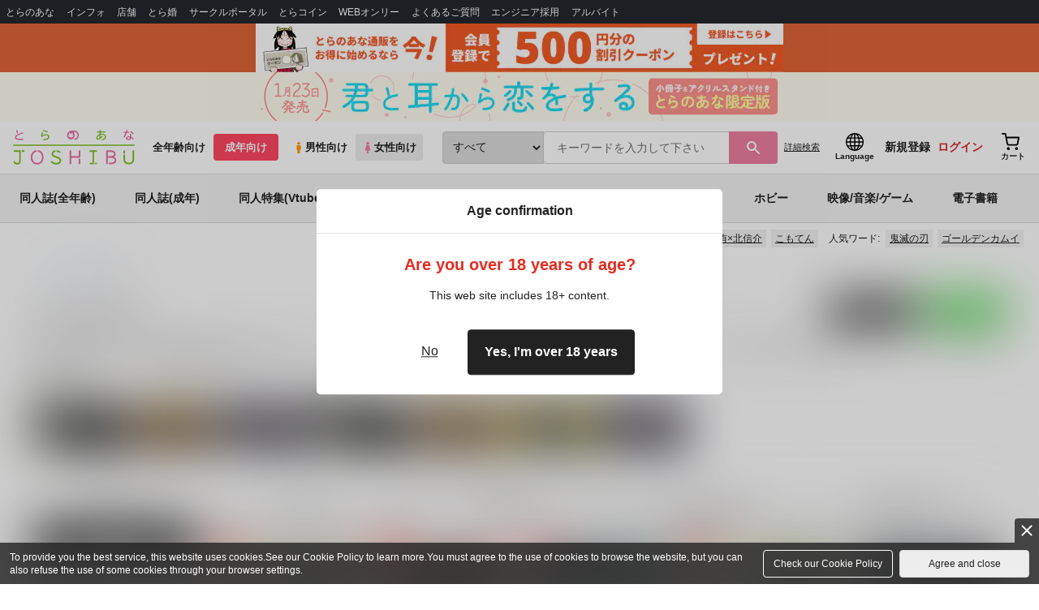

--- FILE ---
content_type: text/html;charset=UTF-8
request_url: https://ec.toranoana.jp/joshi_r/ec/app/catalog/list?searchActorName=AIKI
body_size: 42574
content:
<!doctype html>
<html lang="ja">
 <head> 
  <link rel="stylesheet" href="https://cdn-contents.toranoana.jp/static/partsfiles/styles/card_button_actions.css?v=20260116150900"/>
<link rel="stylesheet" href="https://cdn-contents.toranoana.jp/static/exfiles/jquery-ui-1.12.1/jquery-ui-1.12.1.min.css?v=20260116150900"/>
<link rel="stylesheet" href="https://cdn-contents.toranoana.jp/static/commonfiles/styles/slick.css?v=20260116150900"/>
<link rel="stylesheet" href="https://cdn-contents.toranoana.jp/static/commonfiles/styles/style.css?v=20260116150900"/>
<link rel="stylesheet" href="https://cdn-contents.toranoana.jp/static/partsfiles/styles/commodity-personalize.css?v=20260116150900"/>
<link rel="stylesheet" href="https://cdn-contents.toranoana.jp/static/partsfiles/styles/l_header.css?v=20260116150900"/>
<link rel="stylesheet" href="https://cdn-contents.toranoana.jp/static/partsfiles/styles/l_footer.css?v=20260116150900"/>
<link rel="stylesheet" href="https://cdn-contents.toranoana.jp/static/contentfiles/omitter.css?v=20260116150900"/>
<link rel="stylesheet" href="https://cdn-contents.toranoana.jp/static/contentfiles/popImg.css?v=20260116150900"/>
<link rel="stylesheet" href="https://cdn-contents.toranoana.jp/static/partsfiles/styles/easy-autocomplete.min-mod.css?v=20260116150900"/>
<link rel="stylesheet" href="https://cdn-contents.toranoana.jp/static/partsfiles/styles/catalogList.css?v=20260116150900"/>
<link rel="stylesheet" href="https://cdn-contents.toranoana.jp/static/contentfiles/itemlist.css?v=20260116150900"/>
<link rel="stylesheet" href="https://cdn-contents.toranoana.jp/static/contentfiles/campaignlist.css?v=20260116150900"/>
<link rel="stylesheet" href="https://cdn-contents.toranoana.jp/static/contentfiles/swiper.css?v=20260116150900"/>
<link rel="stylesheet" href="https://cdn-contents.toranoana.jp/static/contentfiles/flexBannerInsert.css?v=20260116150900"/>
<link rel="stylesheet" href="https://cdn-contents.toranoana.jp/static/contentfiles/flexPageFooterBanner.css?v=20260116150900"/>
<script type="text/javascript" charset="UTF-8" src="https://contents.toranoana.jp/ec/js/googleTagManager.js"></script> 
  
  
    
      
        
          
          
              
              
                <title data-stt-ignore>AIKI 検索結果 - とらのあな女子部成年向け通販</title>
                <meta data-stt-ignore property="og:title" content="AIKI 検索結果 - とらのあな女子部成年向け通販">
                <meta data-stt-ignore property="twitter:title" content="AIKI 検索結果 - とらのあな女子部成年向け通販">
              
            
        
      
    
  



  
  
    <meta data-stt-ignore name="description" content="AIKI に関する商品は、26件お取り扱いがございます。「dance with the waves(Radicante)」「お心遣い痛み入る(Radicante)」など人気作品を多数揃えております。AIKI に関する商品を探すなら、とらのあな通販にお任せください。">
    <meta data-stt-ignore property="og:description" content="AIKI に関する商品は、26件お取り扱いがございます。「dance with the waves(Radicante)」「お心遣い痛み入る(Radicante)」など人気作品を多数揃えております。AIKI に関する商品を探すなら、とらのあな通販にお任せください。">
  
  
  




  
  
  
    
    
              
                
                
                
                
                
                
                
                
                
                
                
                
                
                
                
                
                
                
                
                
                
                
                
                
                
                
                <link rel="canonical" href="https://ec.toranoana.jp/joshi_r/ec/app/catalog/list?searchActorName=AIKI">
                
                
                
                
                
                
                
                
                
                
                
                
                
                
                
                
                
                
                
                
                
                
                
                
                
                
                
                
                
                
                
                
                
                
                
                
              
           
        
    



  
  



  
    
      
        <meta property="og:image" content="https://cdn-contents.toranoana.jp/ec/lp_assets/images/ogp.jpg" />
      
      
    
  

<meta property="og:site_name" content="とらのあな女子部成年向け通販" />
<meta property="og:locale" content="ja_JP" />
<meta name="twitter:card" content="summary" />
<meta property="og:type" content="product" />





 
  
       
  

<!-- Global site tag (gtag.js) - Google Analytics -->

  
  <script async src="https://www.googletagmanager.com/gtag/js?id=UA-38619304-2"></script>
  <script>
  window.dataLayer = window.dataLayer || [];
  function gtag(){dataLayer.push(arguments);}
  gtag('js', new Date());
  gtag('config', 'UA-38619304-2', { sample_rate: 10 });
  </script>
  <!-- NEW Google Tag Manager 2021/6/17 -->
  <script>(function(w,d,s,l,i){w[l]=w[l]||[];w[l].push({'gtm.start':
  new Date().getTime(),event:'gtm.js'});var f=d.getElementsByTagName(s)[0],
  j=d.createElement(s),dl=l!='dataLayer'?'&l='+l:'';j.async=true;j.src=
  'https://www.googletagmanager.com/gtm.js?id='+i+dl;f.parentNode.insertBefore(j,f);
  })(window,document,'script','dataLayer','GTM-T58MZP5');</script>
  <!-- End NEW Google Tag Manager 2021/6/17 -->



<meta http-equiv="Pragma" content="no-cache" />
<meta http-equiv="Cache-Control" content="no-store, no-cache, must-revalidate" />
<meta http-equiv="Expires" content="-1" />
<meta http-equiv="X-UA-Compatible" content="IE=edge" />
<meta name="viewport" content="width=device-width, initial-scale=1.0, minimum-scale=1.0, maximum-scale=1.0, user-scalable=no" />
<meta name="format-detection" content="telephone=no" />

<link rel="shortcut icon" href="https://cdn-contents.toranoana.jp/static/systemfiles/images/favicon.ico" />

  
  
  
    
    
    
  

  
  
    
    
    <link rel="preload" href="https://cdn-contents.toranoana.jp/static/commonfiles/styles/normalize.css?v=20260116150900" as="style" onload="this.onload=null;this.rel='stylesheet'">
  

  
  
    
    
    <link rel="preload" href="https://cdn-contents.toranoana.jp/static/commonfiles/styles/magnific-popup.css?v=20260116150900" as="style" onload="this.onload=null;this.rel='stylesheet'">
  

  
    
  
    
    
    <link rel="preload" href="https://cdn-contents.toranoana.jp/static/commonfiles/styles/detail.css?v=20260116150900" as="style" onload="this.onload=null;this.rel='stylesheet'">
  

    
  
    
    
    <link rel="preload" href="https://cdn-contents.toranoana.jp/static/commonfiles/styles/search.css?v=20260116150900" as="style" onload="this.onload=null;this.rel='stylesheet'">
  

  
  
  
  
    
    
    <link rel="preload" href="https://cdn-contents.toranoana.jp/static/partsfiles/styles/ui-common.css?v=20260116150900" as="style" onload="this.onload=null;this.rel='stylesheet'">
  

  
    
  
    
    
    <link rel="preload" href="https://cdn-contents.toranoana.jp/static/partsfiles/styles/ovr_joshi_r.css?v=20260116150900" as="style" onload="this.onload=null;this.rel='stylesheet'">
  

    
    
      <style type="text/css" id="adlut_filter_opacity_main">#main { filter:opacity( 1% ); }</style>
      <style type="text/css" id="adlut_filter_opacity_container">#main > .container { filter:opacity( 1% ); }</style>
    
  
  
  
  
  
    
  
    
    
    
  

    
  
    <script charset="UTF-8" src="https://cdn-contents.toranoana.jp/static/exfiles/jquery-ui-1.12.1/jquery-ui-1.12.1.min.js?v=20260116150900" defer="defer"></script>
    
    
  

  
  
    
  
    
    
    
  

  
  
  
    
    
    
  

  
  
  
    <script charset="UTF-8" src="https://cdn-contents.toranoana.jp/static/exfiles/jquery-3.5.1.min.js?v=20260116150900"></script>
    
    
  

  
  
    <script charset="UTF-8" src="https://cdn-contents.toranoana.jp/static/exfiles/purify.min.js?v=20260116150900"></script>
    
    
  

  
   
  
    
  
    <script charset="UTF-8" src="https://cdn-contents.toranoana.jp/static/systemfiles/scripts/popup_scroll_item_card.js?v=20260116150900"></script>
    
    
  

    
  
    <script charset="UTF-8" src="https://cdn-contents.toranoana.jp/static/contentfiles/magic_popup_btn_area_item_card.js?v=20260116150900"></script>
    
    
  

    
  
    <script charset="UTF-8" src="https://cdn-contents.toranoana.jp/static/partsfiles/scripts/detail_unit.js?v=20260116150900"></script>
    
    
  

    
  
    <script charset="UTF-8" src="https://cdn-contents.toranoana.jp/static/partsfiles/scripts/purchasingConfirm.js?v=20260116150900"></script>
    
    
  

    
  
    <script charset="UTF-8" src="https://cdn-contents.toranoana.jp/static/partsfiles/scripts/item_cart_area.js?v=20260116150900"></script>
    
    
  

  
  <script>
  /*<![CDATA[*/
  var settings = {
      servletMapping : "/app",
      applicationLevel : "/pc",
      commonPath : "/cms/pc/common/",
      apiServ : "/api",
      logServ : "/log",
      pagingLineSize : 3,
      pagingMaxSize : 9999,
      context: "\/ec",
      apiContext: "\/ec",
      cartHost: "ecs.toranoana.jp",
      urlBrandCode: "joshi_r",
      urlChannel: "ec",
      urlCategoryCode:  null,
      naviplusKey: "pGCUh3fOFjKpn",
      maxHistorySync: 30,
      isNaviPlusAnalyse: true,
      isAppiritsAnalyse: true
  };
  /*]]>*/
  </script>
  <script src="https://asset.c-rings.net/script/cr_cartlog.js"></script>
  
  
    <script charset="UTF-8" src="https://cdn-contents.toranoana.jp/static/partsfiles/scripts/crfunction.js?v=20260116150900"></script>
    
    
  

  
  
    <script charset="UTF-8" src="https://cdn-contents.toranoana.jp/static/systemfiles/scripts/initialize.js?v=20260116150900" defer="defer"></script>
    
    
  

  
  
    <script charset="UTF-8" src="https://cdn-contents.toranoana.jp/static/systemfiles/scripts/core.js?v=20260116150900"></script>
    
    
  

  
  
    <script charset="UTF-8" src="https://cdn-contents.toranoana.jp/static/systemfiles/scripts/ws_validate.js?v=20260116150900" defer="defer"></script>
    
    
  

  
  
    <script charset="UTF-8" src="https://cdn-contents.toranoana.jp/static/systemfiles/scripts/process.js?v=20260116150900"></script>
    
    
  

  
  
    <script charset="UTF-8" src="https://cdn-contents.toranoana.jp/static/systemfiles/scripts/webReception.js?v=20260116150900" defer="defer"></script>
    
    
  

  
  
  
  
    <script charset="UTF-8" src="https://cdn-contents.toranoana.jp/static/systemfiles/scripts/resizeend.js?v=20260116150900"></script>
    
    
  

  
    
  
    <script charset="UTF-8" src="https://cdn-contents.toranoana.jp/static/systemfiles/scripts/slick.min.js?v=20260116150900" defer="defer"></script>
    
    
  

    
  
    <script charset="UTF-8" src="https://cdn-contents.toranoana.jp/static/systemfiles/scripts/slick_setup.js?v=20260116150900" defer="defer"></script>
    
    
  

  
  
  
    <script charset="UTF-8" src="https://cdn-contents.toranoana.jp/static/systemfiles/scripts/fixHeight.js?v=20260116150900" defer="defer"></script>
    
    
  

  
  
    <script charset="UTF-8" src="https://cdn-contents.toranoana.jp/static/exfiles/jquery.magnific-popup.min.js?v=20260116150900"></script>
    
    
  

  
    
  
    <script charset="UTF-8" src="https://cdn-contents.toranoana.jp/static/systemfiles/scripts/imagesLoaded.js?v=20260116150900" defer="defer"></script>
    
    
  

  
  
  
    <script charset="UTF-8" src="https://cdn-contents.toranoana.jp/static/systemfiles/scripts/main.js?v=20260116150900" defer="defer"></script>
    
    
  

  
  
  
    <script charset="UTF-8" src="https://cdn-contents.toranoana.jp/static/systemfiles/scripts/lazysizes.min.js?v=20260116150900" defer="defer"></script>
    
    
  

  
  
    <script charset="UTF-8" src="https://cdn-contents.toranoana.jp/static/systemfiles/scripts/aocs_banner.js?v=20260116150900" defer="defer"></script>
    
    
  

  
  

  
  


  
  
    
  
    <script charset="UTF-8" src="https://cdn-contents.toranoana.jp/static/exfiles/as_beacon.all.min.js?v=20260116150900"></script>
    
    
  

  

  
  
  <script type="text/javascript">
  var params = (new URL(document.location)).searchParams;
  var linkagcid = params.get('cid');
  if (linkagcid) {
    document.cookie = 'linkagcid='+linkagcid+'; path=/; domain=toranoana.jp; max-age=1296000; secure; samesite=Lax;'  }
  </script>


  
  
  
    
  
    <script charset="UTF-8" src="https://cdn-contents.toranoana.jp/static/partsfiles/scripts/customer_information.js?v=20260116150900" defer="defer"></script>
    
    
  

  
  
  
    <script charset="UTF-8" src="https://cdn-contents.toranoana.jp/static/partsfiles/scripts/customer_information_core.js?v=20260116150900" defer="defer"></script>
    
    
  



                             
 </head> 
 <body> 
  <!-- Google Tag Manager (noscript) --> 
  <noscript> 
   <iframe src="https://www.googletagmanager.com/ns.html?id=GTM-KT6K738" height="0" width="0" style="display:none;visibility:hidden"></iframe> 
  </noscript> 
  <!-- End Google Tag Manager (noscript) --> 
  <div class="ccm-page page-type-general page-template-general"> 
   <div id="wrapper"> 
    <div> 
        
  <!-- NEW Google Tag Manager (noscript) 2021/6/17 -->
  <noscript>
    <iframe src="https://www.googletagmanager.com/ns.html?id=GTM-T58MZP5" height="0" width="0" style="display:none;visibility:hidden"></iframe>
  </noscript>
  <!-- End NEW Google Tag Manager (noscript) 2021/6/17 -->
 
        <!-- Proto Contents --> 
        
  
    <script charset="UTF-8" src="https://cdn-contents.toranoana.jp/static/partsfiles/scripts/pageHeaderMenu.js?v=20260116150900"></script>
    
    
  
 
        
  
    <script charset="UTF-8" src="https://cdn-contents.toranoana.jp/static/partsfiles/scripts/miniCart.js?v=20260116150900"></script>
    
    
  
 
        
  
    <script charset="UTF-8" src="https://cdn-contents.toranoana.jp/static/partsfiles/scripts/jquery.cookie.js?v=20260116150900"></script>
    
    
  
 
        
  
    <script charset="UTF-8" src="https://cdn-contents.toranoana.jp/static/contentfiles/commodity_list_swipe.js?v=20260116150900"></script>
    
    
  
 
        
  
    
    
    
  
 
        <script>
    /*<![CDATA[*/
      settings.lastAccessShopBrand = "tora";
    /*]]>*/
  </script> 
         
         <style>
    
    .toto-obi {
      height: 60px;
      width: 100%;
      background: #f9a5bc;/*ピンク*/
      background: #b9d622;/*うぐいす色*/
      background: #d60000;/*送料無料*/
      background: #FEF9EF;/*とらのあなプレミアムオータムフェア*/
      background: #ffdc2b;/*超お得祭*/
      background: #ffdb2b;/*超お得祭*/
      background: #fff001;/*タイムセール(黄色)*/
      background: #e0cf8b;/*とらのあな大感謝祭2020＆2021（金色）*/
      display: flex;
      justify-content: center;
      align-items: center;
    }
    .toto-obi img {
      height: 60px;
      width: 650px;
    }
    
    .toto-obi_50px {
      height: 50px;/*とらのあな大感謝祭2020＆2021*/
    }
    .toto-obi_50px img {
      height: 50px;/*とらのあな大感謝祭2020＆2021*/
    }
    .toto-obi_60px {
      height: 60px;/*とらのあな大感謝祭2020＆2021*/
    }
    .toto-obi_60px img {
      height: 60px;/*とらのあな大感謝祭2020＆2021*/
    }
    .toto-obi_100px {
      height: 100px;/*とらのあな大感謝祭2020＆2021*/
    }
    .toto-obi_100px img {
      height: 100px;/*とらのあな大感謝祭2020＆2021*/
    }
    @media (max-width: 900px) {
      .toto-obi {
        height: 25px;
        width: 100%;
      }
      .toto-obi img {
        max-height: 25px;
        max-width: 98%;
        width: auto;
        height: auto;
      }
      .toto-obi_50px {
        height: 25px;
        width: 100%;
      }
      .toto-obi_50px img {
        height: 25px;/*とらのあな大感謝祭2020＆2021*/
      }
      .toto-obi_60px {
          height:30px;
      }
      .toto-obi_60px img {
        height: 30px;/*とらのあな大感謝祭2020＆2021*/
      }
      .toto-obi_100px {
        height: 50px;
        width: 100%;
      }
      .toto-obi_100px img {
        height: 50px;
      }
    }


  </style> 
         
        <!-- User Contents  --> 
        <!-- Main body --> 
         
         
         
        <script>
    /*<![CDATA[*/
      settings.loginCustomer = false;
　    if (settings.loginCustomer) {
      　const loginCustomerCode = null;
      　dataLayer.push({
        　'user_id': loginCustomerCode
      　});
    　}
    /*]]>*/
  </script> 
        
  
    <script charset="UTF-8" src="https://cdn-contents.toranoana.jp/static/contentfiles/modern-header.js?v=20260116150900"></script>
    
    
  
 
         
        
  
    
    
    
  
 
        
  
    
    
    
  
 
        
  
    
    <header id="header" class="mb-0">
      <!-- brand css -->
      
        
          
  
    
    
    <link rel="preload" href="https://cdn-contents.toranoana.jp/static/partsfiles/styles/page-joshi.css?v=20260116150900" as="style" onload="this.onload=null;this.rel='stylesheet'">
  

        
        
        
      
      <!-- globalnav -->
      <div id="header-globalnav">
        <div class="js-globalnav globalnav globalnav-default"></div>
      </div>
      
        
        
          <a href="https://ecs.toranoana.jp/ec/app/customer/customer_edit1/?mode=regist"
             id="banner_obi_customer_regist"
             class="toto-obi toto-obi_60px" style="background:#DF6538">
            <picture>
              <source type="image/webp" srcset="https://cdn-contents.toranoana.jp/ec/img/obi/obi_customer_regist.png.webp">
              <img src="https://cdn-contents.toranoana.jp/ec/img/obi/obi_customer_regist.png" alt="新規会員登録">
            </picture>
          </a>
          
            <a href="https://ecs.toranoana.jp/joshi/ec/bok/pages/all/item/2025/11/25/00003/?from=obi" class="toto-obi toto-obi_60px" style="background:#FFFDEF" onclick="gtag('event', 'link_click', {'event_category': 'view_page','event_label': '帯バナー'});">
              <picture>
                <source type="image/webp" srcset="https://cdn-contents.toranoana.jp/ec/img/obi/obi_20260116a.png.webp">
                <img src="https://cdn-contents.toranoana.jp/ec/img/obi/obi_20260116a.png" alt="1月23日発売!『君と耳から恋をする 小冊子&amp;アクリルスタンド付きとらのあな限定版』">
              </picture>
            </a>
          
            
          
        
      
      <!-- header PC -->
      
  
    
    <div class="header-pc mb-0">
      <div class="header-top">
        <div class="header-top-left">
          
          
  <div class="header-logo">
    
    
    
    <a href="https://ec.toranoana.jp/joshi_r/ec/">
      <img src="/ec/files/commonfiles/images/logo-joshi.svg" height="43" width="150">
    </a>
    
    
    
    
  </div>

          
          
  
    <div class="header-switch js-header-switch">
      <a href="" data-mh-brand="joshi_r" class="header-switch-item js-header-switch-all-age">全年齢向け</a>
      <a href="" data-mh-brand="joshi_r" class="header-switch-item is-r js-header-switch-adult">成年向け</a>
    </div>

    <div class="header-switch header-switch-gender js-header-switch">
      <a href="" data-mh-brand="joshi_r" class="header-switch-item is-tora js-header-switch-gender-tora">
        <svg width="14" height="14">
          <use href="/ec/files/commonfiles/images/symbol-defs.svg#icon-male" />
        </svg>
        男性向け
      </a>
      <a href="" data-mh-brand="joshi_r" class="header-switch-item is-joshi js-header-switch-gender-joshi">
        <svg width="14" height="14">
          <use href="/ec/files/commonfiles/images/symbol-defs.svg#icon-female" />
        </svg>
        女性向け
      </a>
    </div>
  

        </div>
        
        
  
    <div class="header-search js-header-search">
      
      
        <select class="c-form-select js-header-search-select"> <optgroup label="検索カテゴリ選択"> <option value="searchDisplay=0&amp;searchBackorderFlg=1">すべて</option> </optgroup> <optgroup label="同人誌"> <option data-code="cot" class="mh-category-cot" value="searchDisplay=12&amp;searchBackorderFlg=1&amp;searchCategoryCode=04&amp;searchChildrenCategoryCode=cot">同人誌</option> <option data-code="04COT001" value="searchDisplay=12&amp;searchBackorderFlg=1&amp;searchCategoryCode=04&amp;searchChildrenCategoryCode=04COT001">同人誌(漫画)</option> <option data-code="04COT002" value="searchDisplay=12&amp;searchBackorderFlg=1&amp;searchCategoryCode=04&amp;searchChildrenCategoryCode=04COT002">同人誌(小説)</option> <option data-code="04COT003" value="searchDisplay=12&amp;searchBackorderFlg=1&amp;searchCategoryCode=04&amp;searchChildrenCategoryCode=04COT003">同人誌(イラスト集)</option> <option data-code="04COTCPY" value="searchDisplay=12&amp;searchBackorderFlg=1&amp;searchCategoryCode=04&amp;searchChildrenCategoryCode=04COTCPY">同人誌(コピー誌)</option> </optgroup> <optgroup label="同人アイテム"> <option data-code="cit" class="mh-category-cit" value="searchDisplay=12&amp;searchBackorderFlg=1&amp;searchCategoryCode=04&amp;searchChildrenCategoryCode=cit">同人アイテム</option> <option data-code="04CIT008" value="searchDisplay=12&amp;searchBackorderFlg=1&amp;searchCategoryCode=04&amp;searchChildrenCategoryCode=04CIT008">同人グッズ</option> <option data-code="04CIT009" value="searchDisplay=12&amp;searchBackorderFlg=1&amp;searchCategoryCode=04&amp;searchChildrenCategoryCode=04CIT009">同人音楽</option> <option data-code="04CIT007" value="searchDisplay=12&amp;searchBackorderFlg=1&amp;searchCategoryCode=04&amp;searchChildrenCategoryCode=04CIT007">同人ソフト</option> </optgroup> <optgroup label="書籍"> <option data-code="bok" class="mh-category-bok" value="searchDisplay=3&amp;searchBackorderFlg=1&amp;searchCategoryCode=bok">書籍</option> <option data-code="20COM" value="searchDisplay=3&amp;searchBackorderFlg=1&amp;searchCategoryCode=bok&amp;searchChildrenCategoryCode=20COM">コミック</option> <option data-code="20PAP" value="searchDisplay=3&amp;searchBackorderFlg=1&amp;searchCategoryCode=bok&amp;searchChildrenCategoryCode=20PAP">文庫</option> <option data-code="20MAG" value="searchDisplay=3&amp;searchBackorderFlg=1&amp;searchCategoryCode=bok&amp;searchChildrenCategoryCode=20MAG">雑誌</option> </optgroup> <optgroup  label="ホビー"> <option data-code="hob" class="mh-category-hob" value="searchDisplay=4&amp;searchBackorderFlg=1&amp;searchCategoryCode=hob">ホビー</option> <option data-code="22FIG" value="searchDisplay=4&amp;searchBackorderFlg=1&amp;searchCategoryCode=hob&amp;searchChildrenCategoryCode=22FIG">フィギュア</option> <option data-code="usd" class="mh-category-usd" value="searchDisplay=11&amp;searchBackorderFlg=1&amp;searchCategoryCode=usd">中古</option> <option data-code="22ADU" class="mh-category-hob-adl" value="searchDisplay=4&amp;searchBackorderFlg=1&amp;searchCategoryCode=hob&amp;searchChildrenCategoryCode=22ADU">アダルトグッズ</option> </optgroup> <optgroup  label="メディア"> <option data-code="21" value="searchDisplay=13&amp;searchBackorderFlg=1&amp;searchCategoryCode=21">メディア</option> <option data-code="mcd" class="mh-category-mcd" value="searchDisplay=13&amp;searchBackorderFlg=1&amp;searchCategoryCode=21&amp;searchChildrenCategoryCode=mcd">音楽(CD)</option> <option data-code="mdv" class="mh-category-mdv" value="searchDisplay=13&amp;searchBackorderFlg=1&amp;searchCategoryCode=21&amp;searchChildrenCategoryCode=mdv">映像(BD/DVD)</option> <option data-code="mpc" class="mh-category-mpc" value="searchDisplay=13&amp;searchBackorderFlg=1&amp;searchCategoryCode=21&amp;searchChildrenCategoryCode=mpc">ゲーム</option> </optgroup> </select>
      
      
      <div data-stt-ignore class="header-search-div">
        
        <input class="js-header-search-input-pc c-form-input" type="text" id="searchKeywordBox" placeholder="キーワードを入力して下さい" value="">
      </div>
      
      <span data-clicked-type="pc" class="js-header-search-submit-pc header-search-submit">
      <svg data-clicked-type="pc" class="js-header-search-submit-pc" width="18" height="18">
        <use data-clicked-type="pc" class="js-header-search-submit-pc" href="/ec/files/commonfiles/images/symbol-defs.svg#icon-search" />
      </svg>
    </span>
      
      
      
        

  <div class="header-search-detail-btn mr-3">
      <!-- /* ec */ -->
      <a rel="nofollow" class="c-btn c-btn-xs c-btn-text" href="/joshi_r/ec/app/catalog/search/?searchWord=">詳細<br class="only-sp"/>検索</a>
      <!-- /* digi */ -->
      
    </div>
  

      
    </div>
    <div class="js-header-search-alert"></div>
  

        
        
        <div class="header-top-right">
          <div class="header-account">
            
            <a class="header-account-link js-language-switching-modal-open" data-target="languageSwitchingModal">
              <svg width="22" height="22">
                <use href="/ec/files/commonfiles/images/symbol-defs.svg#icon-global" />
              </svg>
              <span data-stt-ignore>Language</span>
            </a>
            
            <a class="header-account-link is-signup js-login_hide" href="javascript:moveCustomerEdit();" onclick="gtag('event', 'とらのあなID登録', {'event_category': '会員登録','event_label': location.hostname});">
              新規登録
            </a>
            
            
  
    <a class="header-account-link is-wish-list js-login_show" href="https://ecs.toranoana.jp/ec/app/mypage/favorite_list/">
      <svg width="22" height="22">
        <use href="/ec/files/commonfiles/images/symbol-defs.svg#icon-star-outline" />
      </svg>
      <span>欲しいもの</span>
      <span class="header-icon-badge header-icon-badge-f-pc" style="display:none" >在庫僅か</span>
    </a>
  

            <a class="header-account-link is-mypage js-login_show" href="https://ecs.toranoana.jp/ec/app/mypage/top/">
              <svg width="22" height="22">
                <use href="/ec/files/commonfiles/images/symbol-defs.svg#icon-account" />
              </svg>
              <span>マイページ</span>
            </a>
            <a class="header-account-link is-login js-login_hide" href="https://ecs.toranoana.jp/ec/app/common/login/">
              ログイン
            </a>
            
            
  
    <a class="header-account-link is-cart" href="https://ecs.toranoana.jp/ec/app/cart/cart/">
      <svg width="22" height="22">
        <use href="/ec/files/commonfiles/images/symbol-defs.svg#icon-cart-outline" />
      </svg>
      <span>カート</span>
      <span class="header-icon-dot" style="display:none" id="header-icon-dot-cart-pc"></span>
      <span class="header-icon-badge"  style="display:none" id="header-icon-badge-cart-pc">在庫僅か</span>
    </a>
  

          </div>
        </div>
      </div>
      
        
        
  
    
    
    
    
    
    
    
    <ul class="header-nav">
      <li><a href="https://ecs.toranoana.jp/joshi/ec/cot/">同人誌(全年齢)</a></li>
      <li><a href="/joshi_r/ec/cot/" data-header-category="cot">同人誌(成年)</a></li>
      <li><a href="/joshi_r/ec/cot/pages/all/portal/title/virtualyoutuber/01/">同人特集(Vtuber)</a></li>
      <li><a href="/joshi_r/ec/cot/pages/all/portal/title/original/01/">同人特集(オリジナル)</a></li>
      <li><a href="/joshi_r/ec/cit/" data-header-category="cit">同人アイテム</a></li>
      <li><a href="/joshi_r/ec/bok/" data-header-category="bok">コミック・ラノベ</a></li>
      <li><a href="/joshi_r/ec/hob/" data-header-category="hob">ホビー</a></li>
      <li><a href="/joshi_r/ec/mdv/" data-header-category="mdv">映像/音楽/ゲーム</a></li>
      <li><a href="https://ec.toranoana.jp/joshi_rd/digi/">電子書籍</a></li>
    </ul>
    
    
    
    
    
    
    
    
  

        
        
  
    <div class="header-hotword js-header-hotword"></div>
  

      
    </div>
  

      <!-- header Tablet/SP -->
      
  
    <div class="header-sp">
      <div class="js-header-inner">
        <div class="header-top js-header-top" aria-hidden="false">
          <div class="header-top-left">
            <div class="header-drawer-menu-btn js-drawer-menu-btn">
              <svg width="24" height="24">
                <use href="/ec/files/commonfiles/images/symbol-defs.svg#icon-menu" />
              </svg>
            </div>
            
            
  <div class="header-logo">
    
    
    
    <a href="https://ec.toranoana.jp/joshi_r/ec/">
      <img src="/ec/files/commonfiles/images/logo-joshi.svg" height="43" width="150">
    </a>
    
    
    
    
  </div>

            <!-- Tabletの時表示 -->
            <div class="header-switch-area">
              
              
  
    <div class="header-switch js-header-switch">
      <a href="" data-mh-brand="joshi_r" class="header-switch-item js-header-switch-all-age">全年齢向け</a>
      <a href="" data-mh-brand="joshi_r" class="header-switch-item is-r js-header-switch-adult">成年向け</a>
    </div>

    <div class="header-switch header-switch-gender js-header-switch">
      <a href="" data-mh-brand="joshi_r" class="header-switch-item is-tora js-header-switch-gender-tora">
        <svg width="14" height="14">
          <use href="/ec/files/commonfiles/images/symbol-defs.svg#icon-male" />
        </svg>
        男性向け
      </a>
      <a href="" data-mh-brand="joshi_r" class="header-switch-item is-joshi js-header-switch-gender-joshi">
        <svg width="14" height="14">
          <use href="/ec/files/commonfiles/images/symbol-defs.svg#icon-female" />
        </svg>
        女性向け
      </a>
    </div>
  

            </div>
          </div>
          
          
          <div class="header-top-right">
            <div class="header-account">
              
              <a class="header-account-link js-language-switching-modal-open" data-target="languageSwitchingModal">
                <svg width="22" height="22">
                  <use href="/ec/files/commonfiles/images/symbol-defs.svg#icon-global" />
                </svg>
                <span data-stt-ignore>Language</span>
              </a>
              
              
  
    <a class="header-account-link is-wish-list js-login_show" href="https://ecs.toranoana.jp/ec/app/mypage/favorite_list/">
      <svg width="22" height="22">
        <use href="/ec/files/commonfiles/images/symbol-defs.svg#icon-star-outline" />
      </svg>
      <span>欲しいもの</span>
      <span class="header-icon-badge header-icon-badge-f-pc" style="display:none" >在庫僅か</span>
    </a>
  

              <div class="header-account-link is-mypage js-login_show">
                <div class="header-account-link-inn js-header-mypage-btn">
                  <svg width="22" height="22">
                    <use href="/ec/files/commonfiles/images/symbol-defs.svg#icon-account" />
                  </svg>
                  <span>マイページ</span>
                </div>
                <div class="header-account-mypage-menu js-header-mypage-menu">
                  <ul>
                    <li class=""><a href="https://ecs.toranoana.jp/ec/app/mypage/top/">マイページTOP</a></li>
                    <li class=""><a href="https://ecs.toranoana.jp/ec/app/customer/customer_edit1/">アカウント情報</a></li>
                    <li class=""><a href="https://ecs.toranoana.jp/ec/app/mypage/order_history/">購入履歴</a></li>
                    <li class=""><a href="https://ecs.toranoana.jp/ec/app/mypage/card_list_select/">お支払い設定</a></li>
                    <li class=""><a href="https://ecs.toranoana.jp/ec/app/mypage/address_list/">配送先一覧</a></li>
                    <li class=""><a href="https://ecs.toranoana.jp/ec/app/mypage/shipping_cycle_setting/">おまとめサイクル</a></li>
                    <li class=""><a href="https://ecs.toranoana.jp/ec/app/mypage/favorite_list/">欲しいものリスト</a></li>
                    <li class=""><a href="https://ecs.toranoana.jp/ec/app/mypage/myinformation_list/">メッセージBOX</a></li>
                    <li class=""><a href="https://ecs.toranoana.jp/ec/app/mypage/coupon_confirm/">クーポン</a></li>
                    <li class=""><a href="https://ecs.toranoana.jp/ec/app/mypage/point_coupon_list/">クーポン引き換え</a></li>
                    <li class=""><a href="https://ecs.toranoana.jp/ec/app/mypage/point_history/">ポイント</a></li>
                    <li class=""><a href="https://ecs.toranoana.jp/ec/app/mypage/prime_service_list/">プレミアム</a></li>
                    <li class=""><a href="https://ecs.toranoana.jp/ec/app/mypage/arrival_notice_list/">入荷アラート</a></li>
                    <li class=""><a href="https://ecs.toranoana.jp/ec/app/mypage/barcode_printing/">店受バーコード</a></li>
                    <li class=""><a href="https://ecs.toranoana.jp/ec/app/mypage/quick_order_setting/">注文設定</a></li>
                    <li class=""><a href="https://ecs.toranoana.jp/ec/app/mypage/receipt_print/">領収書等印刷</a></li>
                    <li class=""><a href="https://books.toraebook.com/toraebook/index.php?p=purchase">電子書籍</a></li>
                    <li class=""> <a href="https://ecs.toranoana.jp/ec/app/mypage/review/"> <span class="ico-mypage13">&nbsp;</span>レビュー </a> </li>
                    <li class=""><a href="javascript:logout();">ログアウト</a></li>
                  </ul>
                </div>
              </div>
              <a class="header-account-link is-signup js-login_hide" href="javascript:moveCustomerEdit();" onclick="gtag('event', 'とらのあなID登録', {'event_category': '会員登録','event_label': location.hostname});">
                新規登録
              </a>
              <a class="header-account-link is-login js-login_hide" href="https://ecs.toranoana.jp/ec/app/common/login/">
                ログイン
              </a>
              <a class="header-account-link is-cart" href="https://ecs.toranoana.jp/ec/app/cart/cart/">
                <svg width="22" height="22">
                  <use href="/ec/files/commonfiles/images/symbol-defs.svg#icon-cart-outline" />
                </svg>
                <span>カート</span>
                <span class="header-icon-dot" style="display:none" id="header-icon-dot-cart-sp"></span>
                <span class="header-icon-badge" style="display:none" id="header-icon-badge-cart-sp">在庫僅か</span>
              </a>
            </div>
          </div>
        </div>
      </div>
      <!-- SPの時表示 -->
      <div class="header-switch-area">
        
        
  
    <div class="header-switch js-header-switch">
      <a href="" data-mh-brand="joshi_r" class="header-switch-item js-header-switch-all-age">全年齢向け</a>
      <a href="" data-mh-brand="joshi_r" class="header-switch-item is-r js-header-switch-adult">成年向け</a>
    </div>

    <div class="header-switch header-switch-gender js-header-switch">
      <a href="" data-mh-brand="joshi_r" class="header-switch-item is-tora js-header-switch-gender-tora">
        <svg width="14" height="14">
          <use href="/ec/files/commonfiles/images/symbol-defs.svg#icon-male" />
        </svg>
        男性向け
      </a>
      <a href="" data-mh-brand="joshi_r" class="header-switch-item is-joshi js-header-switch-gender-joshi">
        <svg width="14" height="14">
          <use href="/ec/files/commonfiles/images/symbol-defs.svg#icon-female" />
        </svg>
        女性向け
      </a>
    </div>
  

      </div>
      
      
  
    <div class="header-search js-header-search">
      
      
        <select class="c-form-select js-header-search-select"> <optgroup label="検索カテゴリ選択"> <option value="searchDisplay=0&amp;searchBackorderFlg=1">すべて</option> </optgroup> <optgroup label="同人誌"> <option data-code="cot" class="mh-category-cot" value="searchDisplay=12&amp;searchBackorderFlg=1&amp;searchCategoryCode=04&amp;searchChildrenCategoryCode=cot">同人誌</option> <option data-code="04COT001" value="searchDisplay=12&amp;searchBackorderFlg=1&amp;searchCategoryCode=04&amp;searchChildrenCategoryCode=04COT001">同人誌(漫画)</option> <option data-code="04COT002" value="searchDisplay=12&amp;searchBackorderFlg=1&amp;searchCategoryCode=04&amp;searchChildrenCategoryCode=04COT002">同人誌(小説)</option> <option data-code="04COT003" value="searchDisplay=12&amp;searchBackorderFlg=1&amp;searchCategoryCode=04&amp;searchChildrenCategoryCode=04COT003">同人誌(イラスト集)</option> <option data-code="04COTCPY" value="searchDisplay=12&amp;searchBackorderFlg=1&amp;searchCategoryCode=04&amp;searchChildrenCategoryCode=04COTCPY">同人誌(コピー誌)</option> </optgroup> <optgroup label="同人アイテム"> <option data-code="cit" class="mh-category-cit" value="searchDisplay=12&amp;searchBackorderFlg=1&amp;searchCategoryCode=04&amp;searchChildrenCategoryCode=cit">同人アイテム</option> <option data-code="04CIT008" value="searchDisplay=12&amp;searchBackorderFlg=1&amp;searchCategoryCode=04&amp;searchChildrenCategoryCode=04CIT008">同人グッズ</option> <option data-code="04CIT009" value="searchDisplay=12&amp;searchBackorderFlg=1&amp;searchCategoryCode=04&amp;searchChildrenCategoryCode=04CIT009">同人音楽</option> <option data-code="04CIT007" value="searchDisplay=12&amp;searchBackorderFlg=1&amp;searchCategoryCode=04&amp;searchChildrenCategoryCode=04CIT007">同人ソフト</option> </optgroup> <optgroup label="書籍"> <option data-code="bok" class="mh-category-bok" value="searchDisplay=3&amp;searchBackorderFlg=1&amp;searchCategoryCode=bok">書籍</option> <option data-code="20COM" value="searchDisplay=3&amp;searchBackorderFlg=1&amp;searchCategoryCode=bok&amp;searchChildrenCategoryCode=20COM">コミック</option> <option data-code="20PAP" value="searchDisplay=3&amp;searchBackorderFlg=1&amp;searchCategoryCode=bok&amp;searchChildrenCategoryCode=20PAP">文庫</option> <option data-code="20MAG" value="searchDisplay=3&amp;searchBackorderFlg=1&amp;searchCategoryCode=bok&amp;searchChildrenCategoryCode=20MAG">雑誌</option> </optgroup> <optgroup  label="ホビー"> <option data-code="hob" class="mh-category-hob" value="searchDisplay=4&amp;searchBackorderFlg=1&amp;searchCategoryCode=hob">ホビー</option> <option data-code="22FIG" value="searchDisplay=4&amp;searchBackorderFlg=1&amp;searchCategoryCode=hob&amp;searchChildrenCategoryCode=22FIG">フィギュア</option> <option data-code="usd" class="mh-category-usd" value="searchDisplay=11&amp;searchBackorderFlg=1&amp;searchCategoryCode=usd">中古</option> <option data-code="22ADU" class="mh-category-hob-adl" value="searchDisplay=4&amp;searchBackorderFlg=1&amp;searchCategoryCode=hob&amp;searchChildrenCategoryCode=22ADU">アダルトグッズ</option> </optgroup> <optgroup  label="メディア"> <option data-code="21" value="searchDisplay=13&amp;searchBackorderFlg=1&amp;searchCategoryCode=21">メディア</option> <option data-code="mcd" class="mh-category-mcd" value="searchDisplay=13&amp;searchBackorderFlg=1&amp;searchCategoryCode=21&amp;searchChildrenCategoryCode=mcd">音楽(CD)</option> <option data-code="mdv" class="mh-category-mdv" value="searchDisplay=13&amp;searchBackorderFlg=1&amp;searchCategoryCode=21&amp;searchChildrenCategoryCode=mdv">映像(BD/DVD)</option> <option data-code="mpc" class="mh-category-mpc" value="searchDisplay=13&amp;searchBackorderFlg=1&amp;searchCategoryCode=21&amp;searchChildrenCategoryCode=mpc">ゲーム</option> </optgroup> </select>
      
      
      <div data-stt-ignore class="header-search-div">
        
        <input class="js-header-search-input-sp c-form-input" type="text" id="searchKeywordBoxSP" placeholder="キーワードを入力して下さい" value="">
      </div>
      
      <span data-clicked-type="sp" class="js-header-search-submit-sp header-search-submit">
      <svg data-clicked-type="sp" class="js-header-search-submit-sp" width="18" height="18">
        <use data-clicked-type="sp" class="js-header-search-submit-sp" href="/ec/files/commonfiles/images/symbol-defs.svg#icon-search" />
      </svg>
    </span>
      
      
      
        

  <div class="header-search-detail-btn mr-3">
      <!-- /* ec */ -->
      <a rel="nofollow" class="c-btn c-btn-xs c-btn-text" href="/joshi_r/ec/app/catalog/search/?searchWord=">詳細<br class="only-sp"/>検索</a>
      <!-- /* digi */ -->
      
    </div>
  

      
    </div>
    <div class="js-header-search-alert"></div>
  

      
      
        
        
  
    <div class="header-hotword js-header-hotword"></div>
  

        
      
    </div>
  

    </header>

    
    <div id="languageSwitchingModal" class="c-modal js-ui-modal">
      <div class="c-modal_bg js-ui-modal-close" style="background: rgba(0,0,0,0.8);"></div>
      <div class="c-modal_content c-modal_content_lg" style="max-width:250px; font-size:1.2em;">
        <div class="c-modal_content_header" >
          <div class="c-modal_content_header_title" style="text-align: center;" data-stt-ignore>Language</div>
        </div>
        <div class="c-modal_content_body">
          <div class="c-modal_content_inner">
            <div>
              <div class="p-2 language-switching" data-stt-changelang="ja" data-stt-ignore>
                <svg width="10" height="10" class="js-ja-language-check-icon mr-1">
                  <use href="/ec/files/commonfiles/images/symbol-defs.svg#icon-check" />
                </svg>
                <span class="pr-3">日本語</span>
              </div>
              <div class="p-2 language-switching" data-stt-changelang="en" data-stt-ignore>
                <svg width="10" height="10" class="js-en-language-check-icon mr-1">
                  <use href="/ec/files/commonfiles/images/symbol-defs.svg#icon-check" />
                </svg>
                <span class="pr-3">English</span>
              </div>
              <div class="p-2 language-switching" data-stt-changelang="zh-TW" data-stt-ignore>
                <svg width="10" height="10" class="js-tw-language-check-icon mr-1">
                  <use href="/ec/files/commonfiles/images/symbol-defs.svg#icon-check" />
                </svg>
                <span class="pr-3">繁體中文</span>
              </div>
            </div>
          </div>
        </div>
        <div class="c-modal_close js-ui-modal-close">
          <span class="c-modal_close-icon"></span>
        </div>
      </div>
    </div>
    

  
 
         
         
         
         
         <div> 
          
          
          
         <nav class="p-drawer-menu js-drawer-menu"> 
           
          <div class="p-drawer-menu-close js-drawer-menu-close"> 
           <svg width="26" height="26" class="p-drawer-menu-close-icon"> 
            <use href="/ec/files/commonfiles/images/symbol-defs.svg#icon-close" /> 
           </svg> 
          </div> 
          <div class="p-drawer-menu-inner"> 
            
            
          
           
          <div class="p-drawer-menu-signin p-drawer-menu-bg-white js-drawer-menu-signin"> 
           <a href="javascript:moveCustomerEdit();" onclick="gtag('event', 'とらのあなID登録', {'event_category': '会員登録','event_label': location.hostname});" class="c-btn c-btn-sub c-btn-block c-btn-md mr-1">新規会員登録</a> 
           <a href="https://ecs.toranoana.jp/ec/app/common/login/" class="c-btn c-btn-red c-btn-block c-btn-md ml-1">ログイン</a> 
          </div> 
           
          <ul class="p-drawer-menu-mypage p-drawer-menu-list p-drawer-menu-bg-white js-drawer-menu-mypage"> 
           <li class="p-drawer-menu-list-item"> <a data-stt-ignore class="p-drawer-menu-list-link" href="https://ecs.toranoana.jp/ec/app/mypage/top/"><span></span><i class="c-arrow c-arrow-01 c-arrow-right"></i></a> </li> 
          </ul> 
          <script>
    var loginInfo = {"loginId":null,"name":null,"customerCode":null,"customerGroupCode":null,"login":false,"customer":false,"point":null,"lastLoginDate":null,"permissions":[],"userAgent":{"clientGroup":null,"agentName":null,"keywords":[],"userAgentString":null,"acceptString":null,"mobile":false,"ipAddressList":[],"smartPhone":false,"accessIpAddress":null},"sex":null,"birthDate":null,"prefectureCode":null,"customerGroupName":null,"jobCode":null,"graduationDate":null,"accessToken":null,"expiresIn":null,"createdAt":null,"brandName":"\u3068\u3089\u306E\u3042\u306A\u5973\u5B50\u90E8\u6210\u5E74\u5411\u3051\u901A\u8CA9","primeFlg":null,"orderLimitFlg":null,"orderDiscountRate":null,"brandCode":"tora","oneclickOrderValidFlg":null,"fantiaAccessToken":null,"fantiaExpiresIn":null,"fantiaCreatedAt":null,"fantiaFcSelectedAt":null,"loginToken":null,"reviewNgUser":false,"reviewNgUserExpire":null,"oneClickOrderSettingSmall":{"deliveryType":"","deliveryMethodCode":"","paymentMethodName":"","paymentMethodName2":"","paymentMethodName3":""},"cachedSecretNeoCommodityCodes":[],"primeContStatus":null,"primeServiceStartDate":null,"passwordChangeDate":null,"fantiaFanclubJoinedList":null};
    var loggedIn = loginInfo && loginInfo.customer;
    $(function(){
      var isContentsPage = isContentsUrl(getPathInfo(location.pathname));
      if (!isContentsPage) {
        // コンテンツページ以外ではJSでログイン情報を管理していないため、beanの値をみる
        //   コンテンツページ以外：["/cart/", "/order/", "/common/", "/mypage/"]
        initSideMenu();
      }
      function initSideMenu(){
        // 名前未登録時は'null null'とテキストが渡ってくる
        var nullString = 'null null';
        var userName = loginInfo.name;
        if(userName === nullString) userName = null;

        if(loggedIn) {
          let cookies=document.cookie.split(";");
            let language;
            let cookies=document.cookie.split(";");
            for (let cookie of cookies) {
                var cookiesArray = cookie.split('=');
                if (cookiesArray[0].trim() == 'language') {
                    language= cookiesArray[1];
                }
            }
            var text="";
            if(typeof language === "undefined") {
               language = "0";
            }
            if(language === "0") {
                text = `${userName ? userName + 'さん ' : ''}マイページを見る`;
            }else if(language === "1") {
               text = `${userName ? userName : ''} 查看我的頁面`;
            }else if(language === "2") {
               text = `${userName ? userName : ''}, View My Page`;
           }else{
               text = `${userName ? userName + 'さん ' : ''}マイページを見る`;
           }
          // ドロワー内のマイページボタンを表示
          $(".js-drawer-menu-mypage a span").text(text);
          $(".js-drawer-menu-mypage").show();
        } else {
          // ドロワー内のログインボタンを表示
          $(".js-drawer-menu-signin").css({display: 'flex'});
        }
      }
    })
  </script> 
          
         
            
            
             
             
             
             
              
               
               
               
               
               
               
               
               
               
               
               
               
                
          
          <h4 class="p-drawer-menu-title">人気商品を探す</h4> 
          <ul class="p-drawer-menu-list p-drawer-menu-list-col2 p-drawer-menu-bg-white"> 
           <li class="p-drawer-menu-list-item"><a class="p-drawer-menu-list-link" data-ga-text="ランキングポータル" href="/joshi_r/ec/cot/pages/all/portal/standard/ranking/1/">ランキングポータル</a></li> 
           <li class="p-drawer-menu-list-item"><a class="p-drawer-menu-list-link" data-ga-text="リアルタイムランキング" href="/joshi_r/ec/cot/watch/all/">リアルタイムランキング</a></li> 
           <li class="p-drawer-menu-list-item"><a class="p-drawer-menu-list-link" data-ga-text="同人フェア" href="/joshi_r/ec/cot/pages/all/portal/standard/campaign/1/">同人フェア</a></li> 
           <li class="p-drawer-menu-list-item"><a class="p-drawer-menu-list-link" data-ga-text="コミックスフェア" href="/joshi_r/ec/bok/pages/all/portal/standard/campaign/1/">コミックスフェア</a></li> 
          </ul> 
           
          
          <h4 class="p-drawer-menu-title">カテゴリー</h4> 
          <ul class="p-drawer-menu-list p-drawer-menu-list-col2 p-drawer-menu-bg-white"> 
           <li class="p-drawer-menu-list-item"><a class="p-drawer-menu-list-link" data-ga-text="同人誌" href="/joshi_r/ec/cot/">同人誌</a></li> 
           <li class="p-drawer-menu-list-item"><a class="p-drawer-menu-list-link" data-ga-text="同人アイテム" href="/joshi_r/ec/cit/">同人アイテム</a></li> 
           <li class="p-drawer-menu-list-item"><a class="p-drawer-menu-list-link" data-ga-text="コミック・ラノベ" href="/joshi_r/ec/bok/">コミック・ラノベ</a></li> 
           <li class="p-drawer-menu-list-item"><a class="p-drawer-menu-list-link" data-ga-text="ホビー" href="/joshi_r/ec/hob/">ホビー</a></li> 
           <li class="p-drawer-menu-list-item"><a class="p-drawer-menu-list-link" data-ga-text="映像・音楽・ゲーム" href="/joshi_r/ec/mdv/">映像・音楽・ゲーム</a></li> 
           <li class="p-drawer-menu-list-item"><a class="p-drawer-menu-list-link" data-ga-text="電子書籍" href="/joshi_rd/digi/">電子書籍</a></li> 
          </ul> 
          
         
          
         
               
              
             
             
             
             
             
             
             
             
            <script>
                  var brand = "joshi_r";
                  var buttons = document.querySelectorAll('[data-ga-text]');
                  buttons.forEach(function(button){
                    button.addEventListener('click', function(){
                      var gaText = this.dataset.gaText;
                      gtag('event', '画面遷移_' + gaText + '_' + brand, {'event_category': 'ボタンクリック', 'event_label': 'ドロワー（' + brand + '）'});
                    })
                  })
                </script> 
            
            
            
          
          <h4 class="p-drawer-menu-title">ブランドフロア</h4> 
          <ul class="p-drawer-menu-list p-drawer-menu-bg-white"> 
           <li class="p-drawer-menu-list-item"> <span class="p-drawer-menu-list-link js-accordion-head" data-accordion-brand="tora"> 
             <svg width="18" height="18" class="p-drawer-menu-list-icon is-tora"> 
              <use href="/ec/files/commonfiles/images/symbol-defs.svg#icon-cart" /> 
             </svg> 
             男性向け（全年齢）<i class="c-arrow c-arrow-01 c-arrow-bottom"></i></span> 
             
          
          <div class="p-drawer-menu-list-lower js-accordion-body"> 
           <ul class="p-drawer-menu-list p-drawer-menu-list-col2"> 
            <li class="p-drawer-menu-list-item"><a class="p-drawer-menu-list-link" data-ga-text="tora_ブランドトップ" href="https://ecs.toranoana.jp/tora/ec/?sp_menu=tora">ブランドトップ</a></li> 
            <li class="p-drawer-menu-list-item"><a class="p-drawer-menu-list-link" data-ga-text="tora_同人誌" href="https://ecs.toranoana.jp/tora/ec/cot/?sp_menu=tora">同人誌</a></li> 
            <li class="p-drawer-menu-list-item"><a class="p-drawer-menu-list-link" data-ga-text="tora_同人特集(Vtuber)" href="https://ecs.toranoana.jp/tora/ec/cot/pages/all/portal/title/virtualyoutuber/01/?sp_menu=tora">同人特集(Vtuber)</a></li> 
            <li class="p-drawer-menu-list-item"><a class="p-drawer-menu-list-link" data-ga-text="tora_同人特集(オリジナル)" href="https://ecs.toranoana.jp/tora/ec/cot/pages/all/portal/title/original/01/?sp_menu=tora">同人特集(オリジナル)</a></li> 
            <li class="p-drawer-menu-list-item"><a class="p-drawer-menu-list-link" data-ga-text="tora_同人アイテム" href="https://ecs.toranoana.jp/tora/ec/cit/?sp_menu=tora">同人アイテム</a></li> 
            <li class="p-drawer-menu-list-item"><a class="p-drawer-menu-list-link" data-ga-text="tora_コミック・ラノベ" href="https://ecs.toranoana.jp/tora/ec/bok/?sp_menu=tora">コミック・ラノベ</a></li> 
            <li class="p-drawer-menu-list-item"><a class="p-drawer-menu-list-link" data-ga-text="tora_ホビー" href="https://ecs.toranoana.jp/tora/ec/hob/?sp_menu=tora">ホビー</a></li> 
            <li class="p-drawer-menu-list-item"><a class="p-drawer-menu-list-link" data-ga-text="tora_映像／音楽／ゲーム" href="https://ecs.toranoana.jp/tora/ec/mdv/?sp_menu=tora">映像/音楽/ゲーム</a></li> 
           </ul> 
          </div> 
          
         </li> 
           <li class="p-drawer-menu-list-item"> <span class="p-drawer-menu-list-link js-accordion-head" data-accordion-brand="tora_r"> 
             <svg width="18" height="18" class="p-drawer-menu-list-icon is-tora"> 
              <use href="/ec/files/commonfiles/images/symbol-defs.svg#icon-cart" /> 
             </svg> 
             男性向け（成年）<i class="c-arrow c-arrow-01 c-arrow-bottom"></i></span> 
             
          
          <div class="p-drawer-menu-list-lower js-accordion-body"> 
           <ul class="p-drawer-menu-list p-drawer-menu-list-col2"> 
            <li class="p-drawer-menu-list-item"><a class="p-drawer-menu-list-link" data-ga-text="tora_r_ブランドトップ" href="https://ec.toranoana.jp/tora_r/ec/?sp_menu=tora_r">ブランドトップ</a></li> 
            <li class="p-drawer-menu-list-item"><a class="p-drawer-menu-list-link" data-ga-text="tora_r_同人誌" href="https://ec.toranoana.jp/tora_r/ec/cot/?sp_menu=tora_r">同人誌</a></li> 
            <li class="p-drawer-menu-list-item"><a class="p-drawer-menu-list-link" data-ga-text="tora_r_同人特集(Vtuber)" href="https://ec.toranoana.jp/tora_r/ec/cot/pages/all/portal/title/virtualyoutuber/01/?sp_menu=tora_r">同人特集(Vtuber)</a></li> 
            <li class="p-drawer-menu-list-item"><a class="p-drawer-menu-list-link" data-ga-text="tora_r_同人特集(オリジナル)" href="https://ec.toranoana.jp/tora_r/ec/cot/pages/all/portal/title/original/01/?sp_menu=tora_r">同人特集(オリジナル)</a></li> 
            <li class="p-drawer-menu-list-item"><a class="p-drawer-menu-list-link" data-ga-text="tora_r_同人アイテム" href="https://ec.toranoana.jp/tora_r/ec/cit/?sp_menu=tora_r">同人アイテム</a></li> 
            <li class="p-drawer-menu-list-item"><a class="p-drawer-menu-list-link" data-ga-text="tora_r_コミック・ラノベ" href="https://ec.toranoana.jp/tora_r/ec/bok/?sp_menu=tora_r">コミック・ラノベ</a></li> 
            <li class="p-drawer-menu-list-item"><a class="p-drawer-menu-list-link" data-ga-text="tora_r_ホビー" href="https://ec.toranoana.jp/tora_r/ec/hob/?sp_menu=tora_r">ホビー</a></li> 
            <li class="p-drawer-menu-list-item"><a class="p-drawer-menu-list-link" data-ga-text="tora_r_映像／音楽／ゲーム" href="https://ec.toranoana.jp/tora_r/ec/mdv/?sp_menu=tora_r">映像/音楽/ゲーム</a></li> 
           </ul> 
          </div> 
          
         </li> 
           <li class="p-drawer-menu-list-item"> <span class="p-drawer-menu-list-link js-accordion-head" data-accordion-brand="joshi"> 
             <svg width="18" height="18" class="p-drawer-menu-list-icon is-joshi"> 
              <use href="/ec/files/commonfiles/images/symbol-defs.svg#icon-cart" /> 
             </svg> 
             女性向け（全年齢）<i class="c-arrow c-arrow-01 c-arrow-bottom"></i></span> 
             
          
          <div class="p-drawer-menu-list-lower js-accordion-body"> 
           <ul class="p-drawer-menu-list p-drawer-menu-list-col2"> 
            <li class="p-drawer-menu-list-item"><a class="p-drawer-menu-list-link" data-ga-text="joshi_ブランドトップ" href="https://ecs.toranoana.jp/joshi/ec/?sp_menu=joshi">ブランドトップ</a></li> 
            <li class="p-drawer-menu-list-item"><a class="p-drawer-menu-list-link" data-ga-text="joshi_同人誌" href="https://ecs.toranoana.jp/joshi/ec/cot/?sp_menu=joshi">同人誌</a></li> 
            <li class="p-drawer-menu-list-item"><a class="p-drawer-menu-list-link" data-ga-text="joshi_同人特集(Vtuber)" href="https://ecs.toranoana.jp/joshi/ec/cot/pages/all/portal/title/virtualyoutuber/01/?sp_menu=joshi">同人特集(Vtuber)</a></li> 
            <li class="p-drawer-menu-list-item"><a class="p-drawer-menu-list-link" data-ga-text="joshi_同人特集(オリジナル)" href="https://ecs.toranoana.jp/joshi/ec/cot/pages/all/portal/title/original/01/?sp_menu=joshi">同人特集(オリジナル)</a></li> 
            <li class="p-drawer-menu-list-item"><a class="p-drawer-menu-list-link" data-ga-text="joshi_同人アイテム" href="https://ecs.toranoana.jp/joshi/ec/cit/?sp_menu=joshi">同人アイテム</a></li> 
            <li class="p-drawer-menu-list-item"><a class="p-drawer-menu-list-link" data-ga-text="joshi_コミック・ラノベ" href="https://ecs.toranoana.jp/joshi/ec/bok/?sp_menu=joshi">コミック・ラノベ</a></li> 
            <li class="p-drawer-menu-list-item"><a class="p-drawer-menu-list-link" data-ga-text="joshi_ホビー" href="https://ecs.toranoana.jp/joshi/ec/hob/?sp_menu=joshi">ホビー</a></li> 
            <li class="p-drawer-menu-list-item"><a class="p-drawer-menu-list-link" data-ga-text="joshi_映像／音楽／ゲーム" href="https://ecs.toranoana.jp/joshi/ec/mdv/?sp_menu=joshi">映像/音楽/ゲーム</a></li> 
           </ul> 
          </div> 
          
         </li> 
           <li class="p-drawer-menu-list-item"> <span class="p-drawer-menu-list-link js-accordion-head" data-accordion-brand="joshi_r"> 
             <svg width="18" height="18" class="p-drawer-menu-list-icon is-joshi"> 
              <use href="/ec/files/commonfiles/images/symbol-defs.svg#icon-cart" /> 
             </svg> 
             女性向け（成年）<i class="c-arrow c-arrow-01 c-arrow-bottom"></i></span> 
             
          
          <div class="p-drawer-menu-list-lower js-accordion-body"> 
           <ul class="p-drawer-menu-list p-drawer-menu-list-col2"> 
            <li class="p-drawer-menu-list-item"><a class="p-drawer-menu-list-link" data-ga-text="joshi_r_ブランドトップ" href="https://ec.toranoana.jp/joshi_r/ec/?sp_menu=joshi_r">ブランドトップ</a></li> 
            <li class="p-drawer-menu-list-item"><a class="p-drawer-menu-list-link" data-ga-text="joshi_r_同人誌" href="https://ec.toranoana.jp/joshi_r/ec/cot/?sp_menu=joshi_r">同人誌</a></li> 
            <li class="p-drawer-menu-list-item"><a class="p-drawer-menu-list-link" data-ga-text="joshi_r_同人特集(Vtuber)" href="https://ec.toranoana.jp/joshi_r/ec/cot/pages/all/portal/title/virtualyoutuber/01/?sp_menu=joshi_r">同人特集(Vtuber)</a></li> 
            <li class="p-drawer-menu-list-item"><a class="p-drawer-menu-list-link" data-ga-text="joshi_r_同人特集(オリジナル)" href="https://ec.toranoana.jp/joshi_r/ec/cot/pages/all/portal/title/original/01/?sp_menu=joshi_r">同人特集(オリジナル)</a></li> 
            <li class="p-drawer-menu-list-item"><a class="p-drawer-menu-list-link" data-ga-text="joshi_r_同人アイテム" href="https://ec.toranoana.jp/joshi_r/ec/cit/?sp_menu=joshi_r">同人アイテム</a></li> 
            <li class="p-drawer-menu-list-item"><a class="p-drawer-menu-list-link" data-ga-text="joshi_r_コミック・ラノベ" href="https://ec.toranoana.jp/joshi_r/ec/bok/?sp_menu=joshi_r">コミック・ラノベ</a></li> 
            <li class="p-drawer-menu-list-item"><a class="p-drawer-menu-list-link" data-ga-text="joshi_r_ホビー" href="https://ec.toranoana.jp/joshi_r/ec/hob/?sp_menu=joshi_r">ホビー</a></li> 
            <li class="p-drawer-menu-list-item"><a class="p-drawer-menu-list-link" data-ga-text="joshi_r_映像／音楽／ゲーム" href="https://ec.toranoana.jp/joshi_r/ec/mdv/?sp_menu=joshi_r">映像/音楽/ゲーム</a></li> 
           </ul> 
          </div> 
          
         </li> 
           <li class="p-drawer-menu-list-item"> <span class="p-drawer-menu-list-link js-accordion-head" data-accordion-brand="digi"> 
             <svg width="18" height="18" class="p-drawer-menu-list-icon is-digi"> 
              <use href="/ec/files/commonfiles/images/symbol-defs.svg#icon-cart" /> 
             </svg> 
             電子書籍<i class="c-arrow c-arrow-01 c-arrow-bottom"></i></span> 
            <div class="p-drawer-menu-list-lower js-accordion-body"> 
             <ul class="p-drawer-menu-list p-drawer-menu-list-col2"> 
              <li class="p-drawer-menu-list-item"><a class="p-drawer-menu-list-link" data-ga-text="tora_r_トップ" href="https://ecs.toranoana.jp/tora_d/digi/">とらのあな</a></li> 
              <li class="p-drawer-menu-list-item"><a class="p-drawer-menu-list-link" data-ga-text="tora_rd_トップ" href="https://ec.toranoana.jp/tora_rd/digi/">とらのあな(成年)</a></li> 
              <li class="p-drawer-menu-list-item"><a class="p-drawer-menu-list-link" data-ga-text="joshi_r_トップ" href="https://ecs.toranoana.jp/joshi_d/digi/">JOSHIBU</a></li> 
              <li class="p-drawer-menu-list-item"><a class="p-drawer-menu-list-link" data-ga-text="joshi_rd_トップ" href="https://ec.toranoana.jp/joshi_rd/digi/">JOSHIBU(成年)</a></li> 
             </ul> 
            </div> </li> 
          </ul> 
          <script>
    $(function(){
      $(".js-accordion-head").on("click", function() {
        // アコーディオン開閉
        $(this).toggleClass("is-open");
        $(this).next(".js-accordion-body").slideToggle();
        // gtag設定
        var currentBrand = "joshi_r";
        var clickedBrand = this.dataset.accordionBrand;
        var opened = this.classList.contains('is-open');
        if(opened){
          gtag('event', 'ブランド_アコーディオン_オープン_' + clickedBrand, {'event_category': 'ボタンクリック', 'event_label': 'ドロワー（' + currentBrand + '）'});
        } else {
          gtag('event', 'ブランド_アコーディオン_クローズ_' + clickedBrand, {'event_category': 'ボタンクリック', 'event_label': 'ドロワー（' + currentBrand + '）'});
        }
      });
    });
  </script> 
          
         
           <ul class="p-drawer-menu-list p-drawer-menu-bg-white mt-5"> 
             
             
          
          <li class="p-drawer-menu-list-item" data-stt-ignore> <a class="p-drawer-menu-list-link js-drawer-twitter-link" target="_blank" onclick="clickHandlerTwitter()"> 
            <svg width="18" height="18" class="p-drawer-menu-list-icon is-x"> 
             <use href="/ec/files/commonfiles/images/symbol-defs.svg#icon-x" /> 
            </svg> 
            X(旧Twitter) </a> </li> 
           
          <script>
    var brand = "joshi_r";
    function clickHandlerTwitter() {
      gtag('event', '外部リンク_Twitter', {'event_category': 'ボタンクリック', 'event_label': 'ドロワー（' + brand + '）'});
    }
    $(function(){
      var url = 'https://x.com/tora_ec_male_u/';
      switch(brand) {
        case 'joshi':
        case 'joshi_r':
          url = 'https://x.com/tora_ec_jyosei'
          break;
      }
      // DOM構築後にリンクを設定
      $('.js-drawer-twitter-link').attr({href: url});
    })
  </script> 
          
         
           </ul> 
          </div> 
         </nav> 
          
         <div class="p-drawer-menu-overlay js-drawer-menu-overlay js-drawer-menu-close"></div> 
          
         
  
    <script charset="UTF-8" src="https://cdn-contents.toranoana.jp/static/contentfiles/jquery.awesomeScroll.js?v=20260116150900"></script>
    
    
  
 
         
  
    <script charset="UTF-8" src="https://cdn-contents.toranoana.jp/static/contentfiles/post-modern.js?v=20260116150900"></script>
    
    
  
 
        </div> 
         
         
        
  
  
    
    
  
 
         
        <!-- Common contents --> 
        <script src="https://asset.c-rings.net/script/cr_web_access-2.0.0.min.js" type="text/javascript"></script> 
        <script>PAC_CR_WEBACCESS.Track("ada7a9be7d05b8fdda6cb6637951d605a819b8a61dc6f8d1f2dcd852779393ba");</script> 
         
         <script type="text/javascript">
            var PAC_CR_CV_COOKIE_DOMAIN_4THLEVEL="ec"
          </script> 
         
        <script src="https://asset.c-rings.net/script/cr_effectLog-v21a.min.js" type="text/javascript"></script> 
         
        <input type="hidden" id="checkDomain" value="ec.toranoana.jp"> 
         
        
  
    
    
    
  
 
        
  
    
    
    
  
 
        
  
    <script charset="UTF-8" src="https://cdn-contents.toranoana.jp/static/contentfiles/popImg.js?v=20260116150900"></script>
    
    
  
 
        <!-- EasyAutocomplete --> 
        
  
    
    
    
  
 
        
  
    <script charset="UTF-8" src="https://cdn-contents.toranoana.jp/static/partsfiles/scripts/jquery.easy-autocomplete-min-mod.js?v=20260116150900"></script>
    
    
  
 
         
        
  <div class="p-cookie-popup js-cookie-popup">
    <div class="p-cookie-popup-close js-cookie-popup-close-btn">
      <svg width="24" height="24">
        <use href="/ec/files/commonfiles/images/symbol-defs.svg#icon-close"/>
      </svg>
    </div>
    <div class="p-cookie-popup-flex">
      <div>
        <p>To provide you the best service, this website uses cookies.See our Cookie Policy to learn more.You must agree to the use of cookies to browse the website, but you can also refuse the use of some cookies through your browser settings.</p>
      </div>
      <div class="p-cookie-popup-btn-area d-flex">
        <a href="https://www.toranoana.jp/info/policy/cookie-policy.html" target="_blank" class="c-btn c-btn-sm c-btn-outline">Check our Cookie Policy</a>
        <div class="c-btn c-btn-sm c-btn-sub ml-2 js-cookie-popup-agreement-btn">Agree and close</div>
      </div>
    </div>
  </div>
 
        
  <div id="modal-coupon" class="c-modal js-ui-modal p-modal-coupon">
    <div class="c-modal_bg js-ui-modal-close"></div>
    <div class="c-modal_content c-modal_content_sm">
      <div class="c-modal_content_header bg-yellow border-0">
        <div class="c-modal_content_header_title text-center">
          新しいクーポンを獲得しました！
        </div>
      </div>
      <div class="c-modal_content_body p-3 bg-light-yellow">
        <div class="text-center px-3 py-4 bg-white rouded">
          <div class="text-bold font-size-lg text-danger mb-2">
            <big id="couponDiscount"></big>
          </div>
          <div class="text-bold" id="couponName"></div>
        </div>
        <div class="text-center">
          <div class="mt-3">
            <a href="/ec/app/mypage/coupon_confirm/?from=coupon-modal" class="c-btn c-btn-red text-bold">他のクーポンも確認する</a>
          </div>
        </div>
      </div>
      <div class="c-modal_content_footer border-0 bg-light-yellow">
        <div class="text-center">
          <a class="js-ui-modal-close" href="">閉じる</a>
        </div>
      </div>
      <img class="p-modal-coupon-ill ill-top" src="https://cdn-contents.toranoana.jp/ec/img/ill-cotora-01.png" alt="" width="120" height="123">
      <img class="p-modal-coupon-ill ill-bottom" src="https://cdn-contents.toranoana.jp/ec/img/ill-coco-01.png" alt="" width="120" height="143">
    </div>
  </div>
 
        <div id="poparea"> 
         <div></div> 
        </div> 
       </div> 
    <div> 
          <div id="message" data-ws-parts-popup="messageArea"> 
           <div class="container"> 
             
             
             
           </div> 
           <!-- end attention area --> 
          </div> 
         </div> 
    <div id="main"> 
     <div class="container clearfix"> 
      <div> 
               
  
    <script charset="UTF-8" src="https://cdn-contents.toranoana.jp/static/partsfiles/scripts/catalogList.js?v=20260116150900"></script>
    
    
  
 
               
  
    <script charset="UTF-8" src="https://cdn-contents.toranoana.jp/static/partsfiles/scripts/purchasingConfirm.js?v=20260116150900"></script>
    
    
  
 
               
  
    <script charset="UTF-8" src="https://cdn-contents.toranoana.jp/static/partsfiles/scripts/ui-scroll.js?v=20260116150900"></script>
    
    
  
 
               
  
    
    
    
  
 
               

  
  
    
    
    
  

  
  
    
    
    
  


  
    
  
    
    
    
  

    
  
    <script charset="UTF-8" src="https://cdn-contents.toranoana.jp/static/contentfiles/swiper.js?v=20260116150900"></script>
    
    
  

  
  
  
    <script charset="UTF-8" src="https://cdn-contents.toranoana.jp/static/contentfiles/showmoreContents.js?v=20260116150900"></script>
    
    
  

  
  
    <script charset="UTF-8" src="https://cdn-contents.toranoana.jp/static/contentfiles/showmorelist.js?v=20260116150900"></script>
    
    
  

  
  
    <script charset="UTF-8" src="https://cdn-contents.toranoana.jp/static/contentfiles/jsonToCommodityCommon.js?v=20260116150900"></script>
    
    
  

  
  
    <script charset="UTF-8" src="https://cdn-contents.toranoana.jp/static/contentfiles/jsonToCommodityPrint.js?v=20260116150900"></script>
    
    
  

  
  
    <script charset="UTF-8" src="https://cdn-contents.toranoana.jp/static/partsfiles/scripts/purchasingConfirm.js?v=20260116150900"></script>
    
    
  





  <div class="p-again-hope-popup js-again-hope-popup">
    <div class="p-again-hope-popup-close">
      <svg width="24" height="24">
        <use href="/ec/files/commonfiles/images/symbol-defs.svg#icon-close"/>
      </svg>
    </div>
    <div class="p-again-hope-popup-flex">
      <div class="js-sales_again_hope_popup_message"></div>
      <div class="js-sales_again_hope_popup_alert_link">
        <a href="https://ecs.toranoana.jp/ec/app/mypage/arrival_notice_list/?tab=product">入荷アラート登録の解除はこちら</a>
      </div>
    </div>
  </div>

 
               <section class="search-result"> 
                 
                
  
    
      
        
          
            
            
            
            
            
            
              <ol class="breadcrumb">
                <li><a href="/joshi_r/ec/">とらのあな通販</a></li>
                <li><span>AIKI</span></li>
                
              </ol>
              
  
    <script type="application/ld+json">
      {
        "@context": "http://schema.org",
        "@type": "BreadcrumbList",
        "itemListElement":
        [
          
            
              {
                "@type": "ListItem",
                "position": "1",
                "item":
                {
                  "@id": "https://ec.toranoana.jp/joshi_r/ec/",
                  "name": "\u3068\u3089\u306E\u3042\u306A\u901A\u8CA9"
                }
              }
              
            
            
            
          ,
            
          
            
              {
                "@type": "ListItem",
                "position": "2",
                "item":
                {
                  "@id": "https://ec.toranoana.jp/joshi_r/ec/app/catalog/list?searchActorName=AIKI",
                  "name": "AIKI"
                }
              }
              
            
            
            
          
            
            
            
          
            
            
            
          
        ]
      }
    </script>
  

            
            
            
            
            
            
            
            
            
            
            
            
            
            
            
            
            

                    
                    

                    
                    

                
                  <div class="p-heading-01-title-area">
                    
                    
                      <div class="p-sharebtn-area">
                        
                        
                          
                          
                          
                          
                        
                       
                       <a class="p-sharebtn-area-btn is-x" href="https://x.com/intent/post?text=AIKI%20%E3%81%AB%E9%96%A2%E3%81%99%E3%82%8B%E5%95%86%E5%93%81%E3%81%AE%E3%81%94%E6%B3%A8%E6%96%87%E3%81%AF%E3%81%A8%E3%82%89%E3%81%AE%E3%81%82%E3%81%AA%E9%80%9A%E4%BF%A1%E8%B2%A9%E5%A3%B2%E3%81%A7%EF%BC%81&amp;url=https://ec.toranoana.jp/joshi_r/ec/app/catalog/list?searchActorName%3DAIKI%26sns%3Dtw" onclick="window.open(this.href, 'TWwindow', 'width=554, height=470, menubar=no, toolbar=no, scrollbars=yes'); gtag('event', '作品一覧', {'event_category': 'SNSシェア','event_label': 'Twitter'}); return false;" rel="nofollow">
                        <svg width="14" height="14">
                          <use href="/ec/files/commonfiles/images/symbol-defs.svg#icon-x" />
                        </svg>
                        <span>ポストする</span> </a>
                       <a class="p-sharebtn-area-btn is-line" href="https://line.me/R/msg/text/?AIKI%20%E3%81%AB%E9%96%A2%E3%81%99%E3%82%8B%E5%95%86%E5%93%81%E3%81%AE%E3%81%94%E6%B3%A8%E6%96%87%E3%81%AF%E3%81%A8%E3%82%89%E3%81%AE%E3%81%82%E3%81%AA%E9%80%9A%E4%BF%A1%E8%B2%A9%E5%A3%B2%E3%81%A7%EF%BC%81%20https://ec.toranoana.jp/joshi_r/ec/app/catalog/list?searchActorName%3DAIKI%26sns%3Dli" onclick="window.open(this.href, 'LNwindow', 'width=650, height=500, menubar=no, toolbar=no, scrollbars=yes'); gtag('event', '作品一覧', {'event_category': 'SNSシェア','event_label': 'LINE'}); return false;" rel="nofollow">
                        <svg width="20" height="20">
                          <use href="/ec/files/commonfiles/images/symbol-defs.svg#icon-line" />
                        </svg>
                        <span>LINEで送る</span> </a>
                      </div>
                     <!-- シェアボタン END -->

                    
                      

                    
                      
                        
                        
                          
                            
                              <h1 class="p-heading-01">AIKI の商品一覧</h1>      
                            
                          
                        
                      
                  </div>

              
                <div class="p-heading-01-lead-area">
                  <div class="p-heading-01-lead-area-text">
                    
                    
                    <div class="js-read-more-inn is-sp-closed">
                      
                        <div class="p-heading-01_leadtext">
                          <span data-stt-ignore>AIKI </span>に関する
                          <span>商品</span>は、
                          <span data-stt-ignore>26</span>件お取り扱いがございます。
                          <span data-stt-ignore>「<a href="https://ec.toranoana.jp/joshi_r/ec/item/040031198417/">dance with the waves</a>(<a href="https://ec.toranoana.jp/joshi_r/ec/cot/circle/2UPA416Q887NdA61d687/all/">Radicante</a>)」</span>
                          <span data-stt-ignore>「<a href="https://ec.toranoana.jp/joshi_r/ec/item/040031071928/">お心遣い痛み入る</a>(<a href="https://ec.toranoana.jp/joshi_r/ec/cot/circle/2UPA416Q887NdA61d687/all/">Radicante</a>)」</span>など
                          <span></span>
                          <span></span>
                          に関する人気作品を多数揃えております。
                          <span data-stt-ignore>AIKI </span>に関する
                          <span>商品</span>を探すなら、とらのあな通販にお任せください。
                        </div>
                        
                      
                      

                      
                      
                      
                    </div>
                    <p class="js-read-more-btn p-heading-01-lead-area-text-free-more"><i class="arrow01 arrow-bottom"></i>続きを読む</p>
                  </div>

                  
                  
                  

                </div>
              
            
          
        
      
    
  

 
                 
                
  <div class="ui-scroll js-ui-scroll relation-scroll">
    
      <ul class="ui-scroll-items js-ui-scroll-items relation-scroll-container">

        
        

        
        
          
            
  <li class="relation-scroll-item">
    <span class="relation-scroll-item-category">関連サークル</span>
    <a href="/joshi_r/ec/cot/circle/2UPA416Q887NdA61d687/all/"
      style="background-image:url(https://ecdnimg.toranoana.jp/ec/img/04/0031/19/84/040031198417-1p_thumb.jpg);"
      data-gtag-event-label="関連サークル"
      onclick="gtag('event', '商品検索', {'event_category': '関連リンク', 'event_label': this.dataset.gtagEventLabel})">
      <span>Radicante</span>
    </a>
  </li>

          
        
          
            
  <li class="relation-scroll-item">
    
    <a href="/joshi_r/ec/cot/circle/LUPA006P8X76dE6Rd687/all/"
      style="background-image:url(https://ecdnimg.toranoana.jp/ec/img/04/0030/82/09/040030820946-1p_thumb.jpg);"
      data-gtag-event-label="関連サークル"
      onclick="gtag('event', '商品検索', {'event_category': '関連リンク', 'event_label': this.dataset.gtagEventLabel})">
      <span>悠幻</span>
    </a>
  </li>

          
        
          
            
  <li class="relation-scroll-item">
    
    <a href="/joshi_r/ec/cot/circle/2UPA0B6P8U7NdC6Sd687/all/"
      style="background-image:url(https://ecdnimg.toranoana.jp/ec/img/04/0030/29/76/040030297643-1p_thumb.jpg);"
      data-gtag-event-label="関連サークル"
      onclick="gtag('event', '商品検索', {'event_category': '関連リンク', 'event_label': this.dataset.gtagEventLabel})">
      <span>植木屋</span>
    </a>
  </li>

          
        

        
        
          
            
              
  <li class="relation-scroll-item">
    <span class="relation-scroll-item-category">関連ジャンル</span>
    <a href="/joshi_r/ec/app/catalog/list?coterieGenreCode1=GNRN00000062"
      style="background-image:url(https://ecdnimg.toranoana.jp/ec/img/04/0031/19/84/040031198417-1p_thumb.jpg);"
      data-gtag-event-label="関連ジャンル"
      onclick="gtag('event', '商品検索', {'event_category': '関連リンク', 'event_label': this.dataset.gtagEventLabel})">
      <span>ファイナルファンタジー</span>
    </a>
  </li>

            
          
        
          
            
              
  <li class="relation-scroll-item">
    
    <a href="/joshi_r/ec/app/catalog/list?coterieGenreCode1=GNRN00000976"
      style="background-image:url(https://ecdnimg.toranoana.jp/ec/img/04/0030/82/09/040030820946-1p_thumb.jpg);"
      data-gtag-event-label="関連ジャンル"
      onclick="gtag('event', '商品検索', {'event_category': '関連リンク', 'event_label': this.dataset.gtagEventLabel})">
      <span>弱虫ペダル</span>
    </a>
  </li>

            
          
        
          
            
              
  <li class="relation-scroll-item">
    
    <a href="/joshi_r/ec/app/catalog/list?coterieGenreCode1=GNRN00000929"
      style="background-image:url(https://ecdnimg.toranoana.jp/ec/img/04/0030/29/60/040030296087-1p_thumb.jpg);"
      data-gtag-event-label="関連ジャンル"
      onclick="gtag('event', '商品検索', {'event_category': '関連リンク', 'event_label': this.dataset.gtagEventLabel})">
      <span>黒子のバスケ</span>
    </a>
  </li>

            
          
        
          
            
              
  <li class="relation-scroll-item">
    
    <a href="/joshi_r/ec/app/catalog/list?coterieGenreCode1=GNRN00000001"
      style="background-image:url(https://ecdnimg.toranoana.jp/ec/img/04/0030/29/76/040030297643-1p_thumb.jpg);"
      data-gtag-event-label="関連ジャンル"
      onclick="gtag('event', '商品検索', {'event_category': '関連リンク', 'event_label': this.dataset.gtagEventLabel})">
      <span>オリジナル</span>
    </a>
  </li>

            
          
        

        
        

        
        

        
        

        
        

        
        

        
        

      </ul>
    
    <div class="ui-scroll-control ui-scroll-control-backword js-ui-scroll-control-backword">
      <i class="arrow01"></i>
    </div>
    <div class="ui-scroll-control ui-scroll-control-forward js-ui-scroll-control-forward">
      <i class="arrow01"></i>
    </div>
  </div>
 
                 
                <div class="criteria-container sp"> 
                  
                 <form id="catalogSortForm"> 
                  <input id="catalogListSortType" name="catalogListSortType" type="hidden" value="1"> 
                 </form> 
                </div> 
                <!-- end sp --> 
                <div class="clearfix catalog_container"> 
                 <div id="search-sidebar" class="pull-left pc"> 
                   
                   
  <nav>
    <div class="ui-tabs-02 sidebar">
      <!-- /* 男性向け */ -->
      
      
        
  <a rel="nofollow" href="https://ecs.toranoana.jp/tora/ec/app/catalog/list?searchActorName=AIKI" class="ui-tabs-02_tab">
    <span class="ui-tabs-02_tab_name">男性向け</span>
  </a>

      
      <!-- /*女性向け */ -->
      
        
  <a rel="nofollow" class="ui-tabs-02_tab" data-selected="true"><span class="ui-tabs-02_tab_name">女性向け</span></a>

      
      
    </div>
  </nav>
 
                   <div class="criteria-wrap catalog-left-sort mbsp-30 pc"> 
                    <h3>並び順</h3> 
                     
                    <div class="select-width-1"> 
                     <div class="select-style-2"> 
                      <select id="catalogListSortTypePc" name="catalogListSortTypePc"> <option value="1" selected="selected">新着順</option> <option value="5">アイテム登録順</option> <option value="3">価格が高い順</option> <option value="4">価格が低い順</option> <option value="2">売れ筋</option> </select> 
                     </div> 
                    </div> 
                   </div> 
                   <div class="criteria-wrap catalog-left-facet mbsp-30" name="catalogLeftFacet"> 
                    <h3 class="top-dashed">追加検索条件</h3> 
                     
                    <div class="dropdown-content animate-wrap"> 
                     <form id="detailSearchPcForm"> 
                      <input type="hidden" name="searchDisplay" value="0"> 
                      <div class="animate-re"> 
                       <p class="title bgoff" style="margin: 0px 0 5px 0;">追加キーワード</p> 
                       <div class="search-style"> 
                        <input name="searchWord" type="text" id="detailSearchPcWord" value="" placeholder="キーワード" style="ime-mode:active;"> 
                        <button type="button" onclick="javascript:catalogListSearch('detailSearchPcForm')"> <span>Search</span> </button> 
                       </div> 
                      </div> 
                     </form> 
                      
                       
                       <div class="saveaccord saveaccord1"> 
                        <div class="animate-re"> 
                          
                           
                          
                          
                           
                          
                          
                           
                          
                         <p class="title accords-search">カテゴリ</p> 
                         <div class="accord-content"> 
                          <ul class="arrow-list"> 
                           <li> <a href="javascript:searchFacet(&#39;commodity_kind_name&#39;,&#39;同人誌&#39;)"> 
                              
                              <span name="addedKeyword">同人誌</span> 
                              <span data-stt-ignore name="addedKeyword">(24)</span> 
                              
                              </a> </li> 
                           <li> <a href="javascript:searchFacet(&#39;commodity_kind_name&#39;,&#39;同人アイテム&#39;)"> 
                              
                              <span name="addedKeyword">同人アイテム</span> 
                              <span data-stt-ignore name="addedKeyword">(1)</span> 
                              
                              </a> </li> 
                           <li> <a href="javascript:searchFacet(&#39;commodity_kind_name&#39;,&#39;書籍&#39;)"> 
                              
                              <span name="addedKeyword">書籍</span> 
                              <span data-stt-ignore name="addedKeyword">(1)</span> 
                              
                              </a> </li> 
                          </ul> 
                         </div> 
                        </div> 
                       </div> 
                       
                      
                       
                       <div class="saveaccord saveaccord1"> 
                        <div class="animate-re"> 
                          
                           
                          
                          
                           
                          
                         <p class="title accords-search">対象年齢</p> 
                         <div class="accord-content"> 
                          <ul class="arrow-list"> 
                           <li> <a href="javascript:searchFacet(&#39;adult_flg_name&#39;,&#39;18禁&#39;)"> 
                              
                              <span name="addedKeyword">18禁</span> 
                              <span data-stt-ignore name="addedKeyword">(15)</span> 
                              
                              </a> </li> 
                           <li> <a href="javascript:searchFacet(&#39;adult_flg_name&#39;,&#39;全年齢&#39;)"> 
                              
                              <span name="addedKeyword">全年齢</span> 
                              <span data-stt-ignore name="addedKeyword">(11)</span> 
                              
                              </a> </li> 
                          </ul> 
                         </div> 
                        </div> 
                       </div> 
                       
                      
                       
                       <div class="saveaccord saveaccord1"> 
                        <div class="animate-re"> 
                          
                           
                          
                          
                           
                          
                         <p class="title accords-search">専売フラグ名</p> 
                         <div class="accord-content"> 
                          <ul class="arrow-list"> 
                           <li> <a href="javascript:searchFacet(&#39;monopoly_name&#39;,&#39;専売&#39;)"> 
                              
                              <span name="addedKeyword">専売</span> 
                              <span data-stt-ignore name="addedKeyword">(15)</span> 
                              
                              </a> </li> 
                           <li> <a href="javascript:searchFacet(&#39;monopoly_name&#39;,&#39;併売&#39;)"> 
                              
                              <span name="addedKeyword">併売</span> 
                              <span data-stt-ignore name="addedKeyword">(11)</span> 
                              
                              </a> </li> 
                          </ul> 
                         </div> 
                        </div> 
                       </div> 
                       
                      
                       
                       <div class="saveaccord saveaccord1"> 
                        <div class="animate-re"> 
                          
                           
                          
                          
                           
                          
                          
                           
                          
                          
                           
                          
                          
                           
                          
                          
                           
                          
                         <p class="title accords-search">キャラクター名</p> 
                         <div class="accord-content"> 
                          <ul class="arrow-list"> 
                           <li> <a href="javascript:searchFacet(&#39;chara_name_facet&#39;,&#39;荒北靖友&#39;)"> 
                              
                              <span name="addedKeyword">荒北靖友</span> 
                              <span data-stt-ignore name="addedKeyword">(5)</span> 
                              
                              </a> </li> 
                           <li> <a href="javascript:searchFacet(&#39;chara_name_facet&#39;,&#39;エスティニアン&#39;)"> 
                              
                              <span name="addedKeyword">エスティニアン</span> 
                              <span data-stt-ignore name="addedKeyword">(4)</span> 
                              
                              </a> </li> 
                           <li> <a href="javascript:searchFacet(&#39;chara_name_facet&#39;,&#39;ヴァルシャン&#39;)"> 
                              
                              <span name="addedKeyword">ヴァルシャン</span> 
                              <span data-stt-ignore name="addedKeyword">(4)</span> 
                              
                              </a> </li> 
                           <li> <a href="javascript:searchFacet(&#39;chara_name_facet&#39;,&#39;ヴリトラ&#39;)"> 
                              
                              <span name="addedKeyword">ヴリトラ</span> 
                              <span data-stt-ignore name="addedKeyword">(4)</span> 
                              
                              </a> </li> 
                           <li> <a href="javascript:searchFacet(&#39;chara_name_facet&#39;,&#39;金城真護&#39;)"> 
                              
                              <span name="addedKeyword">金城真護</span> 
                              <span data-stt-ignore name="addedKeyword">(4)</span> 
                              
                              </a> </li> 
                           <li> <a href="javascript:searchFacet(&#39;chara_name_facet&#39;,&#39;黒田雪成&#39;)"> 
                              
                              <span name="addedKeyword">黒田雪成</span> 
                              <span data-stt-ignore name="addedKeyword">(1)</span> 
                              
                              </a> </li> 
                          </ul> 
                         </div> 
                        </div> 
                       </div> 
                       
                      
                       
                       <div class="saveaccord saveaccord1"> 
                        <div class="animate-re"> 
                          
                           
                          
                          
                           
                          
                          
                           
                          
                          
                           
                          
                          
                           
                          
                         <p class="title accords-search">カップリング名</p> 
                         <div class="accord-content"> 
                          <ul class="arrow-list"> 
                           <li> <a href="javascript:searchFacet(&#39;coupling_facet&#39;,&#39;金城真護×荒北靖友&#39;)"> 
                              
                              <span name="addedKeyword">金城真護×荒北靖友</span> 
                              <span data-stt-ignore name="addedKeyword">(12)</span> 
                              
                              </a> </li> 
                           <li> <a href="javascript:searchFacet(&#39;coupling_facet&#39;,&#39;エスティニアン×ヴリトラ&#39;)"> 
                              
                              <span name="addedKeyword">エスティニアン×ヴリトラ</span> 
                              <span data-stt-ignore name="addedKeyword">(4)</span> 
                              
                              </a> </li> 
                           <li> <a href="javascript:searchFacet(&#39;coupling_facet&#39;,&#39;荒北靖友×黒田雪成&#39;)"> 
                              
                              <span name="addedKeyword">荒北靖友×黒田雪成</span> 
                              <span data-stt-ignore name="addedKeyword">(3)</span> 
                              
                              </a> </li> 
                           <li> <a href="javascript:searchFacet(&#39;coupling_facet&#39;,&#39;青峰大輝×黒子テツヤ&#39;)"> 
                              
                              <span name="addedKeyword">青峰大輝×黒子テツヤ</span> 
                              <span data-stt-ignore name="addedKeyword">(3)</span> 
                              
                              </a> </li> 
                           <li> <a href="javascript:searchFacet(&#39;coupling_facet&#39;,&#39;黒田雪成×荒北靖友&#39;)"> 
                              
                              <span name="addedKeyword">黒田雪成×荒北靖友</span> 
                              <span data-stt-ignore name="addedKeyword">(2)</span> 
                              
                              </a> </li> 
                          </ul> 
                         </div> 
                        </div> 
                       </div> 
                       
                      
                       
                       <div class="saveaccord saveaccord1"> 
                        <div class="animate-re"> 
                          
                           
                          
                         <p class="title accords-search">在庫状況</p> 
                         <div class="accord-content"> 
                          <ul class="arrow-list"> 
                           <li> <a href="javascript:searchFacet(&#39;stock_status&#39;,&#39;×&#39;)"> 
                              
                              <span name="addedKeyword">×</span> 
                              <span data-stt-ignore name="addedKeyword">(26)</span> 
                              
                              </a> </li> 
                          </ul> 
                         </div> 
                        </div> 
                       </div> 
                       
                      
                       
                       <div class="saveaccord saveaccord1"> 
                        <div class="animate-re"> 
                          
                           
                          
                          
                           
                          
                          
                           
                          
                         <p class="title accords-search">価格帯</p> 
                         <div class="accord-content"> 
                          <ul class="arrow-list"> 
                           <li> <a href="javascript:searchFacet(&#39;price_range&#39;,&#39;～500円&#39;)"> 
                              
                              <span name="addedKeyword">～500円</span> 
                              <span data-stt-ignore name="addedKeyword">(3)</span> 
                              
                              </a> </li> 
                           <li> <a href="javascript:searchFacet(&#39;price_range&#39;,&#39;501円～1000円&#39;)"> 
                              
                              <span name="addedKeyword">501円～1000円</span> 
                              <span data-stt-ignore name="addedKeyword">(21)</span> 
                              
                              </a> </li> 
                           <li> <a href="javascript:searchFacet(&#39;price_range&#39;,&#39;1001円～3000円&#39;)"> 
                              
                              <span name="addedKeyword">1001円～3000円</span> 
                              <span data-stt-ignore name="addedKeyword">(2)</span> 
                              
                              </a> </li> 
                          </ul> 
                         </div> 
                        </div> 
                       </div> 
                       
                      
                     <!--saveaccord--> 
                    </div> 
                    <!-- collap-content --> 
                   </div> 
                   
                  <div class="popup-overlay">
                    &nbsp; 
                  </div> 
                   
                   <div class="popup-content filter-popup"> 
                    <div class="popup-inner"> 
                     <a href="javascript:;" class="close popup-close" data-popup="filter-popup">Close</a> 
                     <div class="scrollbar"> 
                      <div class="filt-list clearfix"> 
                       <div class="filt-item"> 
                        <p class="filt-title">カテゴリ</p> 
                        <ul class="arrow-list"> 
                         <li> <a href="javascript:searchFacet(&#39;commodity_kind_name&#39;,&#39;同人誌&#39;)"> 
                            
                            <span name="addedKeyword">同人誌</span> 
                            <span data-stt-ignore name="addedKeyword">(24)</span> 
                            
                            </a> </li> 
                         <li> <a href="javascript:searchFacet(&#39;commodity_kind_name&#39;,&#39;同人アイテム&#39;)"> 
                            
                            <span name="addedKeyword">同人アイテム</span> 
                            <span data-stt-ignore name="addedKeyword">(1)</span> 
                            
                            </a> </li> 
                         <li> <a href="javascript:searchFacet(&#39;commodity_kind_name&#39;,&#39;書籍&#39;)"> 
                            
                            <span name="addedKeyword">書籍</span> 
                            <span data-stt-ignore name="addedKeyword">(1)</span> 
                            
                            </a> </li> 
                        </ul> 
                       </div> 
                       <div class="filt-item"> 
                        <p class="filt-title">対象年齢</p> 
                        <ul class="arrow-list"> 
                         <li> <a href="javascript:searchFacet(&#39;adult_flg_name&#39;,&#39;18禁&#39;)"> 
                            
                            <span name="addedKeyword">18禁</span> 
                            <span data-stt-ignore name="addedKeyword">(15)</span> 
                            
                            </a> </li> 
                         <li> <a href="javascript:searchFacet(&#39;adult_flg_name&#39;,&#39;全年齢&#39;)"> 
                            
                            <span name="addedKeyword">全年齢</span> 
                            <span data-stt-ignore name="addedKeyword">(11)</span> 
                            
                            </a> </li> 
                        </ul> 
                       </div> 
                       <div class="filt-item"> 
                        <p class="filt-title">専売フラグ名</p> 
                        <ul class="arrow-list"> 
                         <li> <a href="javascript:searchFacet(&#39;monopoly_name&#39;,&#39;専売&#39;)"> 
                            
                            <span name="addedKeyword">専売</span> 
                            <span data-stt-ignore name="addedKeyword">(15)</span> 
                            
                            </a> </li> 
                         <li> <a href="javascript:searchFacet(&#39;monopoly_name&#39;,&#39;併売&#39;)"> 
                            
                            <span name="addedKeyword">併売</span> 
                            <span data-stt-ignore name="addedKeyword">(11)</span> 
                            
                            </a> </li> 
                        </ul> 
                       </div> 
                       <div class="filt-item"> 
                        <p class="filt-title">キャラクター名</p> 
                        <ul class="arrow-list"> 
                         <li> <a href="javascript:searchFacet(&#39;chara_name_facet&#39;,&#39;荒北靖友&#39;)"> 
                            
                            <span name="addedKeyword">荒北靖友</span> 
                            <span data-stt-ignore name="addedKeyword">(5)</span> 
                            
                            </a> </li> 
                         <li> <a href="javascript:searchFacet(&#39;chara_name_facet&#39;,&#39;エスティニアン&#39;)"> 
                            
                            <span name="addedKeyword">エスティニアン</span> 
                            <span data-stt-ignore name="addedKeyword">(4)</span> 
                            
                            </a> </li> 
                         <li> <a href="javascript:searchFacet(&#39;chara_name_facet&#39;,&#39;ヴァルシャン&#39;)"> 
                            
                            <span name="addedKeyword">ヴァルシャン</span> 
                            <span data-stt-ignore name="addedKeyword">(4)</span> 
                            
                            </a> </li> 
                         <li> <a href="javascript:searchFacet(&#39;chara_name_facet&#39;,&#39;ヴリトラ&#39;)"> 
                            
                            <span name="addedKeyword">ヴリトラ</span> 
                            <span data-stt-ignore name="addedKeyword">(4)</span> 
                            
                            </a> </li> 
                         <li> <a href="javascript:searchFacet(&#39;chara_name_facet&#39;,&#39;金城真護&#39;)"> 
                            
                            <span name="addedKeyword">金城真護</span> 
                            <span data-stt-ignore name="addedKeyword">(4)</span> 
                            
                            </a> </li> 
                         <li> <a href="javascript:searchFacet(&#39;chara_name_facet&#39;,&#39;黒田雪成&#39;)"> 
                            
                            <span name="addedKeyword">黒田雪成</span> 
                            <span data-stt-ignore name="addedKeyword">(1)</span> 
                            
                            </a> </li> 
                        </ul> 
                       </div> 
                       <div class="filt-item"> 
                        <p class="filt-title">カップリング名</p> 
                        <ul class="arrow-list"> 
                         <li> <a href="javascript:searchFacet(&#39;coupling_facet&#39;,&#39;金城真護×荒北靖友&#39;)"> 
                            
                            <span name="addedKeyword">金城真護×荒北靖友</span> 
                            <span data-stt-ignore name="addedKeyword">(12)</span> 
                            
                            </a> </li> 
                         <li> <a href="javascript:searchFacet(&#39;coupling_facet&#39;,&#39;エスティニアン×ヴリトラ&#39;)"> 
                            
                            <span name="addedKeyword">エスティニアン×ヴリトラ</span> 
                            <span data-stt-ignore name="addedKeyword">(4)</span> 
                            
                            </a> </li> 
                         <li> <a href="javascript:searchFacet(&#39;coupling_facet&#39;,&#39;荒北靖友×黒田雪成&#39;)"> 
                            
                            <span name="addedKeyword">荒北靖友×黒田雪成</span> 
                            <span data-stt-ignore name="addedKeyword">(3)</span> 
                            
                            </a> </li> 
                         <li> <a href="javascript:searchFacet(&#39;coupling_facet&#39;,&#39;青峰大輝×黒子テツヤ&#39;)"> 
                            
                            <span name="addedKeyword">青峰大輝×黒子テツヤ</span> 
                            <span data-stt-ignore name="addedKeyword">(3)</span> 
                            
                            </a> </li> 
                         <li> <a href="javascript:searchFacet(&#39;coupling_facet&#39;,&#39;黒田雪成×荒北靖友&#39;)"> 
                            
                            <span name="addedKeyword">黒田雪成×荒北靖友</span> 
                            <span data-stt-ignore name="addedKeyword">(2)</span> 
                            
                            </a> </li> 
                        </ul> 
                       </div> 
                       <div class="filt-item"> 
                        <p class="filt-title">在庫状況</p> 
                        <ul class="arrow-list"> 
                         <li> <a href="javascript:searchFacet(&#39;stock_status&#39;,&#39;×&#39;)"> 
                            
                            <span name="addedKeyword">×</span> 
                            <span data-stt-ignore name="addedKeyword">(26)</span> 
                            
                            </a> </li> 
                        </ul> 
                       </div> 
                       <div class="filt-item"> 
                        <p class="filt-title">価格帯</p> 
                        <ul class="arrow-list"> 
                         <li> <a href="javascript:searchFacet(&#39;price_range&#39;,&#39;～500円&#39;)"> 
                            
                            <span name="addedKeyword">～500円</span> 
                            <span data-stt-ignore name="addedKeyword">(3)</span> 
                            
                            </a> </li> 
                         <li> <a href="javascript:searchFacet(&#39;price_range&#39;,&#39;501円～1000円&#39;)"> 
                            
                            <span name="addedKeyword">501円～1000円</span> 
                            <span data-stt-ignore name="addedKeyword">(21)</span> 
                            
                            </a> </li> 
                         <li> <a href="javascript:searchFacet(&#39;price_range&#39;,&#39;1001円～3000円&#39;)"> 
                            
                            <span name="addedKeyword">1001円～3000円</span> 
                            <span data-stt-ignore name="addedKeyword">(2)</span> 
                            
                            </a> </li> 
                        </ul> 
                       </div> 
                      </div> 
                     </div> 
                    </div> 
                   </div> 
                   
                 </div> 
                 <!-- end sidebar --> 
                 <div id="catalogListArea"> 
                  <div id="search-result-container" class="search-main-contents pull-right"> 
                   
  <nav>
    <div class="ui-tabs-02 sp full">
      
      
        <a rel="nofollow" href="https://ecs.toranoana.jp/tora/ec/app/catalog/list?searchActorName=AIKI" class="ui-tabs-02_tab"><span class="ui-tabs-02_tab_name">男性向け</span></a>
      
      
        <a rel="nofollow" class="ui-tabs-02_tab" data-selected="true"><span class="ui-tabs-02_tab_name">女性向け</span></a>
      
      
    </div>
    <div class="ui-tabs-01" role="tablist">
      
      
        <div class="ui-tabs-01_block">
          <a rel="nofollow" href="https://ecs.toranoana.jp/joshi/ec/app/catalog/list?searchActorName=AIKI" class="ui-tabs-01_tab" role="tab"><span class="ui-tabs-01_tab_name">全年齢<span data-stt-ignore>11件</span></span></a>
          
          
          
          <a rel="nofollow" class="ui-tabs-01_tab" role="tab" data-selected="true"><span class="ui-tabs-01_tab_name">成年<span data-stt-ignore>26件</span></span></a>
          
          
          
          <a rel="nofollow" class="ui-tabs-01_tab" role="tab"><span class="ui-tabs-01_tab_name">電子書籍<br class="sp_s">全年齢<span data-stt-ignore>0件</span></span></a>
          
          
          <a rel="nofollow" class="ui-tabs-01_tab" role="tab"><span class="ui-tabs-01_tab_name">電子書籍<br class="sp_s">成年<span data-stt-ignore>0件</span></span></a>
        </div>
      
    </div>
  </nav> <!-- tab END -->
 
                   <!-- SP --> 
                   <div class="criteria-wrap catalog-left-sort sp"> 
                     
                    <div class="product-list-display"> 
                     <div class="product-list-display-sort"> 
                      <div class="select-style01"> 
                       <select id="catalogListSortTypeSp" name="catalogListSortTypeSp"> <option value="1" selected="selected">新着順</option> <option value="5">アイテム登録順</option> <option value="3">価格が高い順</option> <option value="4">価格が低い順</option> <option value="2">売れ筋</option> </select> 
                      </div> 
                     </div> 
                     <div class="product-list-display-column"> 
                      <span>表示</span> 
                      <a class="column-3 active" href="javascript:changeSearchListColumn(3)">3カラム表示</a> 
                      <a class="column-2" href="javascript:changeSearchListColumn(2)">2カラム表示</a> 
                      <a class="column-1" href="javascript:changeSearchListColumn(1)">1カラム表示</a> 
                     </div> 
                    </div> 
                    <div class="criteria-wrap catalog-left-facet mbsp-10" name="catalogLeftFacet"> 
                      
                      <div class="animate-re"> 
                       <div></div> 
                       <h3 class="title" id="searchCatalogListSpFormLabelArea" style="font-size: 16px;">追加検索条件</h3> 
                      </div> 
                      <div id="searchCatalogListSpFormArea" style="display:none;"> 
                       <form id="detailSearchSpForm"> 
                        <input type="hidden" name="searchDisplay" value="0"> 
                        <div class="animate-re"> 
                         <p class="title dropdown opened bgoff" style="margin: 0 0 5px 0;">追加キーワード</p> 
                         <div class="search-style"> 
                          <input name="searchWord" type="text" id="detailSearchSpWord" value="" placeholder="キーワード" style="ime-mode:active;"> 
                          <button type="button" onclick="javascript:catalogListSearch('detailSearchSpForm')"> <span>Search</span> </button> 
                         </div> 
                        </div> 
                       </form> 
                       <div class="saveaccord saveaccord2"> 
                         
                          
                          <div class="animate-re" data-ind="${stat.count}"> 
                            
                             
                            
                            
                             
                            
                            
                             
                            
                           <p class="title accords-search">カテゴリ</p> 
                           <div class="accord-content"> 
                            <ul class="arrow-list"> 
                             <li> <a href="javascript:searchFacet(&#39;commodity_kind_name&#39;,&#39;同人誌&#39;)"> 
                                
                                <span name="addedKeyword">同人誌</span> 
                                <span data-stt-ignore name="addedKeyword">(24)</span> 
                                
                                </a> </li> 
                             <li> <a href="javascript:searchFacet(&#39;commodity_kind_name&#39;,&#39;同人アイテム&#39;)"> 
                                
                                <span name="addedKeyword">同人アイテム</span> 
                                <span data-stt-ignore name="addedKeyword">(1)</span> 
                                
                                </a> </li> 
                             <li> <a href="javascript:searchFacet(&#39;commodity_kind_name&#39;,&#39;書籍&#39;)"> 
                                
                                <span name="addedKeyword">書籍</span> 
                                <span data-stt-ignore name="addedKeyword">(1)</span> 
                                
                                </a> </li> 
                            </ul> 
                           </div> 
                          </div> 
                          
                         
                          
                          <div class="animate-re" data-ind="${stat.count}"> 
                            
                             
                            
                            
                             
                            
                           <p class="title accords-search">対象年齢</p> 
                           <div class="accord-content"> 
                            <ul class="arrow-list"> 
                             <li> <a href="javascript:searchFacet(&#39;adult_flg_name&#39;,&#39;18禁&#39;)"> 
                                
                                <span name="addedKeyword">18禁</span> 
                                <span data-stt-ignore name="addedKeyword">(15)</span> 
                                
                                </a> </li> 
                             <li> <a href="javascript:searchFacet(&#39;adult_flg_name&#39;,&#39;全年齢&#39;)"> 
                                
                                <span name="addedKeyword">全年齢</span> 
                                <span data-stt-ignore name="addedKeyword">(11)</span> 
                                
                                </a> </li> 
                            </ul> 
                           </div> 
                          </div> 
                          
                         
                          
                          <div class="animate-re" data-ind="${stat.count}"> 
                            
                             
                            
                            
                             
                            
                           <p class="title accords-search">専売フラグ名</p> 
                           <div class="accord-content"> 
                            <ul class="arrow-list"> 
                             <li> <a href="javascript:searchFacet(&#39;monopoly_name&#39;,&#39;専売&#39;)"> 
                                
                                <span name="addedKeyword">専売</span> 
                                <span data-stt-ignore name="addedKeyword">(15)</span> 
                                
                                </a> </li> 
                             <li> <a href="javascript:searchFacet(&#39;monopoly_name&#39;,&#39;併売&#39;)"> 
                                
                                <span name="addedKeyword">併売</span> 
                                <span data-stt-ignore name="addedKeyword">(11)</span> 
                                
                                </a> </li> 
                            </ul> 
                           </div> 
                          </div> 
                          
                         
                          
                          <div class="animate-re" data-ind="${stat.count}"> 
                            
                             
                            
                            
                             
                            
                            
                             
                            
                            
                             
                            
                            
                             
                            
                            
                             
                            
                           <p class="title accords-search">キャラクター名</p> 
                           <div class="accord-content"> 
                            <ul class="arrow-list"> 
                             <li> <a href="javascript:searchFacet(&#39;chara_name_facet&#39;,&#39;荒北靖友&#39;)"> 
                                
                                <span name="addedKeyword">荒北靖友</span> 
                                <span data-stt-ignore name="addedKeyword">(5)</span> 
                                
                                </a> </li> 
                             <li> <a href="javascript:searchFacet(&#39;chara_name_facet&#39;,&#39;エスティニアン&#39;)"> 
                                
                                <span name="addedKeyword">エスティニアン</span> 
                                <span data-stt-ignore name="addedKeyword">(4)</span> 
                                
                                </a> </li> 
                             <li> <a href="javascript:searchFacet(&#39;chara_name_facet&#39;,&#39;ヴァルシャン&#39;)"> 
                                
                                <span name="addedKeyword">ヴァルシャン</span> 
                                <span data-stt-ignore name="addedKeyword">(4)</span> 
                                
                                </a> </li> 
                             <li> <a href="javascript:searchFacet(&#39;chara_name_facet&#39;,&#39;ヴリトラ&#39;)"> 
                                
                                <span name="addedKeyword">ヴリトラ</span> 
                                <span data-stt-ignore name="addedKeyword">(4)</span> 
                                
                                </a> </li> 
                             <li> <a href="javascript:searchFacet(&#39;chara_name_facet&#39;,&#39;金城真護&#39;)"> 
                                
                                <span name="addedKeyword">金城真護</span> 
                                <span data-stt-ignore name="addedKeyword">(4)</span> 
                                
                                </a> </li> 
                             <li> <a href="javascript:searchFacet(&#39;chara_name_facet&#39;,&#39;黒田雪成&#39;)"> 
                                
                                <span name="addedKeyword">黒田雪成</span> 
                                <span data-stt-ignore name="addedKeyword">(1)</span> 
                                
                                </a> </li> 
                            </ul> 
                           </div> 
                          </div> 
                          
                         
                          
                          <div class="animate-re" data-ind="${stat.count}"> 
                            
                             
                            
                            
                             
                            
                            
                             
                            
                            
                             
                            
                            
                             
                            
                           <p class="title accords-search">カップリング名</p> 
                           <div class="accord-content"> 
                            <ul class="arrow-list"> 
                             <li> <a href="javascript:searchFacet(&#39;coupling_facet&#39;,&#39;金城真護×荒北靖友&#39;)"> 
                                
                                <span name="addedKeyword">金城真護×荒北靖友</span> 
                                <span data-stt-ignore name="addedKeyword">(12)</span> 
                                
                                </a> </li> 
                             <li> <a href="javascript:searchFacet(&#39;coupling_facet&#39;,&#39;エスティニアン×ヴリトラ&#39;)"> 
                                
                                <span name="addedKeyword">エスティニアン×ヴリトラ</span> 
                                <span data-stt-ignore name="addedKeyword">(4)</span> 
                                
                                </a> </li> 
                             <li> <a href="javascript:searchFacet(&#39;coupling_facet&#39;,&#39;荒北靖友×黒田雪成&#39;)"> 
                                
                                <span name="addedKeyword">荒北靖友×黒田雪成</span> 
                                <span data-stt-ignore name="addedKeyword">(3)</span> 
                                
                                </a> </li> 
                             <li> <a href="javascript:searchFacet(&#39;coupling_facet&#39;,&#39;青峰大輝×黒子テツヤ&#39;)"> 
                                
                                <span name="addedKeyword">青峰大輝×黒子テツヤ</span> 
                                <span data-stt-ignore name="addedKeyword">(3)</span> 
                                
                                </a> </li> 
                             <li> <a href="javascript:searchFacet(&#39;coupling_facet&#39;,&#39;黒田雪成×荒北靖友&#39;)"> 
                                
                                <span name="addedKeyword">黒田雪成×荒北靖友</span> 
                                <span data-stt-ignore name="addedKeyword">(2)</span> 
                                
                                </a> </li> 
                            </ul> 
                           </div> 
                          </div> 
                          
                         
                          
                          <div class="animate-re" data-ind="${stat.count}"> 
                            
                             
                            
                           <p class="title accords-search">在庫状況</p> 
                           <div class="accord-content"> 
                            <ul class="arrow-list"> 
                             <li> <a href="javascript:searchFacet(&#39;stock_status&#39;,&#39;×&#39;)"> 
                                
                                <span name="addedKeyword">×</span> 
                                <span data-stt-ignore name="addedKeyword">(26)</span> 
                                
                                </a> </li> 
                            </ul> 
                           </div> 
                          </div> 
                          
                         
                          
                          <div class="animate-re" data-ind="${stat.count}"> 
                            
                             
                            
                            
                             
                            
                            
                             
                            
                           <p class="title accords-search">価格帯</p> 
                           <div class="accord-content"> 
                            <ul class="arrow-list"> 
                             <li> <a href="javascript:searchFacet(&#39;price_range&#39;,&#39;～500円&#39;)"> 
                                
                                <span name="addedKeyword">～500円</span> 
                                <span data-stt-ignore name="addedKeyword">(3)</span> 
                                
                                </a> </li> 
                             <li> <a href="javascript:searchFacet(&#39;price_range&#39;,&#39;501円～1000円&#39;)"> 
                                
                                <span name="addedKeyword">501円～1000円</span> 
                                <span data-stt-ignore name="addedKeyword">(21)</span> 
                                
                                </a> </li> 
                             <li> <a href="javascript:searchFacet(&#39;price_range&#39;,&#39;1001円～3000円&#39;)"> 
                                
                                <span name="addedKeyword">1001円～3000円</span> 
                                <span data-stt-ignore name="addedKeyword">(2)</span> 
                                
                                </a> </li> 
                            </ul> 
                           </div> 
                          </div> 
                          
                         
                       </div> 
                      </div> 
                      
                     <!--saveaccord--> 
                    </div> 
                   </div> 
                   <div class="search-result-container"> 
                    <ul class="product-list-container column-lg-5 column-3"> 
                     <li class="product-list-item catalog-item-card">
  <div class="product-list-item-inn">
    <div class="product-list-img">
      <a class="product-list-img-inn" href="/joshi_r/ec/item/040031198417/">
        <span class="search_senbai"></span>
        <img width="170" height="252" data-src="https://ecdnimg.toranoana.jp/ec/img/04/0031/19/84/040031198417-1p_thumb.jpg" class="lazyload" alt="dance with the waves">
      </a>
    </div>
    <div class="product-list-desc">
      <form id="catalogItemInfoForm1">
        <input id="shopCode1" name="shopCode" type="hidden" value="0000">
        <input id="commodityCode1" name="commodityCode" type="hidden" value="040031198417">
        <input id="skuCode1" name="skuCode" type="hidden" value="040031198417">
        <section>
          <h3 data-stt-ignore class="product-list-title">
            <a href="/joshi_r/ec/item/040031198417/">
              dance with the waves
            </a>
          </h3>
          <div class="product-list-name">
            
              
                
                  
                    <a data-stt-ignore href="/joshi_r/ec/cot/circle/2UPA416Q887NdA61d687/all/">
                      <span>Radicante</span>
                    </a>
                  
                  
                  
                
              
              <span>&#x002F;</span>
              
              
                
                  
                    <a data-stt-ignore name="product-list-actor" href="/joshi_r/ec/app/catalog/list?searchActorName=Maiki">
                      <span>Maiki</span>
                    </a>
                  
                  
                
              
            
          </div>
          
          <div class="mt-1 mb-1">
            
            
            
            
            
            <span class="product-list-tags catalogMark18">18禁</span>
            <h4 class="product-list-price">
              
                <span data-stt-ignore class="fs_L">671</span>
                円
                <small>（税込）</small>
              
            </h4>
            
          </div>
          <ul class="product-list-labels">
            
              <li>
                <a href="/joshi_r/ec/app/catalog/list?coterieGenreCode1=GNRN00000062">
                  <span>ファイナルファンタジー</span>
                </a>
              </li>
              
            
            
              <li>
                <a href="/joshi_r/ec/app/catalog/list?coupling_facet=%E3%82%A8%E3%82%B9%E3%83%86%E3%82%A3%E3%83%8B%E3%82%A2%E3%83%B3%C3%97%E3%83%B4%E3%83%AA%E3%83%88%E3%83%A9">
                  <span>エスティニアン×ヴリトラ</span>
                </a>
              </li>
              
            
            
              
                <li>
                  <a href="/joshi_r/ec/app/catalog/list?charaId=CHAR000000024477">
                    <span>エスティニアン</span>
                  </a>
                </li>
                
              
                <li>
                  <a href="/joshi_r/ec/app/catalog/list?charaId=CHAR000000112143">
                    <span>ヴリトラ</span>
                  </a>
                </li>
                
              
                <li>
                  <a href="/joshi_r/ec/app/catalog/list?charaId=CHAR000000108891">
                    <span>ヴァルシャン</span>
                  </a>
                </li>
                
              
            
            
          </ul>
          
          
          
          
          
          <p class="product-list-basic">
            <span class="out_of_stock">×：在庫なし</span>
          </p>
        </section>

        <div class="d-flex search-card-actions">
          <a href="#sample-modal-0"
             class="c-btn c-btn-md c-btn-sub js-sample-trigger flex-1"
             rel="1" data-target-id="sample-modal-0"
             data-image-paths="https://ecdnimg.toranoana.jp/ec/img/04/0031/19/84/040031198417-1p.jpg,https://ecdnimg.toranoana.jp/ec/img/04/0031/19/84/040031198417-2p.jpg,https://ecdnimg.toranoana.jp/ec/img/04/0031/19/84/040031198417-3p.jpg,https://ecdnimg.toranoana.jp/ec/img/04/0031/19/84/040031198417-4p.jpg,https://ecdnimg.toranoana.jp/ec/img/04/0031/19/84/040031198417-5p.jpg">
            <span>サンプル</span>
          </a>

          

            

            
              
              
              
                <a class="c-btn c-btn-md c-btn-block c-btn-outline-black flex-1"
                   data-shop-code="0000"
                   data-commodity-code="040031198417"
                   data-brand-code="joshi_r"
                   data-commodity-name="dance with the waves"
                   data-genre="ファイナルファンタジー"
                   data-coupling="エスティニアン×ヴリトラ"
                   data-kind-name="同人誌"
                   data-click-parts="リスト表示内のボタン"
                   onclick="addSaleAgainHopeOrder(this.dataset.shopCode, this.dataset.commodityCode, 'under_popup', this.dataset.brandCode, '', this.dataset.commodityName, this.dataset.genre, this.dataset.coupling, this.dataset.kindName, this.dataset.clickParts); gtag('event', 'ボタンクリック', {'event_category': '再販希望', 'event_label': '作品一覧'});">
                  <span>再販希望</span>
                </a>
              
            
          
        </div>
        <input type="hidden" name="brandCode" value="joshi_r">
        <input type="hidden" name="arrivalDate" value="">
        <input type="hidden" name="ecSaleStatus" value="0">
      </form>

      
        <div class="d-none">
          <div id="sample-modal-0" class="mfp-hide magic-popup">
            <div class="slide-in-popup">
            </div>
            <div id="sampleModalData1"
                 data-shop-code="0000"
                 data-commodity-code="040031198417"
                 data-sku-code="040031198417"
                 data-brand-code="joshi_r"
                 data-ec-sale-status="0">
            </div>

            <div class="l-magic-popup-btnarea">

              
              

              
              

              
              

              
              

              
              

              
              <button type="button" class="c-btn c-btn-md c-btn-white btn-in-cart"
                      data-shop-code="0000"
                      data-commodity-code="040031198417"
                      data-brand-code="joshi_r"
                      data-sale-kind="resale"
                      data-commodity-name="dance with the waves"
                      data-genre="ファイナルファンタジー"
                      data-coupling="エスティニアン×ヴリトラ"
                      data-kind-name="同人誌">
                <span>再販希望</span>
              </button>

              
              <button type="button" class="c-btn c-btn-md c-btn-white btn-wish-list"
                      data-commodity-code="040031198417" data-shop-code="0000"
                      data-sku-code="040031198417" data-sale-kind="favorite"
                      data-stat-count="1">
                <svg width="20" height="20">
                  <use href="/ec/files/commonfiles/images/symbol-defs.svg#icon-star"/>
                </svg>
                
                  <span>ほしい<span class="only-pc">ものリストに追加</span></span>
                  
                  
                
              </button>

            </div>
          </div>
        </div>
      
    </div>
  </div>
</li><li class="product-list-item catalog-item-card">
  <div class="product-list-item-inn">
    <div class="product-list-img">
      <a class="product-list-img-inn" href="/joshi_r/ec/item/040031071928/">
        <span class="search_senbai"></span>
        <img width="170" height="252" data-src="https://ecdnimg.toranoana.jp/ec/img/04/0031/07/19/040031071928-1p_thumb.jpg" class="lazyload" alt="お心遣い痛み入る">
      </a>
    </div>
    <div class="product-list-desc">
      <form id="catalogItemInfoForm2">
        <input id="shopCode2" name="shopCode" type="hidden" value="0000">
        <input id="commodityCode2" name="commodityCode" type="hidden" value="040031071928">
        <input id="skuCode2" name="skuCode" type="hidden" value="040031071928">
        <section>
          <h3 data-stt-ignore class="product-list-title">
            <a href="/joshi_r/ec/item/040031071928/">
              お心遣い痛み入る
            </a>
          </h3>
          <div class="product-list-name">
            
              
                
                  
                    <a data-stt-ignore href="/joshi_r/ec/cot/circle/2UPA416Q887NdA61d687/all/">
                      <span>Radicante</span>
                    </a>
                  
                  
                  
                
              
              <span>&#x002F;</span>
              
              
                
                  
                    <a data-stt-ignore name="product-list-actor" href="/joshi_r/ec/app/catalog/list?searchActorName=Maiki">
                      <span>Maiki</span>
                    </a>
                  
                  
                
              
            
          </div>
          
          <div class="mt-1 mb-1">
            
            
            
            
            
            <span class="product-list-tags catalogMark18">18禁</span>
            <h4 class="product-list-price">
              
                <span data-stt-ignore class="fs_L">935</span>
                円
                <small>（税込）</small>
              
            </h4>
            
          </div>
          <ul class="product-list-labels">
            
              <li>
                <a href="/joshi_r/ec/app/catalog/list?coterieGenreCode1=GNRN00000062">
                  <span>ファイナルファンタジー</span>
                </a>
              </li>
              
            
            
              <li>
                <a href="/joshi_r/ec/app/catalog/list?coupling_facet=%E3%82%A8%E3%82%B9%E3%83%86%E3%82%A3%E3%83%8B%E3%82%A2%E3%83%B3%C3%97%E3%83%B4%E3%83%AA%E3%83%88%E3%83%A9">
                  <span>エスティニアン×ヴリトラ</span>
                </a>
              </li>
              
            
            
              
                <li>
                  <a href="/joshi_r/ec/app/catalog/list?charaId=CHAR000000024477">
                    <span>エスティニアン</span>
                  </a>
                </li>
                
              
                <li>
                  <a href="/joshi_r/ec/app/catalog/list?charaId=CHAR000000112143">
                    <span>ヴリトラ</span>
                  </a>
                </li>
                
              
                <li>
                  <a href="/joshi_r/ec/app/catalog/list?charaId=CHAR000000108891">
                    <span>ヴァルシャン</span>
                  </a>
                </li>
                
              
            
            
          </ul>
          
          
          
          
          
          <p class="product-list-basic">
            <span class="out_of_stock">×：在庫なし</span>
          </p>
        </section>

        <div class="d-flex search-card-actions">
          <a href="#sample-modal-1"
             class="c-btn c-btn-md c-btn-sub js-sample-trigger flex-1"
             rel="1" data-target-id="sample-modal-1"
             data-image-paths="https://ecdnimg.toranoana.jp/ec/img/04/0031/07/19/040031071928-1p.jpg,https://ecdnimg.toranoana.jp/ec/img/04/0031/07/19/040031071928-2p.jpg,https://ecdnimg.toranoana.jp/ec/img/04/0031/07/19/040031071928-3p.jpg,https://ecdnimg.toranoana.jp/ec/img/04/0031/07/19/040031071928-4p.jpg,https://ecdnimg.toranoana.jp/ec/img/04/0031/07/19/040031071928-5p.jpg">
            <span>サンプル</span>
          </a>

          

            

            
              
              
              
                <a class="c-btn c-btn-md c-btn-block c-btn-outline-black flex-1"
                   data-shop-code="0000"
                   data-commodity-code="040031071928"
                   data-brand-code="joshi_r"
                   data-commodity-name="お心遣い痛み入る"
                   data-genre="ファイナルファンタジー"
                   data-coupling="エスティニアン×ヴリトラ"
                   data-kind-name="同人誌"
                   data-click-parts="リスト表示内のボタン"
                   onclick="addSaleAgainHopeOrder(this.dataset.shopCode, this.dataset.commodityCode, 'under_popup', this.dataset.brandCode, '', this.dataset.commodityName, this.dataset.genre, this.dataset.coupling, this.dataset.kindName, this.dataset.clickParts); gtag('event', 'ボタンクリック', {'event_category': '再販希望', 'event_label': '作品一覧'});">
                  <span>再販希望</span>
                </a>
              
            
          
        </div>
        <input type="hidden" name="brandCode" value="joshi_r">
        <input type="hidden" name="arrivalDate" value="">
        <input type="hidden" name="ecSaleStatus" value="0">
      </form>

      
        <div class="d-none">
          <div id="sample-modal-1" class="mfp-hide magic-popup">
            <div class="slide-in-popup">
            </div>
            <div id="sampleModalData2"
                 data-shop-code="0000"
                 data-commodity-code="040031071928"
                 data-sku-code="040031071928"
                 data-brand-code="joshi_r"
                 data-ec-sale-status="0">
            </div>

            <div class="l-magic-popup-btnarea">

              
              

              
              

              
              

              
              

              
              

              
              <button type="button" class="c-btn c-btn-md c-btn-white btn-in-cart"
                      data-shop-code="0000"
                      data-commodity-code="040031071928"
                      data-brand-code="joshi_r"
                      data-sale-kind="resale"
                      data-commodity-name="お心遣い痛み入る"
                      data-genre="ファイナルファンタジー"
                      data-coupling="エスティニアン×ヴリトラ"
                      data-kind-name="同人誌">
                <span>再販希望</span>
              </button>

              
              <button type="button" class="c-btn c-btn-md c-btn-white btn-wish-list"
                      data-commodity-code="040031071928" data-shop-code="0000"
                      data-sku-code="040031071928" data-sale-kind="favorite"
                      data-stat-count="2">
                <svg width="20" height="20">
                  <use href="/ec/files/commonfiles/images/symbol-defs.svg#icon-star"/>
                </svg>
                
                  <span>ほしい<span class="only-pc">ものリストに追加</span></span>
                  
                  
                
              </button>

            </div>
          </div>
        </div>
      
    </div>
  </div>
</li><li class="product-list-item catalog-item-card">
  <div class="product-list-item-inn">
    <div class="product-list-img">
      <a class="product-list-img-inn" href="/joshi_r/ec/item/040031117548/">
        <span class="search_senbai"></span>
        <img width="170" height="252" data-src="https://ecdnimg.toranoana.jp/ec/img/04/0031/11/75/040031117548-1p_thumb.jpg" class="lazyload" alt="Touchy-Feely">
      </a>
    </div>
    <div class="product-list-desc">
      <form id="catalogItemInfoForm3">
        <input id="shopCode3" name="shopCode" type="hidden" value="0000">
        <input id="commodityCode3" name="commodityCode" type="hidden" value="040031117548">
        <input id="skuCode3" name="skuCode" type="hidden" value="040031117548">
        <section>
          <h3 data-stt-ignore class="product-list-title">
            <a href="/joshi_r/ec/item/040031117548/">
              Touchy-Feely
            </a>
          </h3>
          <div class="product-list-name">
            
              
                
                  
                    <a data-stt-ignore href="/joshi_r/ec/cot/circle/2UPA416Q887NdA61d687/all/">
                      <span>Radicante</span>
                    </a>
                  
                  
                  
                
              
              <span>&#x002F;</span>
              
              
                
                  
                    <a data-stt-ignore name="product-list-actor" href="/joshi_r/ec/app/catalog/list?searchActorName=Maiki">
                      <span>Maiki</span>
                    </a>
                  
                  
                
              
            
          </div>
          
          <div class="mt-1 mb-1">
            
            
            
            
            
            <span class="product-list-tags catalogMark18">18禁</span>
            <h4 class="product-list-price">
              
                <span data-stt-ignore class="fs_L">960</span>
                円
                <small>（税込）</small>
              
            </h4>
            
          </div>
          <ul class="product-list-labels">
            
              <li>
                <a href="/joshi_r/ec/app/catalog/list?coterieGenreCode1=GNRN00000062">
                  <span>ファイナルファンタジー</span>
                </a>
              </li>
              
            
            
              <li>
                <a href="/joshi_r/ec/app/catalog/list?coupling_facet=%E3%82%A8%E3%82%B9%E3%83%86%E3%82%A3%E3%83%8B%E3%82%A2%E3%83%B3%C3%97%E3%83%B4%E3%83%AA%E3%83%88%E3%83%A9">
                  <span>エスティニアン×ヴリトラ</span>
                </a>
              </li>
              
            
            
              
                <li>
                  <a href="/joshi_r/ec/app/catalog/list?charaId=CHAR000000024477">
                    <span>エスティニアン</span>
                  </a>
                </li>
                
              
                <li>
                  <a href="/joshi_r/ec/app/catalog/list?charaId=CHAR000000112143">
                    <span>ヴリトラ</span>
                  </a>
                </li>
                
              
                <li>
                  <a href="/joshi_r/ec/app/catalog/list?charaId=CHAR000000108891">
                    <span>ヴァルシャン</span>
                  </a>
                </li>
                
              
            
            
          </ul>
          
          
          
          
          
          <p class="product-list-basic">
            <span class="out_of_stock">×：在庫なし</span>
          </p>
        </section>

        <div class="d-flex search-card-actions">
          <a href="#sample-modal-2"
             class="c-btn c-btn-md c-btn-sub js-sample-trigger flex-1"
             rel="1" data-target-id="sample-modal-2"
             data-image-paths="https://ecdnimg.toranoana.jp/ec/img/04/0031/11/75/040031117548-1p.jpg,https://ecdnimg.toranoana.jp/ec/img/04/0031/11/75/040031117548-2p.jpg,https://ecdnimg.toranoana.jp/ec/img/04/0031/11/75/040031117548-3p.jpg,https://ecdnimg.toranoana.jp/ec/img/04/0031/11/75/040031117548-4p.jpg,https://ecdnimg.toranoana.jp/ec/img/04/0031/11/75/040031117548-5p.jpg,https://ecdnimg.toranoana.jp/ec/img/04/0031/11/75/040031117548-6p.jpg,https://ecdnimg.toranoana.jp/ec/img/04/0031/11/75/040031117548-7p.jpg,https://ecdnimg.toranoana.jp/ec/img/04/0031/11/75/040031117548-8p.jpg">
            <span>サンプル</span>
          </a>

          

            

            
              
              
              
                <a class="c-btn c-btn-md c-btn-block c-btn-outline-black flex-1"
                   data-shop-code="0000"
                   data-commodity-code="040031117548"
                   data-brand-code="joshi_r"
                   data-commodity-name="Touchy-Feely"
                   data-genre="ファイナルファンタジー"
                   data-coupling="エスティニアン×ヴリトラ"
                   data-kind-name="同人誌"
                   data-click-parts="リスト表示内のボタン"
                   onclick="addSaleAgainHopeOrder(this.dataset.shopCode, this.dataset.commodityCode, 'under_popup', this.dataset.brandCode, '', this.dataset.commodityName, this.dataset.genre, this.dataset.coupling, this.dataset.kindName, this.dataset.clickParts); gtag('event', 'ボタンクリック', {'event_category': '再販希望', 'event_label': '作品一覧'});">
                  <span>再販希望</span>
                </a>
              
            
          
        </div>
        <input type="hidden" name="brandCode" value="joshi_r">
        <input type="hidden" name="arrivalDate" value="">
        <input type="hidden" name="ecSaleStatus" value="0">
      </form>

      
        <div class="d-none">
          <div id="sample-modal-2" class="mfp-hide magic-popup">
            <div class="slide-in-popup">
            </div>
            <div id="sampleModalData3"
                 data-shop-code="0000"
                 data-commodity-code="040031117548"
                 data-sku-code="040031117548"
                 data-brand-code="joshi_r"
                 data-ec-sale-status="0">
            </div>

            <div class="l-magic-popup-btnarea">

              
              

              
              

              
              

              
              

              
              

              
              <button type="button" class="c-btn c-btn-md c-btn-white btn-in-cart"
                      data-shop-code="0000"
                      data-commodity-code="040031117548"
                      data-brand-code="joshi_r"
                      data-sale-kind="resale"
                      data-commodity-name="Touchy-Feely"
                      data-genre="ファイナルファンタジー"
                      data-coupling="エスティニアン×ヴリトラ"
                      data-kind-name="同人誌">
                <span>再販希望</span>
              </button>

              
              <button type="button" class="c-btn c-btn-md c-btn-white btn-wish-list"
                      data-commodity-code="040031117548" data-shop-code="0000"
                      data-sku-code="040031117548" data-sale-kind="favorite"
                      data-stat-count="3">
                <svg width="20" height="20">
                  <use href="/ec/files/commonfiles/images/symbol-defs.svg#icon-star"/>
                </svg>
                
                  <span>ほしい<span class="only-pc">ものリストに追加</span></span>
                  
                  
                
              </button>

            </div>
          </div>
        </div>
      
    </div>
  </div>
</li><li class="product-list-item catalog-item-card">
  <div class="product-list-item-inn">
    <div class="product-list-img">
      <a class="product-list-img-inn" href="/joshi_r/ec/item/040031045465/">
        <span class="search_senbai"></span>
        <img width="170" height="252" data-src="https://ecdnimg.toranoana.jp/ec/img/04/0031/04/54/040031045465-1p_thumb.jpg" class="lazyload" alt="Us Against The World">
      </a>
    </div>
    <div class="product-list-desc">
      <form id="catalogItemInfoForm4">
        <input id="shopCode4" name="shopCode" type="hidden" value="0000">
        <input id="commodityCode4" name="commodityCode" type="hidden" value="040031045465">
        <input id="skuCode4" name="skuCode" type="hidden" value="040031045465">
        <section>
          <h3 data-stt-ignore class="product-list-title">
            <a href="/joshi_r/ec/item/040031045465/">
              Us Against The World
            </a>
          </h3>
          <div class="product-list-name">
            
              
                
                  
                    <a data-stt-ignore href="/joshi_r/ec/cot/circle/2UPA416Q887NdA61d687/all/">
                      <span>Radicante</span>
                    </a>
                  
                  
                  
                
              
              <span>&#x002F;</span>
              
              
                
                  
                    <a data-stt-ignore name="product-list-actor" href="/joshi_r/ec/app/catalog/list?searchActorName=Maiki">
                      <span>Maiki</span>
                    </a>
                  
                  
                
              
            
          </div>
          
          <div class="mt-1 mb-1">
            
            
            
            
            
            
            <h4 class="product-list-price">
              
                <span data-stt-ignore class="fs_L">726</span>
                円
                <small>（税込）</small>
              
            </h4>
            
          </div>
          <ul class="product-list-labels">
            
              <li>
                <a href="/joshi_r/ec/app/catalog/list?coterieGenreCode1=GNRN00000062">
                  <span>ファイナルファンタジー</span>
                </a>
              </li>
              
            
            
              <li>
                <a href="/joshi_r/ec/app/catalog/list?coupling_facet=%E3%82%A8%E3%82%B9%E3%83%86%E3%82%A3%E3%83%8B%E3%82%A2%E3%83%B3%C3%97%E3%83%B4%E3%83%AA%E3%83%88%E3%83%A9">
                  <span>エスティニアン×ヴリトラ</span>
                </a>
              </li>
              
            
            
              
                <li>
                  <a href="/joshi_r/ec/app/catalog/list?charaId=CHAR000000024477">
                    <span>エスティニアン</span>
                  </a>
                </li>
                
              
                <li>
                  <a href="/joshi_r/ec/app/catalog/list?charaId=CHAR000000112143">
                    <span>ヴリトラ</span>
                  </a>
                </li>
                
              
                <li>
                  <a href="/joshi_r/ec/app/catalog/list?charaId=CHAR000000108891">
                    <span>ヴァルシャン</span>
                  </a>
                </li>
                
              
            
            
          </ul>
          
          
          
          
          
          <p class="product-list-basic">
            <span class="out_of_stock">×：在庫なし</span>
          </p>
        </section>

        <div class="d-flex search-card-actions">
          <a href="#sample-modal-3"
             class="c-btn c-btn-md c-btn-sub js-sample-trigger flex-1"
             rel="1" data-target-id="sample-modal-3"
             data-image-paths="https://ecdnimg.toranoana.jp/ec/img/04/0031/04/54/040031045465-1p.jpg,https://ecdnimg.toranoana.jp/ec/img/04/0031/04/54/040031045465-2p.jpg,https://ecdnimg.toranoana.jp/ec/img/04/0031/04/54/040031045465-3p.jpg,https://ecdnimg.toranoana.jp/ec/img/04/0031/04/54/040031045465-4p.jpg,https://ecdnimg.toranoana.jp/ec/img/04/0031/04/54/040031045465-5p.jpg,https://ecdnimg.toranoana.jp/ec/img/04/0031/04/54/040031045465-6p.jpg">
            <span>サンプル</span>
          </a>

          

            

            
              
              
              
                <a class="c-btn c-btn-md c-btn-block c-btn-outline-black flex-1"
                   data-shop-code="0000"
                   data-commodity-code="040031045465"
                   data-brand-code="joshi_r"
                   data-commodity-name="Us Against The World"
                   data-genre="ファイナルファンタジー"
                   data-coupling="エスティニアン×ヴリトラ"
                   data-kind-name="同人誌"
                   data-click-parts="リスト表示内のボタン"
                   onclick="addSaleAgainHopeOrder(this.dataset.shopCode, this.dataset.commodityCode, 'under_popup', this.dataset.brandCode, '', this.dataset.commodityName, this.dataset.genre, this.dataset.coupling, this.dataset.kindName, this.dataset.clickParts); gtag('event', 'ボタンクリック', {'event_category': '再販希望', 'event_label': '作品一覧'});">
                  <span>再販希望</span>
                </a>
              
            
          
        </div>
        <input type="hidden" name="brandCode" value="joshi_r">
        <input type="hidden" name="arrivalDate" value="">
        <input type="hidden" name="ecSaleStatus" value="0">
      </form>

      
        <div class="d-none">
          <div id="sample-modal-3" class="mfp-hide magic-popup">
            <div class="slide-in-popup">
            </div>
            <div id="sampleModalData4"
                 data-shop-code="0000"
                 data-commodity-code="040031045465"
                 data-sku-code="040031045465"
                 data-brand-code="joshi_r"
                 data-ec-sale-status="0">
            </div>

            <div class="l-magic-popup-btnarea">

              
              

              
              

              
              

              
              

              
              

              
              <button type="button" class="c-btn c-btn-md c-btn-white btn-in-cart"
                      data-shop-code="0000"
                      data-commodity-code="040031045465"
                      data-brand-code="joshi_r"
                      data-sale-kind="resale"
                      data-commodity-name="Us Against The World"
                      data-genre="ファイナルファンタジー"
                      data-coupling="エスティニアン×ヴリトラ"
                      data-kind-name="同人誌">
                <span>再販希望</span>
              </button>

              
              <button type="button" class="c-btn c-btn-md c-btn-white btn-wish-list"
                      data-commodity-code="040031045465" data-shop-code="0000"
                      data-sku-code="040031045465" data-sale-kind="favorite"
                      data-stat-count="4">
                <svg width="20" height="20">
                  <use href="/ec/files/commonfiles/images/symbol-defs.svg#icon-star"/>
                </svg>
                
                  <span>ほしい<span class="only-pc">ものリストに追加</span></span>
                  
                  
                
              </button>

            </div>
          </div>
        </div>
      
    </div>
  </div>
</li><li class="product-list-item catalog-item-card">
  <div class="product-list-item-inn">
    <div class="product-list-img">
      <a class="product-list-img-inn" href="/joshi_r/ec/item/200012188182/">
        
        <img width="170" height="252" data-src="https://ecdnimg.toranoana.jp/ec/img/20/0012/18/81/200012188182-1p_thumb.jpg" class="lazyload" alt="HERO=MASK-a lost memory-">
      </a>
    </div>
    <div class="product-list-desc">
      <form id="catalogItemInfoForm5">
        <input id="shopCode5" name="shopCode" type="hidden" value="0000">
        <input id="commodityCode5" name="commodityCode" type="hidden" value="200012188182">
        <input id="skuCode5" name="skuCode" type="hidden" value="200012188182">
        <section>
          <h3 data-stt-ignore class="product-list-title">
            <a href="/joshi_r/ec/item/200012188182/">
              HERO=MASK-a lost memory-
            </a>
          </h3>
          <div class="product-list-name">
            
          </div>
          
          <div class="mt-1 mb-1">
            
            
            
            
            
            
            <h4 class="product-list-price">
              
                <span data-stt-ignore class="fs_L">682</span>
                円
                <small>（税込）</small>
              
            </h4>
            
          </div>
          
          <ul class="product-list-labels">
            <li>
              <span data-stt-ignore>ＬＩＮＥＤｉｇ</span>
            </li>
            <li>
              
                <a data-stt-ignore name="product-list-actor" href="/joshi_r/ec/app/catalog/list?searchActorName=Wakaiki/%E6%BC%AB%E7%94%BB%20%E3%83%95%E3%82%A3%E3%83%BC%E3%83%AB%E3%82%BA/%E5%8E%9F%E4%BD%9C%20%E3%81%B4%E3%81%88%E3%82%8D/%E5%8E%9F%E4%BD%9C%20%E5%89%B5%E9%80%9A/%E5%8E%9F%E4%BD%9C%20HERO%20MASK%E8%A3%BD%E4%BD%9C%E5%A7%94%E5%93%A1%E4%BC%9A/%E5%8E%9F%E4%BD%9C">
                  <span>Wakaiki/漫画 フィールズ/原作 ぴえろ/原作 創通/原作 HERO MASK製作委員会/原作</span>
                </a>
              
            </li>
            <li>
              <span data-stt-ignore></span>
            </li>
          </ul>
          
          
          
          
          <p class="product-list-basic">
            <span class="out_of_stock">×：在庫なし</span>
          </p>
        </section>

        <div class="d-flex search-card-actions">
          <a href="#sample-modal-4"
             class="c-btn c-btn-md c-btn-sub js-sample-trigger flex-1"
             rel="1" data-target-id="sample-modal-4"
             data-image-paths="https://ecdnimg.toranoana.jp/ec/img/20/0012/18/81/200012188182-1p.jpg">
            <span>サンプル</span>
          </a>

          

            

            
              
              
              
            
          
        </div>
        <input type="hidden" name="brandCode" value="joshi_r">
        <input type="hidden" name="arrivalDate" value="">
        <input type="hidden" name="ecSaleStatus" value="0">
      </form>

      
        <div class="d-none">
          <div id="sample-modal-4" class="mfp-hide magic-popup">
            <div class="slide-in-popup">
            </div>
            <div id="sampleModalData5"
                 data-shop-code="0000"
                 data-commodity-code="200012188182"
                 data-sku-code="200012188182"
                 data-brand-code="joshi_r"
                 data-ec-sale-status="0">
            </div>

            <div class="l-magic-popup-btnarea">

              
              

              
              

              
              

              
              

              
              

              
              

              
              <button type="button" class="c-btn c-btn-md c-btn-white btn-wish-list"
                      data-commodity-code="200012188182" data-shop-code="0000"
                      data-sku-code="200012188182" data-sale-kind="favorite"
                      data-stat-count="5">
                <svg width="20" height="20">
                  <use href="/ec/files/commonfiles/images/symbol-defs.svg#icon-star"/>
                </svg>
                
                  <span>ほしい<span class="only-pc">ものリストに追加</span></span>
                  
                  
                
              </button>

            </div>
          </div>
        </div>
      
    </div>
  </div>
</li><li class="product-list-item catalog-item-card">
  <div class="product-list-item-inn">
    <div class="product-list-img">
      <a class="product-list-img-inn" href="/joshi_r/ec/item/040030820946/">
        <span class="search_senbai"></span>
        <img width="170" height="252" data-src="https://ecdnimg.toranoana.jp/ec/img/04/0030/82/09/040030820946-1p_thumb.jpg" class="lazyload" alt="LOVE VERY MAX">
      </a>
    </div>
    <div class="product-list-desc">
      <form id="catalogItemInfoForm6">
        <input id="shopCode6" name="shopCode" type="hidden" value="0000">
        <input id="commodityCode6" name="commodityCode" type="hidden" value="040030820946">
        <input id="skuCode6" name="skuCode" type="hidden" value="040030820946">
        <section>
          <h3 data-stt-ignore class="product-list-title">
            <a href="/joshi_r/ec/item/040030820946/">
              LOVE VERY MAX
            </a>
          </h3>
          <div class="product-list-name">
            
              
                
                  
                    <a data-stt-ignore href="/joshi_r/ec/cot/circle/LUPA006P8X76dE6Rd687/all/">
                      <span>悠幻</span>
                    </a>
                  
                  
                  
                
              
              <span>&#x002F;</span>
              
              
                
                  
                    <a data-stt-ignore name="product-list-actor" href="/joshi_r/ec/app/catalog/list?searchActorName=AIKI">
                      <span>AIKI</span>
                    </a>
                  
                  
                
              
            
          </div>
          
          <div class="mt-1 mb-1">
            
            
            
            
            
            <span class="product-list-tags catalogMark18">18禁</span>
            <h4 class="product-list-price">
              
                <span data-stt-ignore class="fs_L">300</span>
                円
                <small>（税込）</small>
              
            </h4>
            
          </div>
          <ul class="product-list-labels">
            
              <li>
                <a href="/joshi_r/ec/app/catalog/list?coterieGenreCode1=GNRN00000976">
                  <span>弱虫ペダル</span>
                </a>
              </li>
              
            
            
              <li>
                <a href="/joshi_r/ec/app/catalog/list?coupling_facet=%E8%8D%92%E5%8C%97%E9%9D%96%E5%8F%8B%C3%97%E9%BB%92%E7%94%B0%E9%9B%AA%E6%88%90">
                  <span>荒北靖友×黒田雪成</span>
                </a>
              </li>
              
            
            
            <li>
              <span></span>
            </li>
          </ul>
          
          
          
          
          
          <p class="product-list-basic">
            <span class="out_of_stock">×：在庫なし</span>
          </p>
        </section>

        <div class="d-flex search-card-actions">
          <a href="#sample-modal-5"
             class="c-btn c-btn-md c-btn-sub js-sample-trigger flex-1"
             rel="1" data-target-id="sample-modal-5"
             data-image-paths="https://ecdnimg.toranoana.jp/ec/img/04/0030/82/09/040030820946-1p.jpg,https://ecdnimg.toranoana.jp/ec/img/04/0030/82/09/040030820946-2p.jpg,https://ecdnimg.toranoana.jp/ec/img/04/0030/82/09/040030820946-3p.jpg">
            <span>サンプル</span>
          </a>

          

            

            
              
              
              
                <a class="c-btn c-btn-md c-btn-block c-btn-outline-black flex-1"
                   data-shop-code="0000"
                   data-commodity-code="040030820946"
                   data-brand-code="joshi_r"
                   data-commodity-name="LOVE VERY MAX"
                   data-genre="弱虫ペダル"
                   data-coupling="荒北靖友×黒田雪成"
                   data-kind-name="同人誌"
                   data-click-parts="リスト表示内のボタン"
                   onclick="addSaleAgainHopeOrder(this.dataset.shopCode, this.dataset.commodityCode, 'under_popup', this.dataset.brandCode, '', this.dataset.commodityName, this.dataset.genre, this.dataset.coupling, this.dataset.kindName, this.dataset.clickParts); gtag('event', 'ボタンクリック', {'event_category': '再販希望', 'event_label': '作品一覧'});">
                  <span>再販希望</span>
                </a>
              
            
          
        </div>
        <input type="hidden" name="brandCode" value="joshi_r">
        <input type="hidden" name="arrivalDate" value="">
        <input type="hidden" name="ecSaleStatus" value="0">
      </form>

      
        <div class="d-none">
          <div id="sample-modal-5" class="mfp-hide magic-popup">
            <div class="slide-in-popup">
            </div>
            <div id="sampleModalData6"
                 data-shop-code="0000"
                 data-commodity-code="040030820946"
                 data-sku-code="040030820946"
                 data-brand-code="joshi_r"
                 data-ec-sale-status="0">
            </div>

            <div class="l-magic-popup-btnarea">

              
              

              
              

              
              

              
              

              
              

              
              <button type="button" class="c-btn c-btn-md c-btn-white btn-in-cart"
                      data-shop-code="0000"
                      data-commodity-code="040030820946"
                      data-brand-code="joshi_r"
                      data-sale-kind="resale"
                      data-commodity-name="LOVE VERY MAX"
                      data-genre="弱虫ペダル"
                      data-coupling="荒北靖友×黒田雪成"
                      data-kind-name="同人誌">
                <span>再販希望</span>
              </button>

              
              <button type="button" class="c-btn c-btn-md c-btn-white btn-wish-list"
                      data-commodity-code="040030820946" data-shop-code="0000"
                      data-sku-code="040030820946" data-sale-kind="favorite"
                      data-stat-count="6">
                <svg width="20" height="20">
                  <use href="/ec/files/commonfiles/images/symbol-defs.svg#icon-star"/>
                </svg>
                
                  <span>ほしい<span class="only-pc">ものリストに追加</span></span>
                  
                  
                
              </button>

            </div>
          </div>
        </div>
      
    </div>
  </div>
</li><li class="product-list-item catalog-item-card">
  <div class="product-list-item-inn">
    <div class="product-list-img">
      <a class="product-list-img-inn" href="/joshi_r/ec/item/040030537400/">
        
        <img width="170" height="252" data-src="https://ecdnimg.toranoana.jp/ec/img/04/0030/53/74/040030537400-1p_thumb.jpg" class="lazyload" alt=":present">
      </a>
    </div>
    <div class="product-list-desc">
      <form id="catalogItemInfoForm7">
        <input id="shopCode7" name="shopCode" type="hidden" value="0000">
        <input id="commodityCode7" name="commodityCode" type="hidden" value="040030537400">
        <input id="skuCode7" name="skuCode" type="hidden" value="040030537400">
        <section>
          <h3 data-stt-ignore class="product-list-title">
            <a href="/joshi_r/ec/item/040030537400/">
              :present
            </a>
          </h3>
          <div class="product-list-name">
            
              
                
                  
                    <a data-stt-ignore href="/joshi_r/ec/cot/circle/LUPA006P8X76dE6Rd687/all/">
                      <span>悠幻</span>
                    </a>
                  
                  
                  
                
              
              <span>&#x002F;</span>
              
              
                
                  
                    <a data-stt-ignore name="product-list-actor" href="/joshi_r/ec/app/catalog/list?searchActorName=AIKI">
                      <span>AIKI</span>
                    </a>
                  
                  
                
              
            
          </div>
          
          <div class="mt-1 mb-1">
            
            
            
            
            
            <span class="product-list-tags catalogMark18">18禁</span>
            <h4 class="product-list-price">
              
                <span data-stt-ignore class="fs_L">165</span>
                円
                <small>（税込）</small>
              
            </h4>
            
          </div>
          <ul class="product-list-labels">
            
              <li>
                <a href="/joshi_r/ec/app/catalog/list?coterieGenreCode1=GNRN00000976">
                  <span>弱虫ペダル</span>
                </a>
              </li>
              
            
            
              <li>
                <a href="/joshi_r/ec/app/catalog/list?coupling_facet=%E9%87%91%E5%9F%8E%E7%9C%9F%E8%AD%B7%C3%97%E8%8D%92%E5%8C%97%E9%9D%96%E5%8F%8B">
                  <span>金城真護×荒北靖友</span>
                </a>
              </li>
              
            
            
            <li>
              <span></span>
            </li>
          </ul>
          
          
          
          
          
          <p class="product-list-basic">
            <span class="out_of_stock">×：在庫なし</span>
          </p>
        </section>

        <div class="d-flex search-card-actions">
          <a href="#sample-modal-6"
             class="c-btn c-btn-md c-btn-sub js-sample-trigger flex-1"
             rel="1" data-target-id="sample-modal-6"
             data-image-paths="https://ecdnimg.toranoana.jp/ec/img/04/0030/53/74/040030537400-1p.jpg,https://ecdnimg.toranoana.jp/ec/img/04/0030/53/74/040030537400-2p.jpg,https://ecdnimg.toranoana.jp/ec/img/04/0030/53/74/040030537400-3p.jpg">
            <span>サンプル</span>
          </a>

          

            

            
              
              
              
                <a class="c-btn c-btn-md c-btn-block c-btn-outline-black flex-1"
                   data-shop-code="0000"
                   data-commodity-code="040030537400"
                   data-brand-code="joshi_r"
                   data-commodity-name=":present"
                   data-genre="弱虫ペダル"
                   data-coupling="金城真護×荒北靖友"
                   data-kind-name="同人誌"
                   data-click-parts="リスト表示内のボタン"
                   onclick="addSaleAgainHopeOrder(this.dataset.shopCode, this.dataset.commodityCode, 'under_popup', this.dataset.brandCode, '', this.dataset.commodityName, this.dataset.genre, this.dataset.coupling, this.dataset.kindName, this.dataset.clickParts); gtag('event', 'ボタンクリック', {'event_category': '再販希望', 'event_label': '作品一覧'});">
                  <span>再販希望</span>
                </a>
              
            
          
        </div>
        <input type="hidden" name="brandCode" value="joshi_r">
        <input type="hidden" name="arrivalDate" value="">
        <input type="hidden" name="ecSaleStatus" value="0">
      </form>

      
        <div class="d-none">
          <div id="sample-modal-6" class="mfp-hide magic-popup">
            <div class="slide-in-popup">
            </div>
            <div id="sampleModalData7"
                 data-shop-code="0000"
                 data-commodity-code="040030537400"
                 data-sku-code="040030537400"
                 data-brand-code="joshi_r"
                 data-ec-sale-status="0">
            </div>

            <div class="l-magic-popup-btnarea">

              
              

              
              

              
              

              
              

              
              

              
              <button type="button" class="c-btn c-btn-md c-btn-white btn-in-cart"
                      data-shop-code="0000"
                      data-commodity-code="040030537400"
                      data-brand-code="joshi_r"
                      data-sale-kind="resale"
                      data-commodity-name=":present"
                      data-genre="弱虫ペダル"
                      data-coupling="金城真護×荒北靖友"
                      data-kind-name="同人誌">
                <span>再販希望</span>
              </button>

              
              <button type="button" class="c-btn c-btn-md c-btn-white btn-wish-list"
                      data-commodity-code="040030537400" data-shop-code="0000"
                      data-sku-code="040030537400" data-sale-kind="favorite"
                      data-stat-count="7">
                <svg width="20" height="20">
                  <use href="/ec/files/commonfiles/images/symbol-defs.svg#icon-star"/>
                </svg>
                
                  <span>ほしい<span class="only-pc">ものリストに追加</span></span>
                  
                  
                
              </button>

            </div>
          </div>
        </div>
      
    </div>
  </div>
</li><li class="product-list-item catalog-item-card">
  <div class="product-list-item-inn">
    <div class="product-list-img">
      <a class="product-list-img-inn" href="/joshi_r/ec/item/040030536781/">
        
        <img width="170" height="252" data-src="https://ecdnimg.toranoana.jp/ec/img/04/0030/53/67/040030536781-1p_thumb.jpg" class="lazyload" alt="でこぼこはじめ">
      </a>
    </div>
    <div class="product-list-desc">
      <form id="catalogItemInfoForm8">
        <input id="shopCode8" name="shopCode" type="hidden" value="0000">
        <input id="commodityCode8" name="commodityCode" type="hidden" value="040030536781">
        <input id="skuCode8" name="skuCode" type="hidden" value="040030536781">
        <section>
          <h3 data-stt-ignore class="product-list-title">
            <a href="/joshi_r/ec/item/040030536781/">
              でこぼこはじめ
            </a>
          </h3>
          <div class="product-list-name">
            
              
                
                  
                    <a data-stt-ignore href="/joshi_r/ec/cot/circle/LUPA006P8X76dE6Rd687/all/">
                      <span>悠幻</span>
                    </a>
                  
                  
                  
                
              
              <span>&#x002F;</span>
              
              
                
                  
                    <a data-stt-ignore name="product-list-actor" href="/joshi_r/ec/app/catalog/list?searchActorName=AIKI">
                      <span>AIKI</span>
                    </a>
                  
                  
                
              
            
          </div>
          
          <div class="mt-1 mb-1">
            
            
            
            
            
            <span class="product-list-tags catalogMark18">18禁</span>
            <h4 class="product-list-price">
              
                <span data-stt-ignore class="fs_L">638</span>
                円
                <small>（税込）</small>
              
            </h4>
            
          </div>
          <ul class="product-list-labels">
            
              <li>
                <a href="/joshi_r/ec/app/catalog/list?coterieGenreCode1=GNRN00000976">
                  <span>弱虫ペダル</span>
                </a>
              </li>
              
            
            
              <li>
                <a href="/joshi_r/ec/app/catalog/list?coupling_facet=%E9%87%91%E5%9F%8E%E7%9C%9F%E8%AD%B7%C3%97%E8%8D%92%E5%8C%97%E9%9D%96%E5%8F%8B">
                  <span>金城真護×荒北靖友</span>
                </a>
              </li>
              
            
            
            <li>
              <span></span>
            </li>
          </ul>
          
          
          
          
          
          <p class="product-list-basic">
            <span class="out_of_stock">×：在庫なし</span>
          </p>
        </section>

        <div class="d-flex search-card-actions">
          <a href="#sample-modal-7"
             class="c-btn c-btn-md c-btn-sub js-sample-trigger flex-1"
             rel="1" data-target-id="sample-modal-7"
             data-image-paths="https://ecdnimg.toranoana.jp/ec/img/04/0030/53/67/040030536781-1p.jpg,https://ecdnimg.toranoana.jp/ec/img/04/0030/53/67/040030536781-2p.jpg,https://ecdnimg.toranoana.jp/ec/img/04/0030/53/67/040030536781-3p.jpg,https://ecdnimg.toranoana.jp/ec/img/04/0030/53/67/040030536781-4p.jpg,https://ecdnimg.toranoana.jp/ec/img/04/0030/53/67/040030536781-5p.jpg,https://ecdnimg.toranoana.jp/ec/img/04/0030/53/67/040030536781-6p.jpg">
            <span>サンプル</span>
          </a>

          

            

            
              
              
              
                <a class="c-btn c-btn-md c-btn-block c-btn-outline-black flex-1"
                   data-shop-code="0000"
                   data-commodity-code="040030536781"
                   data-brand-code="joshi_r"
                   data-commodity-name="でこぼこはじめ"
                   data-genre="弱虫ペダル"
                   data-coupling="金城真護×荒北靖友"
                   data-kind-name="同人誌"
                   data-click-parts="リスト表示内のボタン"
                   onclick="addSaleAgainHopeOrder(this.dataset.shopCode, this.dataset.commodityCode, 'under_popup', this.dataset.brandCode, '', this.dataset.commodityName, this.dataset.genre, this.dataset.coupling, this.dataset.kindName, this.dataset.clickParts); gtag('event', 'ボタンクリック', {'event_category': '再販希望', 'event_label': '作品一覧'});">
                  <span>再販希望</span>
                </a>
              
            
          
        </div>
        <input type="hidden" name="brandCode" value="joshi_r">
        <input type="hidden" name="arrivalDate" value="">
        <input type="hidden" name="ecSaleStatus" value="0">
      </form>

      
        <div class="d-none">
          <div id="sample-modal-7" class="mfp-hide magic-popup">
            <div class="slide-in-popup">
            </div>
            <div id="sampleModalData8"
                 data-shop-code="0000"
                 data-commodity-code="040030536781"
                 data-sku-code="040030536781"
                 data-brand-code="joshi_r"
                 data-ec-sale-status="0">
            </div>

            <div class="l-magic-popup-btnarea">

              
              

              
              

              
              

              
              

              
              

              
              <button type="button" class="c-btn c-btn-md c-btn-white btn-in-cart"
                      data-shop-code="0000"
                      data-commodity-code="040030536781"
                      data-brand-code="joshi_r"
                      data-sale-kind="resale"
                      data-commodity-name="でこぼこはじめ"
                      data-genre="弱虫ペダル"
                      data-coupling="金城真護×荒北靖友"
                      data-kind-name="同人誌">
                <span>再販希望</span>
              </button>

              
              <button type="button" class="c-btn c-btn-md c-btn-white btn-wish-list"
                      data-commodity-code="040030536781" data-shop-code="0000"
                      data-sku-code="040030536781" data-sale-kind="favorite"
                      data-stat-count="8">
                <svg width="20" height="20">
                  <use href="/ec/files/commonfiles/images/symbol-defs.svg#icon-star"/>
                </svg>
                
                  <span>ほしい<span class="only-pc">ものリストに追加</span></span>
                  
                  
                
              </button>

            </div>
          </div>
        </div>
      
    </div>
  </div>
</li><li class="product-list-item catalog-item-card">
  <div class="product-list-item-inn">
    <div class="product-list-img">
      <a class="product-list-img-inn" href="/joshi_r/ec/item/040030404616/">
        
        <img width="170" height="252" data-src="https://ecdnimg.toranoana.jp/ec/img/04/0030/40/46/040030404616-1p_thumb.jpg" class="lazyload" alt="ロード★de★でぇと!!">
      </a>
    </div>
    <div class="product-list-desc">
      <form id="catalogItemInfoForm9">
        <input id="shopCode9" name="shopCode" type="hidden" value="0000">
        <input id="commodityCode9" name="commodityCode" type="hidden" value="040030404616">
        <input id="skuCode9" name="skuCode" type="hidden" value="040030404616">
        <section>
          <h3 data-stt-ignore class="product-list-title">
            <a href="/joshi_r/ec/item/040030404616/">
              ロード★de★でぇと!!
            </a>
          </h3>
          <div class="product-list-name">
            
              
                
                  
                    <a data-stt-ignore href="/joshi_r/ec/cot/circle/LUPA006P8X76dE6Rd687/all/">
                      <span>悠幻</span>
                    </a>
                  
                  
                  
                
              
              <span>&#x002F;</span>
              
              
                
                  
                    <a data-stt-ignore name="product-list-actor" href="/joshi_r/ec/app/catalog/list?searchActorName=AIKI">
                      <span>AIKI</span>
                    </a>
                  
                  
                
              
            
          </div>
          
          <div class="mt-1 mb-1">
            
            
            
            
            
            
            <h4 class="product-list-price">
              
                <span data-stt-ignore class="fs_L">327</span>
                円
                <small>（税込）</small>
              
            </h4>
            
          </div>
          <ul class="product-list-labels">
            
              <li>
                <a href="/joshi_r/ec/app/catalog/list?coterieGenreCode1=GNRN00000976">
                  <span>弱虫ペダル</span>
                </a>
              </li>
              
            
            
              <li>
                <a href="/joshi_r/ec/app/catalog/list?coupling_facet=%E9%87%91%E5%9F%8E%E7%9C%9F%E8%AD%B7%C3%97%E8%8D%92%E5%8C%97%E9%9D%96%E5%8F%8B">
                  <span>金城真護×荒北靖友</span>
                </a>
              </li>
              
            
            
            <li>
              <span></span>
            </li>
          </ul>
          
          
          
          
          
          <p class="product-list-basic">
            <span class="out_of_stock">×：在庫なし</span>
          </p>
        </section>

        <div class="d-flex search-card-actions">
          <a href="#sample-modal-8"
             class="c-btn c-btn-md c-btn-sub js-sample-trigger flex-1"
             rel="1" data-target-id="sample-modal-8"
             data-image-paths="https://ecdnimg.toranoana.jp/ec/img/04/0030/40/46/040030404616-1p.jpg,https://ecdnimg.toranoana.jp/ec/img/04/0030/40/46/040030404616-2p.jpg,https://ecdnimg.toranoana.jp/ec/img/04/0030/40/46/040030404616-3p.jpg,https://ecdnimg.toranoana.jp/ec/img/04/0030/40/46/040030404616-4p.jpg">
            <span>サンプル</span>
          </a>

          

            

            
              
              
              
                <a class="c-btn c-btn-md c-btn-block c-btn-outline-black flex-1"
                   data-shop-code="0000"
                   data-commodity-code="040030404616"
                   data-brand-code="joshi_r"
                   data-commodity-name="ロード★de★でぇと!!"
                   data-genre="弱虫ペダル"
                   data-coupling="金城真護×荒北靖友"
                   data-kind-name="同人誌"
                   data-click-parts="リスト表示内のボタン"
                   onclick="addSaleAgainHopeOrder(this.dataset.shopCode, this.dataset.commodityCode, 'under_popup', this.dataset.brandCode, '', this.dataset.commodityName, this.dataset.genre, this.dataset.coupling, this.dataset.kindName, this.dataset.clickParts); gtag('event', 'ボタンクリック', {'event_category': '再販希望', 'event_label': '作品一覧'});">
                  <span>再販希望</span>
                </a>
              
            
          
        </div>
        <input type="hidden" name="brandCode" value="joshi_r">
        <input type="hidden" name="arrivalDate" value="">
        <input type="hidden" name="ecSaleStatus" value="0">
      </form>

      
        <div class="d-none">
          <div id="sample-modal-8" class="mfp-hide magic-popup">
            <div class="slide-in-popup">
            </div>
            <div id="sampleModalData9"
                 data-shop-code="0000"
                 data-commodity-code="040030404616"
                 data-sku-code="040030404616"
                 data-brand-code="joshi_r"
                 data-ec-sale-status="0">
            </div>

            <div class="l-magic-popup-btnarea">

              
              

              
              

              
              

              
              

              
              

              
              <button type="button" class="c-btn c-btn-md c-btn-white btn-in-cart"
                      data-shop-code="0000"
                      data-commodity-code="040030404616"
                      data-brand-code="joshi_r"
                      data-sale-kind="resale"
                      data-commodity-name="ロード★de★でぇと!!"
                      data-genre="弱虫ペダル"
                      data-coupling="金城真護×荒北靖友"
                      data-kind-name="同人誌">
                <span>再販希望</span>
              </button>

              
              <button type="button" class="c-btn c-btn-md c-btn-white btn-wish-list"
                      data-commodity-code="040030404616" data-shop-code="0000"
                      data-sku-code="040030404616" data-sale-kind="favorite"
                      data-stat-count="9">
                <svg width="20" height="20">
                  <use href="/ec/files/commonfiles/images/symbol-defs.svg#icon-star"/>
                </svg>
                
                  <span>ほしい<span class="only-pc">ものリストに追加</span></span>
                  
                  
                
              </button>

            </div>
          </div>
        </div>
      
    </div>
  </div>
</li><li class="product-list-item catalog-item-card">
  <div class="product-list-item-inn">
    <div class="product-list-img">
      <a class="product-list-img-inn" href="/joshi_r/ec/item/040030392422/">
        
        <img width="170" height="252" data-src="https://ecdnimg.toranoana.jp/ec/img/04/0030/39/24/040030392422-1p_thumb.jpg" class="lazyload" alt="アイシテルのカタチ">
      </a>
    </div>
    <div class="product-list-desc">
      <form id="catalogItemInfoForm10">
        <input id="shopCode10" name="shopCode" type="hidden" value="0000">
        <input id="commodityCode10" name="commodityCode" type="hidden" value="040030392422">
        <input id="skuCode10" name="skuCode" type="hidden" value="040030392422">
        <section>
          <h3 data-stt-ignore class="product-list-title">
            <a href="/joshi_r/ec/item/040030392422/">
              アイシテルのカタチ
            </a>
          </h3>
          <div class="product-list-name">
            
              
                
                  
                    <a data-stt-ignore href="/joshi_r/ec/cot/circle/LUPA006P8X76dE6Rd687/all/">
                      <span>悠幻</span>
                    </a>
                  
                  
                  
                
              
              <span>&#x002F;</span>
              
              
                
                  
                    <a data-stt-ignore name="product-list-actor" href="/joshi_r/ec/app/catalog/list?searchActorName=AIKI">
                      <span>AIKI</span>
                    </a>
                  
                  
                
              
            
          </div>
          
          <div class="mt-1 mb-1">
            
            
            
            
            
            <span class="product-list-tags catalogMark18">18禁</span>
            <h4 class="product-list-price">
              
                <span data-stt-ignore class="fs_L">638</span>
                円
                <small>（税込）</small>
              
            </h4>
            
          </div>
          <ul class="product-list-labels">
            
              <li>
                <a href="/joshi_r/ec/app/catalog/list?coterieGenreCode1=GNRN00000976">
                  <span>弱虫ペダル</span>
                </a>
              </li>
              
            
            
              <li>
                <a href="/joshi_r/ec/app/catalog/list?coupling_facet=%E9%87%91%E5%9F%8E%E7%9C%9F%E8%AD%B7%C3%97%E8%8D%92%E5%8C%97%E9%9D%96%E5%8F%8B">
                  <span>金城真護×荒北靖友</span>
                </a>
              </li>
              
            
            
            <li>
              <span></span>
            </li>
          </ul>
          
          
          
          
          
          <p class="product-list-basic">
            <span class="out_of_stock">×：在庫なし</span>
          </p>
        </section>

        <div class="d-flex search-card-actions">
          <a href="#sample-modal-9"
             class="c-btn c-btn-md c-btn-sub js-sample-trigger flex-1"
             rel="1" data-target-id="sample-modal-9"
             data-image-paths="https://ecdnimg.toranoana.jp/ec/img/04/0030/39/24/040030392422-1p.jpg,https://ecdnimg.toranoana.jp/ec/img/04/0030/39/24/040030392422-2p.jpg,https://ecdnimg.toranoana.jp/ec/img/04/0030/39/24/040030392422-3p.jpg,https://ecdnimg.toranoana.jp/ec/img/04/0030/39/24/040030392422-4p.jpg,https://ecdnimg.toranoana.jp/ec/img/04/0030/39/24/040030392422-5p.jpg">
            <span>サンプル</span>
          </a>

          

            

            
              
              
              
                <a class="c-btn c-btn-md c-btn-block c-btn-outline-black flex-1"
                   data-shop-code="0000"
                   data-commodity-code="040030392422"
                   data-brand-code="joshi_r"
                   data-commodity-name="アイシテルのカタチ"
                   data-genre="弱虫ペダル"
                   data-coupling="金城真護×荒北靖友"
                   data-kind-name="同人誌"
                   data-click-parts="リスト表示内のボタン"
                   onclick="addSaleAgainHopeOrder(this.dataset.shopCode, this.dataset.commodityCode, 'under_popup', this.dataset.brandCode, '', this.dataset.commodityName, this.dataset.genre, this.dataset.coupling, this.dataset.kindName, this.dataset.clickParts); gtag('event', 'ボタンクリック', {'event_category': '再販希望', 'event_label': '作品一覧'});">
                  <span>再販希望</span>
                </a>
              
            
          
        </div>
        <input type="hidden" name="brandCode" value="joshi_r">
        <input type="hidden" name="arrivalDate" value="">
        <input type="hidden" name="ecSaleStatus" value="0">
      </form>

      
        <div class="d-none">
          <div id="sample-modal-9" class="mfp-hide magic-popup">
            <div class="slide-in-popup">
            </div>
            <div id="sampleModalData10"
                 data-shop-code="0000"
                 data-commodity-code="040030392422"
                 data-sku-code="040030392422"
                 data-brand-code="joshi_r"
                 data-ec-sale-status="0">
            </div>

            <div class="l-magic-popup-btnarea">

              
              

              
              

              
              

              
              

              
              

              
              <button type="button" class="c-btn c-btn-md c-btn-white btn-in-cart"
                      data-shop-code="0000"
                      data-commodity-code="040030392422"
                      data-brand-code="joshi_r"
                      data-sale-kind="resale"
                      data-commodity-name="アイシテルのカタチ"
                      data-genre="弱虫ペダル"
                      data-coupling="金城真護×荒北靖友"
                      data-kind-name="同人誌">
                <span>再販希望</span>
              </button>

              
              <button type="button" class="c-btn c-btn-md c-btn-white btn-wish-list"
                      data-commodity-code="040030392422" data-shop-code="0000"
                      data-sku-code="040030392422" data-sale-kind="favorite"
                      data-stat-count="10">
                <svg width="20" height="20">
                  <use href="/ec/files/commonfiles/images/symbol-defs.svg#icon-star"/>
                </svg>
                
                  <span>ほしい<span class="only-pc">ものリストに追加</span></span>
                  
                  
                
              </button>

            </div>
          </div>
        </div>
      
    </div>
  </div>
</li><li class="product-list-item catalog-item-card">
  <div class="product-list-item-inn">
    <div class="product-list-img">
      <a class="product-list-img-inn" href="/joshi_r/ec/item/040030375991/">
        
        <img width="170" height="252" data-src="https://ecdnimg.toranoana.jp/ec/img/04/0030/37/59/040030375991-1p_thumb.jpg" class="lazyload" alt="きんあらはじめ">
      </a>
    </div>
    <div class="product-list-desc">
      <form id="catalogItemInfoForm11">
        <input id="shopCode11" name="shopCode" type="hidden" value="0000">
        <input id="commodityCode11" name="commodityCode" type="hidden" value="040030375991">
        <input id="skuCode11" name="skuCode" type="hidden" value="040030375991">
        <section>
          <h3 data-stt-ignore class="product-list-title">
            <a href="/joshi_r/ec/item/040030375991/">
              きんあらはじめ
            </a>
          </h3>
          <div class="product-list-name">
            
              
                
                  
                    <a data-stt-ignore href="/joshi_r/ec/cot/circle/LUPA006P8X76dE6Rd687/all/">
                      <span>悠幻</span>
                    </a>
                  
                  
                  
                
              
              <span>&#x002F;</span>
              
              
                
                  
                    <a data-stt-ignore name="product-list-actor" href="/joshi_r/ec/app/catalog/list?searchActorName=AIKI">
                      <span>AIKI</span>
                    </a>
                  
                  
                
              
            
          </div>
          
          <div class="mt-1 mb-1">
            
            
            
            
            
            
            <h4 class="product-list-price">
              
                <span data-stt-ignore class="fs_L">796</span>
                円
                <small>（税込）</small>
              
            </h4>
            
          </div>
          <ul class="product-list-labels">
            
              <li>
                <a href="/joshi_r/ec/app/catalog/list?coterieGenreCode1=GNRN00000976">
                  <span>弱虫ペダル</span>
                </a>
              </li>
              
            
            
              <li>
                <a href="/joshi_r/ec/app/catalog/list?coupling_facet=%E9%87%91%E5%9F%8E%E7%9C%9F%E8%AD%B7%C3%97%E8%8D%92%E5%8C%97%E9%9D%96%E5%8F%8B">
                  <span>金城真護×荒北靖友</span>
                </a>
              </li>
              
            
            
            <li>
              <span></span>
            </li>
          </ul>
          
          
          
          
          
          <p class="product-list-basic">
            <span class="out_of_stock">×：在庫なし</span>
          </p>
        </section>

        <div class="d-flex search-card-actions">
          <a href="#sample-modal-10"
             class="c-btn c-btn-md c-btn-sub js-sample-trigger flex-1"
             rel="1" data-target-id="sample-modal-10"
             data-image-paths="https://ecdnimg.toranoana.jp/ec/img/04/0030/37/59/040030375991-1p.jpg,https://ecdnimg.toranoana.jp/ec/img/04/0030/37/59/040030375991-2p.jpg,https://ecdnimg.toranoana.jp/ec/img/04/0030/37/59/040030375991-3p.jpg,https://ecdnimg.toranoana.jp/ec/img/04/0030/37/59/040030375991-4p.jpg,https://ecdnimg.toranoana.jp/ec/img/04/0030/37/59/040030375991-5p.jpg,https://ecdnimg.toranoana.jp/ec/img/04/0030/37/59/040030375991-6p.jpg">
            <span>サンプル</span>
          </a>

          

            

            
              
              
              
                <a class="c-btn c-btn-md c-btn-block c-btn-outline-black flex-1"
                   data-shop-code="0000"
                   data-commodity-code="040030375991"
                   data-brand-code="joshi_r"
                   data-commodity-name="きんあらはじめ"
                   data-genre="弱虫ペダル"
                   data-coupling="金城真護×荒北靖友"
                   data-kind-name="同人誌"
                   data-click-parts="リスト表示内のボタン"
                   onclick="addSaleAgainHopeOrder(this.dataset.shopCode, this.dataset.commodityCode, 'under_popup', this.dataset.brandCode, '', this.dataset.commodityName, this.dataset.genre, this.dataset.coupling, this.dataset.kindName, this.dataset.clickParts); gtag('event', 'ボタンクリック', {'event_category': '再販希望', 'event_label': '作品一覧'});">
                  <span>再販希望</span>
                </a>
              
            
          
        </div>
        <input type="hidden" name="brandCode" value="joshi_r">
        <input type="hidden" name="arrivalDate" value="">
        <input type="hidden" name="ecSaleStatus" value="0">
      </form>

      
        <div class="d-none">
          <div id="sample-modal-10" class="mfp-hide magic-popup">
            <div class="slide-in-popup">
            </div>
            <div id="sampleModalData11"
                 data-shop-code="0000"
                 data-commodity-code="040030375991"
                 data-sku-code="040030375991"
                 data-brand-code="joshi_r"
                 data-ec-sale-status="0">
            </div>

            <div class="l-magic-popup-btnarea">

              
              

              
              

              
              

              
              

              
              

              
              <button type="button" class="c-btn c-btn-md c-btn-white btn-in-cart"
                      data-shop-code="0000"
                      data-commodity-code="040030375991"
                      data-brand-code="joshi_r"
                      data-sale-kind="resale"
                      data-commodity-name="きんあらはじめ"
                      data-genre="弱虫ペダル"
                      data-coupling="金城真護×荒北靖友"
                      data-kind-name="同人誌">
                <span>再販希望</span>
              </button>

              
              <button type="button" class="c-btn c-btn-md c-btn-white btn-wish-list"
                      data-commodity-code="040030375991" data-shop-code="0000"
                      data-sku-code="040030375991" data-sale-kind="favorite"
                      data-stat-count="11">
                <svg width="20" height="20">
                  <use href="/ec/files/commonfiles/images/symbol-defs.svg#icon-star"/>
                </svg>
                
                  <span>ほしい<span class="only-pc">ものリストに追加</span></span>
                  
                  
                
              </button>

            </div>
          </div>
        </div>
      
    </div>
  </div>
</li><li class="product-list-item catalog-item-card">
  <div class="product-list-item-inn">
    <div class="product-list-img">
      <a class="product-list-img-inn" href="/joshi_r/ec/item/040030339609/">
        
        <img width="170" height="252" data-src="https://ecdnimg.toranoana.jp/ec/img/04/0030/33/96/040030339609-1p_thumb.jpg" class="lazyload" alt="ぜんぶオレがオマエをスキだから">
      </a>
    </div>
    <div class="product-list-desc">
      <form id="catalogItemInfoForm12">
        <input id="shopCode12" name="shopCode" type="hidden" value="0000">
        <input id="commodityCode12" name="commodityCode" type="hidden" value="040030339609">
        <input id="skuCode12" name="skuCode" type="hidden" value="040030339609">
        <section>
          <h3 data-stt-ignore class="product-list-title">
            <a href="/joshi_r/ec/item/040030339609/">
              ぜんぶオレがオマエをスキだから
            </a>
          </h3>
          <div class="product-list-name">
            
              
                
                  
                    <a data-stt-ignore href="/joshi_r/ec/cot/circle/LUPA006P8X76dE6Rd687/all/">
                      <span>悠幻</span>
                    </a>
                  
                  
                  
                
              
              <span>&#x002F;</span>
              
              
                
                  
                    <a data-stt-ignore name="product-list-actor" href="/joshi_r/ec/app/catalog/list?searchActorName=AIKI">
                      <span>AIKI</span>
                    </a>
                  
                  
                
              
            
          </div>
          
          <div class="mt-1 mb-1">
            
            
            
            
            
            <span class="product-list-tags catalogMark18">18禁</span>
            <h4 class="product-list-price">
              
                <span data-stt-ignore class="fs_L">968</span>
                円
                <small>（税込）</small>
              
            </h4>
            
          </div>
          <ul class="product-list-labels">
            
              <li>
                <a href="/joshi_r/ec/app/catalog/list?coterieGenreCode1=GNRN00000976">
                  <span>弱虫ペダル</span>
                </a>
              </li>
              
            
            
              <li>
                <a href="/joshi_r/ec/app/catalog/list?coupling_facet=%E9%87%91%E5%9F%8E%E7%9C%9F%E8%AD%B7%C3%97%E8%8D%92%E5%8C%97%E9%9D%96%E5%8F%8B">
                  <span>金城真護×荒北靖友</span>
                </a>
              </li>
              
            
            
            <li>
              <span></span>
            </li>
          </ul>
          
          
          
          
          
          <p class="product-list-basic">
            <span class="out_of_stock">×：在庫なし</span>
          </p>
        </section>

        <div class="d-flex search-card-actions">
          <a href="#sample-modal-11"
             class="c-btn c-btn-md c-btn-sub js-sample-trigger flex-1"
             rel="1" data-target-id="sample-modal-11"
             data-image-paths="https://ecdnimg.toranoana.jp/ec/img/04/0030/33/96/040030339609-1p.jpg,https://ecdnimg.toranoana.jp/ec/img/04/0030/33/96/040030339609-2p.jpg,https://ecdnimg.toranoana.jp/ec/img/04/0030/33/96/040030339609-3p.jpg,https://ecdnimg.toranoana.jp/ec/img/04/0030/33/96/040030339609-4p.jpg,https://ecdnimg.toranoana.jp/ec/img/04/0030/33/96/040030339609-5p.jpg,https://ecdnimg.toranoana.jp/ec/img/04/0030/33/96/040030339609-6p.jpg">
            <span>サンプル</span>
          </a>

          

            

            
              
              
              
                <a class="c-btn c-btn-md c-btn-block c-btn-outline-black flex-1"
                   data-shop-code="0000"
                   data-commodity-code="040030339609"
                   data-brand-code="joshi_r"
                   data-commodity-name="ぜんぶオレがオマエをスキだから"
                   data-genre="弱虫ペダル"
                   data-coupling="金城真護×荒北靖友"
                   data-kind-name="同人誌"
                   data-click-parts="リスト表示内のボタン"
                   onclick="addSaleAgainHopeOrder(this.dataset.shopCode, this.dataset.commodityCode, 'under_popup', this.dataset.brandCode, '', this.dataset.commodityName, this.dataset.genre, this.dataset.coupling, this.dataset.kindName, this.dataset.clickParts); gtag('event', 'ボタンクリック', {'event_category': '再販希望', 'event_label': '作品一覧'});">
                  <span>再販希望</span>
                </a>
              
            
          
        </div>
        <input type="hidden" name="brandCode" value="joshi_r">
        <input type="hidden" name="arrivalDate" value="">
        <input type="hidden" name="ecSaleStatus" value="0">
      </form>

      
        <div class="d-none">
          <div id="sample-modal-11" class="mfp-hide magic-popup">
            <div class="slide-in-popup">
            </div>
            <div id="sampleModalData12"
                 data-shop-code="0000"
                 data-commodity-code="040030339609"
                 data-sku-code="040030339609"
                 data-brand-code="joshi_r"
                 data-ec-sale-status="0">
            </div>

            <div class="l-magic-popup-btnarea">

              
              

              
              

              
              

              
              

              
              

              
              <button type="button" class="c-btn c-btn-md c-btn-white btn-in-cart"
                      data-shop-code="0000"
                      data-commodity-code="040030339609"
                      data-brand-code="joshi_r"
                      data-sale-kind="resale"
                      data-commodity-name="ぜんぶオレがオマエをスキだから"
                      data-genre="弱虫ペダル"
                      data-coupling="金城真護×荒北靖友"
                      data-kind-name="同人誌">
                <span>再販希望</span>
              </button>

              
              <button type="button" class="c-btn c-btn-md c-btn-white btn-wish-list"
                      data-commodity-code="040030339609" data-shop-code="0000"
                      data-sku-code="040030339609" data-sale-kind="favorite"
                      data-stat-count="12">
                <svg width="20" height="20">
                  <use href="/ec/files/commonfiles/images/symbol-defs.svg#icon-star"/>
                </svg>
                
                  <span>ほしい<span class="only-pc">ものリストに追加</span></span>
                  
                  
                
              </button>

            </div>
          </div>
        </div>
      
    </div>
  </div>
</li><li class="product-list-item catalog-item-card">
  <div class="product-list-item-inn">
    <div class="product-list-img">
      <a class="product-list-img-inn" href="/joshi_r/ec/item/040030296087/">
        
        <img width="170" height="252" data-src="https://ecdnimg.toranoana.jp/ec/img/04/0030/29/60/040030296087-1p_thumb.jpg" class="lazyload" alt="personal space">
      </a>
    </div>
    <div class="product-list-desc">
      <form id="catalogItemInfoForm13">
        <input id="shopCode13" name="shopCode" type="hidden" value="0000">
        <input id="commodityCode13" name="commodityCode" type="hidden" value="040030296087">
        <input id="skuCode13" name="skuCode" type="hidden" value="040030296087">
        <section>
          <h3 data-stt-ignore class="product-list-title">
            <a href="/joshi_r/ec/item/040030296087/">
              personal space
            </a>
          </h3>
          <div class="product-list-name">
            
              
                
                  
                    <a data-stt-ignore href="/joshi_r/ec/cot/circle/LUPA006P8X76dE6Rd687/all/">
                      <span>悠幻</span>
                    </a>
                  
                  
                  
                
              
              <span>&#x002F;</span>
              
              
                
                  
                    <a data-stt-ignore name="product-list-actor" href="/joshi_r/ec/app/catalog/list?searchActorName=AIKI">
                      <span>AIKI</span>
                    </a>
                  
                  
                
              
            
          </div>
          
          <div class="mt-1 mb-1">
            
            
            
            
            
            
            <h4 class="product-list-price">
              
                <span data-stt-ignore class="fs_L">638</span>
                円
                <small>（税込）</small>
              
            </h4>
            
          </div>
          <ul class="product-list-labels">
            
              <li>
                <a href="/joshi_r/ec/app/catalog/list?coterieGenreCode1=GNRN00000929">
                  <span>黒子のバスケ</span>
                </a>
              </li>
              
            
            
              <li>
                <a href="/joshi_r/ec/app/catalog/list?coupling_facet=%E9%9D%92%E5%B3%B0%E5%A4%A7%E8%BC%9D%C3%97%E9%BB%92%E5%AD%90%E3%83%86%E3%83%84%E3%83%A4">
                  <span>青峰大輝×黒子テツヤ</span>
                </a>
              </li>
              
            
            
            <li>
              <span></span>
            </li>
          </ul>
          
          
          
          
          
          <p class="product-list-basic">
            <span class="out_of_stock">×：在庫なし</span>
          </p>
        </section>

        <div class="d-flex search-card-actions">
          <a href="#sample-modal-12"
             class="c-btn c-btn-md c-btn-sub js-sample-trigger flex-1"
             rel="1" data-target-id="sample-modal-12"
             data-image-paths="https://ecdnimg.toranoana.jp/ec/img/04/0030/29/60/040030296087-1p.jpg,https://ecdnimg.toranoana.jp/ec/img/04/0030/29/60/040030296087-2p.jpg,https://ecdnimg.toranoana.jp/ec/img/04/0030/29/60/040030296087-3p.jpg,https://ecdnimg.toranoana.jp/ec/img/04/0030/29/60/040030296087-4p.jpg,https://ecdnimg.toranoana.jp/ec/img/04/0030/29/60/040030296087-5p.jpg,https://ecdnimg.toranoana.jp/ec/img/04/0030/29/60/040030296087-6p.jpg">
            <span>サンプル</span>
          </a>

          

            

            
              
              
              
                <a class="c-btn c-btn-md c-btn-block c-btn-outline-black flex-1"
                   data-shop-code="0000"
                   data-commodity-code="040030296087"
                   data-brand-code="joshi_r"
                   data-commodity-name="personal space"
                   data-genre="黒子のバスケ"
                   data-coupling="青峰大輝×黒子テツヤ"
                   data-kind-name="同人誌"
                   data-click-parts="リスト表示内のボタン"
                   onclick="addSaleAgainHopeOrder(this.dataset.shopCode, this.dataset.commodityCode, 'under_popup', this.dataset.brandCode, '', this.dataset.commodityName, this.dataset.genre, this.dataset.coupling, this.dataset.kindName, this.dataset.clickParts); gtag('event', 'ボタンクリック', {'event_category': '再販希望', 'event_label': '作品一覧'});">
                  <span>再販希望</span>
                </a>
              
            
          
        </div>
        <input type="hidden" name="brandCode" value="joshi_r">
        <input type="hidden" name="arrivalDate" value="">
        <input type="hidden" name="ecSaleStatus" value="0">
      </form>

      
        <div class="d-none">
          <div id="sample-modal-12" class="mfp-hide magic-popup">
            <div class="slide-in-popup">
            </div>
            <div id="sampleModalData13"
                 data-shop-code="0000"
                 data-commodity-code="040030296087"
                 data-sku-code="040030296087"
                 data-brand-code="joshi_r"
                 data-ec-sale-status="0">
            </div>

            <div class="l-magic-popup-btnarea">

              
              

              
              

              
              

              
              

              
              

              
              <button type="button" class="c-btn c-btn-md c-btn-white btn-in-cart"
                      data-shop-code="0000"
                      data-commodity-code="040030296087"
                      data-brand-code="joshi_r"
                      data-sale-kind="resale"
                      data-commodity-name="personal space"
                      data-genre="黒子のバスケ"
                      data-coupling="青峰大輝×黒子テツヤ"
                      data-kind-name="同人誌">
                <span>再販希望</span>
              </button>

              
              <button type="button" class="c-btn c-btn-md c-btn-white btn-wish-list"
                      data-commodity-code="040030296087" data-shop-code="0000"
                      data-sku-code="040030296087" data-sale-kind="favorite"
                      data-stat-count="13">
                <svg width="20" height="20">
                  <use href="/ec/files/commonfiles/images/symbol-defs.svg#icon-star"/>
                </svg>
                
                  <span>ほしい<span class="only-pc">ものリストに追加</span></span>
                  
                  
                
              </button>

            </div>
          </div>
        </div>
      
    </div>
  </div>
</li><li class="product-list-item catalog-item-card">
  <div class="product-list-item-inn">
    <div class="product-list-img">
      <a class="product-list-img-inn" href="/joshi_r/ec/item/040030237934/">
        <span class="search_senbai"></span>
        <img width="170" height="252" data-src="https://ecdnimg.toranoana.jp/ec/img/04/0030/23/79/040030237934-1p_thumb.jpg" class="lazyload" alt="DAIKI:0831">
      </a>
    </div>
    <div class="product-list-desc">
      <form id="catalogItemInfoForm14">
        <input id="shopCode14" name="shopCode" type="hidden" value="0000">
        <input id="commodityCode14" name="commodityCode" type="hidden" value="040030237934">
        <input id="skuCode14" name="skuCode" type="hidden" value="040030237934">
        <section>
          <h3 data-stt-ignore class="product-list-title">
            <a href="/joshi_r/ec/item/040030237934/">
              DAIKI:0831
            </a>
          </h3>
          <div class="product-list-name">
            
              
                
                  
                    <a data-stt-ignore href="/joshi_r/ec/cot/circle/LUPA006P8X76dE6Rd687/all/">
                      <span>悠幻</span>
                    </a>
                  
                  
                  
                
              
              <span>&#x002F;</span>
              
              
                
                  
                    <a data-stt-ignore name="product-list-actor" href="/joshi_r/ec/app/catalog/list?searchActorName=AIKI">
                      <span>AIKI</span>
                    </a>
                  
                  
                
              
            
          </div>
          
          <div class="mt-1 mb-1">
            
            
            
            
            
            
            <h4 class="product-list-price">
              
                <span data-stt-ignore class="fs_L">614</span>
                円
                <small>（税込）</small>
              
            </h4>
            
          </div>
          <ul class="product-list-labels">
            
              <li>
                <a href="/joshi_r/ec/app/catalog/list?coterieGenreCode1=GNRN00000929">
                  <span>黒子のバスケ</span>
                </a>
              </li>
              
            
            
              <li>
                <a href="/joshi_r/ec/app/catalog/list?coupling_facet=%E9%9D%92%E5%B3%B0%E5%A4%A7%E8%BC%9D%C3%97%E9%BB%92%E5%AD%90%E3%83%86%E3%83%84%E3%83%A4">
                  <span>青峰大輝×黒子テツヤ</span>
                </a>
              </li>
              
            
            
            <li>
              <span></span>
            </li>
          </ul>
          
          
          
          
          
          <p class="product-list-basic">
            <span class="out_of_stock">×：在庫なし</span>
          </p>
        </section>

        <div class="d-flex search-card-actions">
          <a href="#sample-modal-13"
             class="c-btn c-btn-md c-btn-sub js-sample-trigger flex-1"
             rel="1" data-target-id="sample-modal-13"
             data-image-paths="https://ecdnimg.toranoana.jp/ec/img/04/0030/23/79/040030237934-1p.jpg,https://ecdnimg.toranoana.jp/ec/img/04/0030/23/79/040030237934-2p.jpg,https://ecdnimg.toranoana.jp/ec/img/04/0030/23/79/040030237934-3p.jpg,https://ecdnimg.toranoana.jp/ec/img/04/0030/23/79/040030237934-4p.jpg,https://ecdnimg.toranoana.jp/ec/img/04/0030/23/79/040030237934-5p.jpg,https://ecdnimg.toranoana.jp/ec/img/04/0030/23/79/040030237934-6p.jpg">
            <span>サンプル</span>
          </a>

          

            

            
              
              
              
                <a class="c-btn c-btn-md c-btn-block c-btn-outline-black flex-1"
                   data-shop-code="0000"
                   data-commodity-code="040030237934"
                   data-brand-code="joshi_r"
                   data-commodity-name="DAIKI:0831"
                   data-genre="黒子のバスケ"
                   data-coupling="青峰大輝×黒子テツヤ"
                   data-kind-name="同人誌"
                   data-click-parts="リスト表示内のボタン"
                   onclick="addSaleAgainHopeOrder(this.dataset.shopCode, this.dataset.commodityCode, 'under_popup', this.dataset.brandCode, '', this.dataset.commodityName, this.dataset.genre, this.dataset.coupling, this.dataset.kindName, this.dataset.clickParts); gtag('event', 'ボタンクリック', {'event_category': '再販希望', 'event_label': '作品一覧'});">
                  <span>再販希望</span>
                </a>
              
            
          
        </div>
        <input type="hidden" name="brandCode" value="joshi_r">
        <input type="hidden" name="arrivalDate" value="">
        <input type="hidden" name="ecSaleStatus" value="0">
      </form>

      
        <div class="d-none">
          <div id="sample-modal-13" class="mfp-hide magic-popup">
            <div class="slide-in-popup">
            </div>
            <div id="sampleModalData14"
                 data-shop-code="0000"
                 data-commodity-code="040030237934"
                 data-sku-code="040030237934"
                 data-brand-code="joshi_r"
                 data-ec-sale-status="0">
            </div>

            <div class="l-magic-popup-btnarea">

              
              

              
              

              
              

              
              

              
              

              
              <button type="button" class="c-btn c-btn-md c-btn-white btn-in-cart"
                      data-shop-code="0000"
                      data-commodity-code="040030237934"
                      data-brand-code="joshi_r"
                      data-sale-kind="resale"
                      data-commodity-name="DAIKI:0831"
                      data-genre="黒子のバスケ"
                      data-coupling="青峰大輝×黒子テツヤ"
                      data-kind-name="同人誌">
                <span>再販希望</span>
              </button>

              
              <button type="button" class="c-btn c-btn-md c-btn-white btn-wish-list"
                      data-commodity-code="040030237934" data-shop-code="0000"
                      data-sku-code="040030237934" data-sale-kind="favorite"
                      data-stat-count="14">
                <svg width="20" height="20">
                  <use href="/ec/files/commonfiles/images/symbol-defs.svg#icon-star"/>
                </svg>
                
                  <span>ほしい<span class="only-pc">ものリストに追加</span></span>
                  
                  
                
              </button>

            </div>
          </div>
        </div>
      
    </div>
  </div>
</li><li class="product-list-item catalog-item-card">
  <div class="product-list-item-inn">
    <div class="product-list-img">
      <a class="product-list-img-inn" href="/joshi_r/ec/item/040030237933/">
        <span class="search_senbai"></span>
        <img width="170" height="252" data-src="https://ecdnimg.toranoana.jp/ec/img/04/0030/23/79/040030237933-1p_thumb.jpg" class="lazyload" alt="TETSUYA:0131">
      </a>
    </div>
    <div class="product-list-desc">
      <form id="catalogItemInfoForm15">
        <input id="shopCode15" name="shopCode" type="hidden" value="0000">
        <input id="commodityCode15" name="commodityCode" type="hidden" value="040030237933">
        <input id="skuCode15" name="skuCode" type="hidden" value="040030237933">
        <section>
          <h3 data-stt-ignore class="product-list-title">
            <a href="/joshi_r/ec/item/040030237933/">
              TETSUYA:0131
            </a>
          </h3>
          <div class="product-list-name">
            
              
                
                  
                    <a data-stt-ignore href="/joshi_r/ec/cot/circle/LUPA006P8X76dE6Rd687/all/">
                      <span>悠幻</span>
                    </a>
                  
                  
                  
                
              
              <span>&#x002F;</span>
              
              
                
                  
                    <a data-stt-ignore name="product-list-actor" href="/joshi_r/ec/app/catalog/list?searchActorName=AIKI">
                      <span>AIKI</span>
                    </a>
                  
                  
                
              
            
          </div>
          
          <div class="mt-1 mb-1">
            
            
            
            
            
            
            <h4 class="product-list-price">
              
                <span data-stt-ignore class="fs_L">614</span>
                円
                <small>（税込）</small>
              
            </h4>
            
          </div>
          <ul class="product-list-labels">
            
              <li>
                <a href="/joshi_r/ec/app/catalog/list?coterieGenreCode1=GNRN00000929">
                  <span>黒子のバスケ</span>
                </a>
              </li>
              
            
            
              <li>
                <a href="/joshi_r/ec/app/catalog/list?coupling_facet=%E9%9D%92%E5%B3%B0%E5%A4%A7%E8%BC%9D%C3%97%E9%BB%92%E5%AD%90%E3%83%86%E3%83%84%E3%83%A4">
                  <span>青峰大輝×黒子テツヤ</span>
                </a>
              </li>
              
            
            
            <li>
              <span></span>
            </li>
          </ul>
          
          
          
          
          
          <p class="product-list-basic">
            <span class="out_of_stock">×：在庫なし</span>
          </p>
        </section>

        <div class="d-flex search-card-actions">
          <a href="#sample-modal-14"
             class="c-btn c-btn-md c-btn-sub js-sample-trigger flex-1"
             rel="1" data-target-id="sample-modal-14"
             data-image-paths="https://ecdnimg.toranoana.jp/ec/img/04/0030/23/79/040030237933-1p.jpg,https://ecdnimg.toranoana.jp/ec/img/04/0030/23/79/040030237933-2p.jpg,https://ecdnimg.toranoana.jp/ec/img/04/0030/23/79/040030237933-3p.jpg,https://ecdnimg.toranoana.jp/ec/img/04/0030/23/79/040030237933-4p.jpg,https://ecdnimg.toranoana.jp/ec/img/04/0030/23/79/040030237933-5p.jpg,https://ecdnimg.toranoana.jp/ec/img/04/0030/23/79/040030237933-6p.jpg">
            <span>サンプル</span>
          </a>

          

            

            
              
              
              
                <a class="c-btn c-btn-md c-btn-block c-btn-outline-black flex-1"
                   data-shop-code="0000"
                   data-commodity-code="040030237933"
                   data-brand-code="joshi_r"
                   data-commodity-name="TETSUYA:0131"
                   data-genre="黒子のバスケ"
                   data-coupling="青峰大輝×黒子テツヤ"
                   data-kind-name="同人誌"
                   data-click-parts="リスト表示内のボタン"
                   onclick="addSaleAgainHopeOrder(this.dataset.shopCode, this.dataset.commodityCode, 'under_popup', this.dataset.brandCode, '', this.dataset.commodityName, this.dataset.genre, this.dataset.coupling, this.dataset.kindName, this.dataset.clickParts); gtag('event', 'ボタンクリック', {'event_category': '再販希望', 'event_label': '作品一覧'});">
                  <span>再販希望</span>
                </a>
              
            
          
        </div>
        <input type="hidden" name="brandCode" value="joshi_r">
        <input type="hidden" name="arrivalDate" value="">
        <input type="hidden" name="ecSaleStatus" value="0">
      </form>

      
        <div class="d-none">
          <div id="sample-modal-14" class="mfp-hide magic-popup">
            <div class="slide-in-popup">
            </div>
            <div id="sampleModalData15"
                 data-shop-code="0000"
                 data-commodity-code="040030237933"
                 data-sku-code="040030237933"
                 data-brand-code="joshi_r"
                 data-ec-sale-status="0">
            </div>

            <div class="l-magic-popup-btnarea">

              
              

              
              

              
              

              
              

              
              

              
              <button type="button" class="c-btn c-btn-md c-btn-white btn-in-cart"
                      data-shop-code="0000"
                      data-commodity-code="040030237933"
                      data-brand-code="joshi_r"
                      data-sale-kind="resale"
                      data-commodity-name="TETSUYA:0131"
                      data-genre="黒子のバスケ"
                      data-coupling="青峰大輝×黒子テツヤ"
                      data-kind-name="同人誌">
                <span>再販希望</span>
              </button>

              
              <button type="button" class="c-btn c-btn-md c-btn-white btn-wish-list"
                      data-commodity-code="040030237933" data-shop-code="0000"
                      data-sku-code="040030237933" data-sale-kind="favorite"
                      data-stat-count="15">
                <svg width="20" height="20">
                  <use href="/ec/files/commonfiles/images/symbol-defs.svg#icon-star"/>
                </svg>
                
                  <span>ほしい<span class="only-pc">ものリストに追加</span></span>
                  
                  
                
              </button>

            </div>
          </div>
        </div>
      
    </div>
  </div>
</li><li class="product-list-item catalog-item-card">
  <div class="product-list-item-inn">
    <div class="product-list-img">
      <a class="product-list-img-inn" href="/joshi_r/ec/item/040030664999/">
        
        <img width="170" height="252" data-src="https://ecdnimg.toranoana.jp/ec/img/04/0030/66/49/040030664999-1p_thumb.jpg" class="lazyload" alt="そして此処は最果ての">
      </a>
    </div>
    <div class="product-list-desc">
      <form id="catalogItemInfoForm16">
        <input id="shopCode16" name="shopCode" type="hidden" value="0000">
        <input id="commodityCode16" name="commodityCode" type="hidden" value="040030664999">
        <input id="skuCode16" name="skuCode" type="hidden" value="040030664999">
        <section>
          <h3 data-stt-ignore class="product-list-title">
            <a href="/joshi_r/ec/item/040030664999/">
              そして此処は最果ての
            </a>
          </h3>
          <div class="product-list-name">
            
              
                
                  
                    <a data-stt-ignore href="/joshi_r/ec/cot/circle/LUPA006P8X76dE6Rd687/all/">
                      <span>悠幻</span>
                    </a>
                  
                  
                  
                
              
              <span>&#x002F;</span>
              
              
                
                  
                    <a data-stt-ignore name="product-list-actor" href="/joshi_r/ec/app/catalog/list?searchActorName=AIKI">
                      <span>AIKI</span>
                    </a>
                  
                  
                
              
            
          </div>
          
          <div class="mt-1 mb-1">
            
            
            
            
            
            <span class="product-list-tags catalogMark18">18禁</span>
            <h4 class="product-list-price">
              
                <span data-stt-ignore class="fs_L">796</span>
                円
                <small>（税込）</small>
              
            </h4>
            
          </div>
          <ul class="product-list-labels">
            
              <li>
                <a href="/joshi_r/ec/app/catalog/list?coterieGenreCode1=GNRN00000976">
                  <span>弱虫ペダル</span>
                </a>
              </li>
              
            
            
              <li>
                <a href="/joshi_r/ec/app/catalog/list?coupling_facet=%E9%BB%92%E7%94%B0%E9%9B%AA%E6%88%90%C3%97%E8%8D%92%E5%8C%97%E9%9D%96%E5%8F%8B">
                  <span>黒田雪成×荒北靖友</span>
                </a>
              </li>
              
            
            
            <li>
              <span></span>
            </li>
          </ul>
          
          
          
          
          
          <p class="product-list-basic">
            <span class="out_of_stock">×：在庫なし</span>
          </p>
        </section>

        <div class="d-flex search-card-actions">
          <a href="#sample-modal-15"
             class="c-btn c-btn-md c-btn-sub js-sample-trigger flex-1"
             rel="1" data-target-id="sample-modal-15"
             data-image-paths="https://ecdnimg.toranoana.jp/ec/img/04/0030/66/49/040030664999-1p.jpg,https://ecdnimg.toranoana.jp/ec/img/04/0030/66/49/040030664999-2p.jpg,https://ecdnimg.toranoana.jp/ec/img/04/0030/66/49/040030664999-3p.jpg,https://ecdnimg.toranoana.jp/ec/img/04/0030/66/49/040030664999-4p.jpg,https://ecdnimg.toranoana.jp/ec/img/04/0030/66/49/040030664999-5p.jpg,https://ecdnimg.toranoana.jp/ec/img/04/0030/66/49/040030664999-6p.jpg,https://ecdnimg.toranoana.jp/ec/img/04/0030/66/49/040030664999-7p.jpg,https://ecdnimg.toranoana.jp/ec/img/04/0030/66/49/040030664999-8p.jpg,https://ecdnimg.toranoana.jp/ec/img/04/0030/66/49/040030664999-9p.jpg">
            <span>サンプル</span>
          </a>

          

            

            
              
              
              
                <a class="c-btn c-btn-md c-btn-block c-btn-outline-black flex-1"
                   data-shop-code="0000"
                   data-commodity-code="040030664999"
                   data-brand-code="joshi_r"
                   data-commodity-name="そして此処は最果ての"
                   data-genre="弱虫ペダル"
                   data-coupling="黒田雪成×荒北靖友"
                   data-kind-name="同人誌"
                   data-click-parts="リスト表示内のボタン"
                   onclick="addSaleAgainHopeOrder(this.dataset.shopCode, this.dataset.commodityCode, 'under_popup', this.dataset.brandCode, '', this.dataset.commodityName, this.dataset.genre, this.dataset.coupling, this.dataset.kindName, this.dataset.clickParts); gtag('event', 'ボタンクリック', {'event_category': '再販希望', 'event_label': '作品一覧'});">
                  <span>再販希望</span>
                </a>
              
            
          
        </div>
        <input type="hidden" name="brandCode" value="joshi_r">
        <input type="hidden" name="arrivalDate" value="">
        <input type="hidden" name="ecSaleStatus" value="0">
      </form>

      
        <div class="d-none">
          <div id="sample-modal-15" class="mfp-hide magic-popup">
            <div class="slide-in-popup">
            </div>
            <div id="sampleModalData16"
                 data-shop-code="0000"
                 data-commodity-code="040030664999"
                 data-sku-code="040030664999"
                 data-brand-code="joshi_r"
                 data-ec-sale-status="0">
            </div>

            <div class="l-magic-popup-btnarea">

              
              

              
              

              
              

              
              

              
              

              
              <button type="button" class="c-btn c-btn-md c-btn-white btn-in-cart"
                      data-shop-code="0000"
                      data-commodity-code="040030664999"
                      data-brand-code="joshi_r"
                      data-sale-kind="resale"
                      data-commodity-name="そして此処は最果ての"
                      data-genre="弱虫ペダル"
                      data-coupling="黒田雪成×荒北靖友"
                      data-kind-name="同人誌">
                <span>再販希望</span>
              </button>

              
              <button type="button" class="c-btn c-btn-md c-btn-white btn-wish-list"
                      data-commodity-code="040030664999" data-shop-code="0000"
                      data-sku-code="040030664999" data-sale-kind="favorite"
                      data-stat-count="16">
                <svg width="20" height="20">
                  <use href="/ec/files/commonfiles/images/symbol-defs.svg#icon-star"/>
                </svg>
                
                  <span>ほしい<span class="only-pc">ものリストに追加</span></span>
                  
                  
                
              </button>

            </div>
          </div>
        </div>
      
    </div>
  </div>
</li><li class="product-list-item catalog-item-card">
  <div class="product-list-item-inn">
    <div class="product-list-img">
      <a class="product-list-img-inn" href="/joshi_r/ec/item/040030759247/">
        <span class="search_senbai"></span>
        <img width="170" height="252" data-src="https://ecdnimg.toranoana.jp/ec/img/04/0030/75/92/040030759247-1p_thumb.jpg" class="lazyload" alt="オールウェイズ">
      </a>
    </div>
    <div class="product-list-desc">
      <form id="catalogItemInfoForm17">
        <input id="shopCode17" name="shopCode" type="hidden" value="0000">
        <input id="commodityCode17" name="commodityCode" type="hidden" value="040030759247">
        <input id="skuCode17" name="skuCode" type="hidden" value="040030759247">
        <section>
          <h3 data-stt-ignore class="product-list-title">
            <a href="/joshi_r/ec/item/040030759247/">
              オールウェイズ
            </a>
          </h3>
          <div class="product-list-name">
            
              
                
                  
                    <a data-stt-ignore href="/joshi_r/ec/cot/circle/LUPA006P8X76dE6Rd687/all/">
                      <span>悠幻</span>
                    </a>
                  
                  
                  
                
              
              <span>&#x002F;</span>
              
              
                
                  
                    <a data-stt-ignore name="product-list-actor" href="/joshi_r/ec/app/catalog/list?searchActorName=AIKI">
                      <span>AIKI</span>
                    </a>
                  
                  
                
              
            
          </div>
          
          <div class="mt-1 mb-1">
            
            
            
            
            
            
            <h4 class="product-list-price">
              
                <span data-stt-ignore class="fs_L">1,076</span>
                円
                <small>（税込）</small>
              
            </h4>
            
          </div>
          <ul class="product-list-labels">
            
              <li>
                <a href="/joshi_r/ec/app/catalog/list?coterieGenreCode1=GNRN00000976">
                  <span>弱虫ペダル</span>
                </a>
              </li>
              
            
            
              <li>
                <a href="/joshi_r/ec/app/catalog/list?coupling_facet=%E8%8D%92%E5%8C%97%E9%9D%96%E5%8F%8B%C3%97%E9%BB%92%E7%94%B0%E9%9B%AA%E6%88%90">
                  <span>荒北靖友×黒田雪成</span>
                </a>
              </li>
              
            
            
            <li>
              <span></span>
            </li>
          </ul>
          
          
          
          
          
          <p class="product-list-basic">
            <span class="out_of_stock">×：在庫なし</span>
          </p>
        </section>

        <div class="d-flex search-card-actions">
          <a href="#sample-modal-16"
             class="c-btn c-btn-md c-btn-sub js-sample-trigger flex-1"
             rel="1" data-target-id="sample-modal-16"
             data-image-paths="https://ecdnimg.toranoana.jp/ec/img/04/0030/75/92/040030759247-1p.jpg,https://ecdnimg.toranoana.jp/ec/img/04/0030/75/92/040030759247-2p.jpg,https://ecdnimg.toranoana.jp/ec/img/04/0030/75/92/040030759247-3p.jpg,https://ecdnimg.toranoana.jp/ec/img/04/0030/75/92/040030759247-4p.jpg,https://ecdnimg.toranoana.jp/ec/img/04/0030/75/92/040030759247-5p.jpg,https://ecdnimg.toranoana.jp/ec/img/04/0030/75/92/040030759247-6p.jpg,https://ecdnimg.toranoana.jp/ec/img/04/0030/75/92/040030759247-7p.jpg,https://ecdnimg.toranoana.jp/ec/img/04/0030/75/92/040030759247-8p.jpg,https://ecdnimg.toranoana.jp/ec/img/04/0030/75/92/040030759247-9p.jpg">
            <span>サンプル</span>
          </a>

          

            

            
              
              
              
                <a class="c-btn c-btn-md c-btn-block c-btn-outline-black flex-1"
                   data-shop-code="0000"
                   data-commodity-code="040030759247"
                   data-brand-code="joshi_r"
                   data-commodity-name="オールウェイズ"
                   data-genre="弱虫ペダル"
                   data-coupling="荒北靖友×黒田雪成"
                   data-kind-name="同人誌"
                   data-click-parts="リスト表示内のボタン"
                   onclick="addSaleAgainHopeOrder(this.dataset.shopCode, this.dataset.commodityCode, 'under_popup', this.dataset.brandCode, '', this.dataset.commodityName, this.dataset.genre, this.dataset.coupling, this.dataset.kindName, this.dataset.clickParts); gtag('event', 'ボタンクリック', {'event_category': '再販希望', 'event_label': '作品一覧'});">
                  <span>再販希望</span>
                </a>
              
            
          
        </div>
        <input type="hidden" name="brandCode" value="joshi_r">
        <input type="hidden" name="arrivalDate" value="">
        <input type="hidden" name="ecSaleStatus" value="0">
      </form>

      
        <div class="d-none">
          <div id="sample-modal-16" class="mfp-hide magic-popup">
            <div class="slide-in-popup">
            </div>
            <div id="sampleModalData17"
                 data-shop-code="0000"
                 data-commodity-code="040030759247"
                 data-sku-code="040030759247"
                 data-brand-code="joshi_r"
                 data-ec-sale-status="0">
            </div>

            <div class="l-magic-popup-btnarea">

              
              

              
              

              
              

              
              

              
              

              
              <button type="button" class="c-btn c-btn-md c-btn-white btn-in-cart"
                      data-shop-code="0000"
                      data-commodity-code="040030759247"
                      data-brand-code="joshi_r"
                      data-sale-kind="resale"
                      data-commodity-name="オールウェイズ"
                      data-genre="弱虫ペダル"
                      data-coupling="荒北靖友×黒田雪成"
                      data-kind-name="同人誌">
                <span>再販希望</span>
              </button>

              
              <button type="button" class="c-btn c-btn-md c-btn-white btn-wish-list"
                      data-commodity-code="040030759247" data-shop-code="0000"
                      data-sku-code="040030759247" data-sale-kind="favorite"
                      data-stat-count="17">
                <svg width="20" height="20">
                  <use href="/ec/files/commonfiles/images/symbol-defs.svg#icon-star"/>
                </svg>
                
                  <span>ほしい<span class="only-pc">ものリストに追加</span></span>
                  
                  
                
              </button>

            </div>
          </div>
        </div>
      
    </div>
  </div>
</li><li class="product-list-item catalog-item-card">
  <div class="product-list-item-inn">
    <div class="product-list-img">
      <a class="product-list-img-inn" href="/joshi_r/ec/item/040030792311/">
        <span class="search_senbai"></span>
        <img width="170" height="252" data-src="https://ecdnimg.toranoana.jp/ec/img/04/0030/79/23/040030792311-1p_thumb.jpg" class="lazyload" alt="きっとあしたも晴れ模様">
      </a>
    </div>
    <div class="product-list-desc">
      <form id="catalogItemInfoForm18">
        <input id="shopCode18" name="shopCode" type="hidden" value="0000">
        <input id="commodityCode18" name="commodityCode" type="hidden" value="040030792311">
        <input id="skuCode18" name="skuCode" type="hidden" value="040030792311">
        <section>
          <h3 data-stt-ignore class="product-list-title">
            <a href="/joshi_r/ec/item/040030792311/">
              きっとあしたも晴れ模様
            </a>
          </h3>
          <div class="product-list-name">
            
              
                
                  
                    <a data-stt-ignore href="/joshi_r/ec/cot/circle/LUPA006P8X76dE6Rd687/all/">
                      <span>悠幻</span>
                    </a>
                  
                  
                  
                
              
              <span>&#x002F;</span>
              
              
                
                  
                    <a data-stt-ignore name="product-list-actor" href="/joshi_r/ec/app/catalog/list?searchActorName=AIKI">
                      <span>AIKI</span>
                    </a>
                  
                  
                
              
            
          </div>
          
          <div class="mt-1 mb-1">
            
            
            
            
            
            
            <h4 class="product-list-price">
              
                <span data-stt-ignore class="fs_L">757</span>
                円
                <small>（税込）</small>
              
            </h4>
            
          </div>
          <ul class="product-list-labels">
            
              <li>
                <a href="/joshi_r/ec/app/catalog/list?coterieGenreCode1=GNRN00000976">
                  <span>弱虫ペダル</span>
                </a>
              </li>
              
            
            
              <li>
                <a href="/joshi_r/ec/app/catalog/list?coupling_facet=%E9%87%91%E5%9F%8E%E7%9C%9F%E8%AD%B7%C3%97%E8%8D%92%E5%8C%97%E9%9D%96%E5%8F%8B">
                  <span>金城真護×荒北靖友</span>
                </a>
              </li>
              
            
            
            <li>
              <span></span>
            </li>
          </ul>
          
          
          
          
          
          <p class="product-list-basic">
            <span class="out_of_stock">×：在庫なし</span>
          </p>
        </section>

        <div class="d-flex search-card-actions">
          <a href="#sample-modal-17"
             class="c-btn c-btn-md c-btn-sub js-sample-trigger flex-1"
             rel="1" data-target-id="sample-modal-17"
             data-image-paths="https://ecdnimg.toranoana.jp/ec/img/04/0030/79/23/040030792311-1p.jpg,https://ecdnimg.toranoana.jp/ec/img/04/0030/79/23/040030792311-2p.jpg,https://ecdnimg.toranoana.jp/ec/img/04/0030/79/23/040030792311-3p.jpg,https://ecdnimg.toranoana.jp/ec/img/04/0030/79/23/040030792311-4p.jpg,https://ecdnimg.toranoana.jp/ec/img/04/0030/79/23/040030792311-5p.jpg,https://ecdnimg.toranoana.jp/ec/img/04/0030/79/23/040030792311-6p.jpg,https://ecdnimg.toranoana.jp/ec/img/04/0030/79/23/040030792311-7p.jpg">
            <span>サンプル</span>
          </a>

          

            

            
              
              
              
                <a class="c-btn c-btn-md c-btn-block c-btn-outline-black flex-1"
                   data-shop-code="0000"
                   data-commodity-code="040030792311"
                   data-brand-code="joshi_r"
                   data-commodity-name="きっとあしたも晴れ模様"
                   data-genre="弱虫ペダル"
                   data-coupling="金城真護×荒北靖友"
                   data-kind-name="同人誌"
                   data-click-parts="リスト表示内のボタン"
                   onclick="addSaleAgainHopeOrder(this.dataset.shopCode, this.dataset.commodityCode, 'under_popup', this.dataset.brandCode, '', this.dataset.commodityName, this.dataset.genre, this.dataset.coupling, this.dataset.kindName, this.dataset.clickParts); gtag('event', 'ボタンクリック', {'event_category': '再販希望', 'event_label': '作品一覧'});">
                  <span>再販希望</span>
                </a>
              
            
          
        </div>
        <input type="hidden" name="brandCode" value="joshi_r">
        <input type="hidden" name="arrivalDate" value="">
        <input type="hidden" name="ecSaleStatus" value="0">
      </form>

      
        <div class="d-none">
          <div id="sample-modal-17" class="mfp-hide magic-popup">
            <div class="slide-in-popup">
            </div>
            <div id="sampleModalData18"
                 data-shop-code="0000"
                 data-commodity-code="040030792311"
                 data-sku-code="040030792311"
                 data-brand-code="joshi_r"
                 data-ec-sale-status="0">
            </div>

            <div class="l-magic-popup-btnarea">

              
              

              
              

              
              

              
              

              
              

              
              <button type="button" class="c-btn c-btn-md c-btn-white btn-in-cart"
                      data-shop-code="0000"
                      data-commodity-code="040030792311"
                      data-brand-code="joshi_r"
                      data-sale-kind="resale"
                      data-commodity-name="きっとあしたも晴れ模様"
                      data-genre="弱虫ペダル"
                      data-coupling="金城真護×荒北靖友"
                      data-kind-name="同人誌">
                <span>再販希望</span>
              </button>

              
              <button type="button" class="c-btn c-btn-md c-btn-white btn-wish-list"
                      data-commodity-code="040030792311" data-shop-code="0000"
                      data-sku-code="040030792311" data-sale-kind="favorite"
                      data-stat-count="18">
                <svg width="20" height="20">
                  <use href="/ec/files/commonfiles/images/symbol-defs.svg#icon-star"/>
                </svg>
                
                  <span>ほしい<span class="only-pc">ものリストに追加</span></span>
                  
                  
                
              </button>

            </div>
          </div>
        </div>
      
    </div>
  </div>
</li><li class="product-list-item catalog-item-card">
  <div class="product-list-item-inn">
    <div class="product-list-img">
      <a class="product-list-img-inn" href="/joshi_r/ec/item/040030792308/">
        <span class="search_senbai"></span>
        <img width="170" height="252" data-src="https://ecdnimg.toranoana.jp/ec/img/04/0030/79/23/040030792308-1p_thumb.jpg" class="lazyload" alt="LOVE VERY MAX～side:B～">
      </a>
    </div>
    <div class="product-list-desc">
      <form id="catalogItemInfoForm19">
        <input id="shopCode19" name="shopCode" type="hidden" value="0000">
        <input id="commodityCode19" name="commodityCode" type="hidden" value="040030792308">
        <input id="skuCode19" name="skuCode" type="hidden" value="040030792308">
        <section>
          <h3 data-stt-ignore class="product-list-title">
            <a href="/joshi_r/ec/item/040030792308/">
              LOVE VERY MAX～side:B～
            </a>
          </h3>
          <div class="product-list-name">
            
              
                
                  
                    <a data-stt-ignore href="/joshi_r/ec/cot/circle/LUPA006P8X76dE6Rd687/all/">
                      <span>悠幻</span>
                    </a>
                  
                  
                  
                
              
              <span>&#x002F;</span>
              
              
                
                  
                    <a data-stt-ignore name="product-list-actor" href="/joshi_r/ec/app/catalog/list?searchActorName=AIKI">
                      <span>AIKI</span>
                    </a>
                  
                  
                
              
            
          </div>
          
          <div class="mt-1 mb-1">
            
            
            
            
            
            <span class="product-list-tags catalogMark18">18禁</span>
            <h4 class="product-list-price">
              
                <span data-stt-ignore class="fs_L">638</span>
                円
                <small>（税込）</small>
              
            </h4>
            
          </div>
          <ul class="product-list-labels">
            
              <li>
                <a href="/joshi_r/ec/app/catalog/list?coterieGenreCode1=GNRN00000976">
                  <span>弱虫ペダル</span>
                </a>
              </li>
              
            
            
              <li>
                <a href="/joshi_r/ec/app/catalog/list?coupling_facet=%E8%8D%92%E5%8C%97%E9%9D%96%E5%8F%8B%C3%97%E9%BB%92%E7%94%B0%E9%9B%AA%E6%88%90">
                  <span>荒北靖友×黒田雪成</span>
                </a>
              </li>
              
            
            
            <li>
              <span></span>
            </li>
          </ul>
          
          
          
          
          
          <p class="product-list-basic">
            <span class="out_of_stock">×：在庫なし</span>
          </p>
        </section>

        <div class="d-flex search-card-actions">
          <a href="#sample-modal-18"
             class="c-btn c-btn-md c-btn-sub js-sample-trigger flex-1"
             rel="1" data-target-id="sample-modal-18"
             data-image-paths="https://ecdnimg.toranoana.jp/ec/img/04/0030/79/23/040030792308-1p.jpg,https://ecdnimg.toranoana.jp/ec/img/04/0030/79/23/040030792308-2p.jpg,https://ecdnimg.toranoana.jp/ec/img/04/0030/79/23/040030792308-3p.jpg,https://ecdnimg.toranoana.jp/ec/img/04/0030/79/23/040030792308-4p.jpg,https://ecdnimg.toranoana.jp/ec/img/04/0030/79/23/040030792308-5p.jpg,https://ecdnimg.toranoana.jp/ec/img/04/0030/79/23/040030792308-6p.jpg">
            <span>サンプル</span>
          </a>

          

            

            
              
              
              
                <a class="c-btn c-btn-md c-btn-block c-btn-outline-black flex-1"
                   data-shop-code="0000"
                   data-commodity-code="040030792308"
                   data-brand-code="joshi_r"
                   data-commodity-name="LOVE VERY MAX～side:B～"
                   data-genre="弱虫ペダル"
                   data-coupling="荒北靖友×黒田雪成"
                   data-kind-name="同人誌"
                   data-click-parts="リスト表示内のボタン"
                   onclick="addSaleAgainHopeOrder(this.dataset.shopCode, this.dataset.commodityCode, 'under_popup', this.dataset.brandCode, '', this.dataset.commodityName, this.dataset.genre, this.dataset.coupling, this.dataset.kindName, this.dataset.clickParts); gtag('event', 'ボタンクリック', {'event_category': '再販希望', 'event_label': '作品一覧'});">
                  <span>再販希望</span>
                </a>
              
            
          
        </div>
        <input type="hidden" name="brandCode" value="joshi_r">
        <input type="hidden" name="arrivalDate" value="">
        <input type="hidden" name="ecSaleStatus" value="0">
      </form>

      
        <div class="d-none">
          <div id="sample-modal-18" class="mfp-hide magic-popup">
            <div class="slide-in-popup">
            </div>
            <div id="sampleModalData19"
                 data-shop-code="0000"
                 data-commodity-code="040030792308"
                 data-sku-code="040030792308"
                 data-brand-code="joshi_r"
                 data-ec-sale-status="0">
            </div>

            <div class="l-magic-popup-btnarea">

              
              

              
              

              
              

              
              

              
              

              
              <button type="button" class="c-btn c-btn-md c-btn-white btn-in-cart"
                      data-shop-code="0000"
                      data-commodity-code="040030792308"
                      data-brand-code="joshi_r"
                      data-sale-kind="resale"
                      data-commodity-name="LOVE VERY MAX～side:B～"
                      data-genre="弱虫ペダル"
                      data-coupling="荒北靖友×黒田雪成"
                      data-kind-name="同人誌">
                <span>再販希望</span>
              </button>

              
              <button type="button" class="c-btn c-btn-md c-btn-white btn-wish-list"
                      data-commodity-code="040030792308" data-shop-code="0000"
                      data-sku-code="040030792308" data-sale-kind="favorite"
                      data-stat-count="19">
                <svg width="20" height="20">
                  <use href="/ec/files/commonfiles/images/symbol-defs.svg#icon-star"/>
                </svg>
                
                  <span>ほしい<span class="only-pc">ものリストに追加</span></span>
                  
                  
                
              </button>

            </div>
          </div>
        </div>
      
    </div>
  </div>
</li><li class="product-list-item catalog-item-card">
  <div class="product-list-item-inn">
    <div class="product-list-img">
      <a class="product-list-img-inn" href="/joshi_r/ec/item/040030613930/">
        <span class="search_senbai"></span>
        <img width="170" height="252" data-src="https://ecdnimg.toranoana.jp/ec/img/04/0030/61/39/040030613930-1p_thumb.jpg" class="lazyload" alt="キンアラメモリィズ">
      </a>
    </div>
    <div class="product-list-desc">
      <form id="catalogItemInfoForm20">
        <input id="shopCode20" name="shopCode" type="hidden" value="0000">
        <input id="commodityCode20" name="commodityCode" type="hidden" value="040030613930">
        <input id="skuCode20" name="skuCode" type="hidden" value="040030613930">
        <section>
          <h3 data-stt-ignore class="product-list-title">
            <a href="/joshi_r/ec/item/040030613930/">
              キンアラメモリィズ
            </a>
          </h3>
          <div class="product-list-name">
            
              
                
                  
                    <a data-stt-ignore href="/joshi_r/ec/cot/circle/LUPA006P8X76dE6Rd687/all/">
                      <span>悠幻</span>
                    </a>
                  
                  
                  
                
              
              <span>&#x002F;</span>
              
              
                
                  
                    <a data-stt-ignore name="product-list-actor" href="/joshi_r/ec/app/catalog/list?searchActorName=AIKI">
                      <span>AIKI</span>
                    </a>
                  
                  
                
              
            
          </div>
          
          <div class="mt-1 mb-1">
            
            
            
            
            
            <span class="product-list-tags catalogMark18">18禁</span>
            <h4 class="product-list-price">
              
                <span data-stt-ignore class="fs_L">2,197</span>
                円
                <small>（税込）</small>
              
            </h4>
            
          </div>
          <ul class="product-list-labels">
            
              <li>
                <a href="/joshi_r/ec/app/catalog/list?coterieGenreCode1=GNRN00000976">
                  <span>弱虫ペダル</span>
                </a>
              </li>
              
            
            
              <li>
                <a href="/joshi_r/ec/app/catalog/list?coupling_facet=%E9%87%91%E5%9F%8E%E7%9C%9F%E8%AD%B7%C3%97%E8%8D%92%E5%8C%97%E9%9D%96%E5%8F%8B">
                  <span>金城真護×荒北靖友</span>
                </a>
              </li>
              
            
            
              
                <li>
                  <a href="/joshi_r/ec/app/catalog/list?charaId=CHAR000000018465">
                    <span>金城真護</span>
                  </a>
                </li>
                
              
                <li>
                  <a href="/joshi_r/ec/app/catalog/list?charaId=CHAR000000018463">
                    <span>荒北靖友</span>
                  </a>
                </li>
                
              
            
            
          </ul>
          
          
          
          
          
          <p class="product-list-basic">
            <span class="out_of_stock">×：在庫なし</span>
          </p>
        </section>

        <div class="d-flex search-card-actions">
          <a href="#sample-modal-19"
             class="c-btn c-btn-md c-btn-sub js-sample-trigger flex-1"
             rel="1" data-target-id="sample-modal-19"
             data-image-paths="https://ecdnimg.toranoana.jp/ec/img/04/0030/61/39/040030613930-1p.jpg,https://ecdnimg.toranoana.jp/ec/img/04/0030/61/39/040030613930-2p.jpg,https://ecdnimg.toranoana.jp/ec/img/04/0030/61/39/040030613930-3p.jpg,https://ecdnimg.toranoana.jp/ec/img/04/0030/61/39/040030613930-4p.jpg,https://ecdnimg.toranoana.jp/ec/img/04/0030/61/39/040030613930-5p.jpg,https://ecdnimg.toranoana.jp/ec/img/04/0030/61/39/040030613930-6p.jpg,https://ecdnimg.toranoana.jp/ec/img/04/0030/61/39/040030613930-7p.jpg,https://ecdnimg.toranoana.jp/ec/img/04/0030/61/39/040030613930-8p.jpg">
            <span>サンプル</span>
          </a>

          

            

            
              
              
              
                <a class="c-btn c-btn-md c-btn-block c-btn-outline-black flex-1"
                   data-shop-code="0000"
                   data-commodity-code="040030613930"
                   data-brand-code="joshi_r"
                   data-commodity-name="キンアラメモリィズ"
                   data-genre="弱虫ペダル"
                   data-coupling="金城真護×荒北靖友"
                   data-kind-name="同人誌"
                   data-click-parts="リスト表示内のボタン"
                   onclick="addSaleAgainHopeOrder(this.dataset.shopCode, this.dataset.commodityCode, 'under_popup', this.dataset.brandCode, '', this.dataset.commodityName, this.dataset.genre, this.dataset.coupling, this.dataset.kindName, this.dataset.clickParts); gtag('event', 'ボタンクリック', {'event_category': '再販希望', 'event_label': '作品一覧'});">
                  <span>再販希望</span>
                </a>
              
            
          
        </div>
        <input type="hidden" name="brandCode" value="joshi_r">
        <input type="hidden" name="arrivalDate" value="">
        <input type="hidden" name="ecSaleStatus" value="0">
      </form>

      
        <div class="d-none">
          <div id="sample-modal-19" class="mfp-hide magic-popup">
            <div class="slide-in-popup">
            </div>
            <div id="sampleModalData20"
                 data-shop-code="0000"
                 data-commodity-code="040030613930"
                 data-sku-code="040030613930"
                 data-brand-code="joshi_r"
                 data-ec-sale-status="0">
            </div>

            <div class="l-magic-popup-btnarea">

              
              

              
              

              
              

              
              

              
              

              
              <button type="button" class="c-btn c-btn-md c-btn-white btn-in-cart"
                      data-shop-code="0000"
                      data-commodity-code="040030613930"
                      data-brand-code="joshi_r"
                      data-sale-kind="resale"
                      data-commodity-name="キンアラメモリィズ"
                      data-genre="弱虫ペダル"
                      data-coupling="金城真護×荒北靖友"
                      data-kind-name="同人誌">
                <span>再販希望</span>
              </button>

              
              <button type="button" class="c-btn c-btn-md c-btn-white btn-wish-list"
                      data-commodity-code="040030613930" data-shop-code="0000"
                      data-sku-code="040030613930" data-sale-kind="favorite"
                      data-stat-count="20">
                <svg width="20" height="20">
                  <use href="/ec/files/commonfiles/images/symbol-defs.svg#icon-star"/>
                </svg>
                
                  <span>ほしい<span class="only-pc">ものリストに追加</span></span>
                  
                  
                
              </button>

            </div>
          </div>
        </div>
      
    </div>
  </div>
</li><li class="product-list-item catalog-item-card">
  <div class="product-list-item-inn">
    <div class="product-list-img">
      <a class="product-list-img-inn" href="/joshi_r/ec/item/040030564310/">
        <span class="search_senbai"></span>
        <img width="170" height="252" data-src="https://ecdnimg.toranoana.jp/ec/img/04/0030/56/43/040030564310-1p_thumb.jpg" class="lazyload" alt="きっとあしたも晴れ模様">
      </a>
    </div>
    <div class="product-list-desc">
      <form id="catalogItemInfoForm21">
        <input id="shopCode21" name="shopCode" type="hidden" value="0000">
        <input id="commodityCode21" name="commodityCode" type="hidden" value="040030564310">
        <input id="skuCode21" name="skuCode" type="hidden" value="040030564310">
        <section>
          <h3 data-stt-ignore class="product-list-title">
            <a href="/joshi_r/ec/item/040030564310/">
              きっとあしたも晴れ模様
            </a>
          </h3>
          <div class="product-list-name">
            
              
                
                  
                    <a data-stt-ignore href="/joshi_r/ec/cot/circle/LUPA006P8X76dE6Rd687/all/">
                      <span>悠幻</span>
                    </a>
                  
                  
                  
                
              
              <span>&#x002F;</span>
              
              
                
                  
                    <a data-stt-ignore name="product-list-actor" href="/joshi_r/ec/app/catalog/list?searchActorName=AIKI">
                      <span>AIKI</span>
                    </a>
                  
                  
                
              
            
          </div>
          
          <div class="mt-1 mb-1">
            
            
            
            
            
            
            <h4 class="product-list-price">
              
                <span data-stt-ignore class="fs_L">796</span>
                円
                <small>（税込）</small>
              
            </h4>
            
          </div>
          <ul class="product-list-labels">
            
              <li>
                <a href="/joshi_r/ec/app/catalog/list?coterieGenreCode1=GNRN00000976">
                  <span>弱虫ペダル</span>
                </a>
              </li>
              
            
            
              <li>
                <a href="/joshi_r/ec/app/catalog/list?coupling_facet=%E9%87%91%E5%9F%8E%E7%9C%9F%E8%AD%B7%C3%97%E8%8D%92%E5%8C%97%E9%9D%96%E5%8F%8B">
                  <span>金城真護×荒北靖友</span>
                </a>
              </li>
              
            
            
              
                <li>
                  <a href="/joshi_r/ec/app/catalog/list?charaId=CHAR000000018465">
                    <span>金城真護</span>
                  </a>
                </li>
                
              
                <li>
                  <a href="/joshi_r/ec/app/catalog/list?charaId=CHAR000000018463">
                    <span>荒北靖友</span>
                  </a>
                </li>
                
              
            
            
          </ul>
          
          
          
          
          
          <p class="product-list-basic">
            <span class="out_of_stock">×：在庫なし</span>
          </p>
        </section>

        <div class="d-flex search-card-actions">
          <a href="#sample-modal-20"
             class="c-btn c-btn-md c-btn-sub js-sample-trigger flex-1"
             rel="1" data-target-id="sample-modal-20"
             data-image-paths="https://ecdnimg.toranoana.jp/ec/img/04/0030/56/43/040030564310-1p.jpg,https://ecdnimg.toranoana.jp/ec/img/04/0030/56/43/040030564310-2p.jpg,https://ecdnimg.toranoana.jp/ec/img/04/0030/56/43/040030564310-3p.jpg,https://ecdnimg.toranoana.jp/ec/img/04/0030/56/43/040030564310-4p.jpg,https://ecdnimg.toranoana.jp/ec/img/04/0030/56/43/040030564310-5p.jpg,https://ecdnimg.toranoana.jp/ec/img/04/0030/56/43/040030564310-6p.jpg,https://ecdnimg.toranoana.jp/ec/img/04/0030/56/43/040030564310-7p.jpg">
            <span>サンプル</span>
          </a>

          

            

            
              
              
              
                <a class="c-btn c-btn-md c-btn-block c-btn-outline-black flex-1"
                   data-shop-code="0000"
                   data-commodity-code="040030564310"
                   data-brand-code="joshi_r"
                   data-commodity-name="きっとあしたも晴れ模様"
                   data-genre="弱虫ペダル"
                   data-coupling="金城真護×荒北靖友"
                   data-kind-name="同人誌"
                   data-click-parts="リスト表示内のボタン"
                   onclick="addSaleAgainHopeOrder(this.dataset.shopCode, this.dataset.commodityCode, 'under_popup', this.dataset.brandCode, '', this.dataset.commodityName, this.dataset.genre, this.dataset.coupling, this.dataset.kindName, this.dataset.clickParts); gtag('event', 'ボタンクリック', {'event_category': '再販希望', 'event_label': '作品一覧'});">
                  <span>再販希望</span>
                </a>
              
            
          
        </div>
        <input type="hidden" name="brandCode" value="joshi_r">
        <input type="hidden" name="arrivalDate" value="2019/04/02">
        <input type="hidden" name="ecSaleStatus" value="0">
      </form>

      
        <div class="d-none">
          <div id="sample-modal-20" class="mfp-hide magic-popup">
            <div class="slide-in-popup">
            </div>
            <div id="sampleModalData21"
                 data-shop-code="0000"
                 data-commodity-code="040030564310"
                 data-sku-code="040030564310"
                 data-brand-code="joshi_r"
                 data-arrival-date="2019/04/02"
                 data-ec-sale-status="0">
            </div>

            <div class="l-magic-popup-btnarea">

              
              

              
              

              
              

              
              

              
              

              
              <button type="button" class="c-btn c-btn-md c-btn-white btn-in-cart"
                      data-shop-code="0000"
                      data-commodity-code="040030564310"
                      data-brand-code="joshi_r"
                      data-sale-kind="resale"
                      data-commodity-name="きっとあしたも晴れ模様"
                      data-genre="弱虫ペダル"
                      data-coupling="金城真護×荒北靖友"
                      data-kind-name="同人誌">
                <span>再販希望</span>
              </button>

              
              <button type="button" class="c-btn c-btn-md c-btn-white btn-wish-list"
                      data-commodity-code="040030564310" data-shop-code="0000"
                      data-sku-code="040030564310" data-sale-kind="favorite"
                      data-stat-count="21">
                <svg width="20" height="20">
                  <use href="/ec/files/commonfiles/images/symbol-defs.svg#icon-star"/>
                </svg>
                
                  <span>ほしい<span class="only-pc">ものリストに追加</span></span>
                  
                  
                
              </button>

            </div>
          </div>
        </div>
      
    </div>
  </div>
</li><li class="product-list-item catalog-item-card">
  <div class="product-list-item-inn">
    <div class="product-list-img">
      <a class="product-list-img-inn" href="/joshi_r/ec/item/040030468118/">
        <span class="search_senbai"></span>
        <img width="170" height="252" data-src="https://ecdnimg.toranoana.jp/ec/img/04/0030/46/81/040030468118-1p_thumb.jpg" class="lazyload" alt="オマエとオレの恋愛方程式[02]">
      </a>
    </div>
    <div class="product-list-desc">
      <form id="catalogItemInfoForm22">
        <input id="shopCode22" name="shopCode" type="hidden" value="0000">
        <input id="commodityCode22" name="commodityCode" type="hidden" value="040030468118">
        <input id="skuCode22" name="skuCode" type="hidden" value="040030468118">
        <section>
          <h3 data-stt-ignore class="product-list-title">
            <a href="/joshi_r/ec/item/040030468118/">
              オマエとオレの恋愛方程式[02]
            </a>
          </h3>
          <div class="product-list-name">
            
              
                
                  
                    <a data-stt-ignore href="/joshi_r/ec/cot/circle/LUPA006P8X76dE6Rd687/all/">
                      <span>悠幻</span>
                    </a>
                  
                  
                  
                
              
              <span>&#x002F;</span>
              
              
                
                  
                    <a data-stt-ignore name="product-list-actor" href="/joshi_r/ec/app/catalog/list?searchActorName=AIKI">
                      <span>AIKI</span>
                    </a>
                  
                  
                
              
            
          </div>
          
          <div class="mt-1 mb-1">
            
            
            
            
            
            <span class="product-list-tags catalogMark18">18禁</span>
            <h4 class="product-list-price">
              
                <span data-stt-ignore class="fs_L">968</span>
                円
                <small>（税込）</small>
              
            </h4>
            
          </div>
          <ul class="product-list-labels">
            
              <li>
                <a href="/joshi_r/ec/app/catalog/list?coterieGenreCode1=GNRN00000976">
                  <span>弱虫ペダル</span>
                </a>
              </li>
              
            
            
              <li>
                <a href="/joshi_r/ec/app/catalog/list?coupling_facet=%E9%87%91%E5%9F%8E%E7%9C%9F%E8%AD%B7%C3%97%E8%8D%92%E5%8C%97%E9%9D%96%E5%8F%8B">
                  <span>金城真護×荒北靖友</span>
                </a>
              </li>
              
            
            
              
                <li>
                  <a href="/joshi_r/ec/app/catalog/list?charaId=CHAR000000018465">
                    <span>金城真護</span>
                  </a>
                </li>
                
              
                <li>
                  <a href="/joshi_r/ec/app/catalog/list?charaId=CHAR000000018463">
                    <span>荒北靖友</span>
                  </a>
                </li>
                
              
            
            
          </ul>
          
          
          
          
          
          <p class="product-list-basic">
            <span class="out_of_stock">×：在庫なし</span>
          </p>
        </section>

        <div class="d-flex search-card-actions">
          <a href="#sample-modal-21"
             class="c-btn c-btn-md c-btn-sub js-sample-trigger flex-1"
             rel="1" data-target-id="sample-modal-21"
             data-image-paths="https://ecdnimg.toranoana.jp/ec/img/04/0030/46/81/040030468118-1p.jpg,https://ecdnimg.toranoana.jp/ec/img/04/0030/46/81/040030468118-2p.jpg,https://ecdnimg.toranoana.jp/ec/img/04/0030/46/81/040030468118-3p.jpg,https://ecdnimg.toranoana.jp/ec/img/04/0030/46/81/040030468118-4p.jpg,https://ecdnimg.toranoana.jp/ec/img/04/0030/46/81/040030468118-5p.jpg,https://ecdnimg.toranoana.jp/ec/img/04/0030/46/81/040030468118-6p.jpg,https://ecdnimg.toranoana.jp/ec/img/04/0030/46/81/040030468118-7p.jpg">
            <span>サンプル</span>
          </a>

          

            

            
              
              
              
                <a class="c-btn c-btn-md c-btn-block c-btn-outline-black flex-1"
                   data-shop-code="0000"
                   data-commodity-code="040030468118"
                   data-brand-code="joshi_r"
                   data-commodity-name="オマエとオレの恋愛方程式[02]"
                   data-genre="弱虫ペダル"
                   data-coupling="金城真護×荒北靖友"
                   data-kind-name="同人誌"
                   data-click-parts="リスト表示内のボタン"
                   onclick="addSaleAgainHopeOrder(this.dataset.shopCode, this.dataset.commodityCode, 'under_popup', this.dataset.brandCode, '', this.dataset.commodityName, this.dataset.genre, this.dataset.coupling, this.dataset.kindName, this.dataset.clickParts); gtag('event', 'ボタンクリック', {'event_category': '再販希望', 'event_label': '作品一覧'});">
                  <span>再販希望</span>
                </a>
              
            
          
        </div>
        <input type="hidden" name="brandCode" value="joshi_r">
        <input type="hidden" name="arrivalDate" value="2019/04/02">
        <input type="hidden" name="ecSaleStatus" value="0">
      </form>

      
        <div class="d-none">
          <div id="sample-modal-21" class="mfp-hide magic-popup">
            <div class="slide-in-popup">
            </div>
            <div id="sampleModalData22"
                 data-shop-code="0000"
                 data-commodity-code="040030468118"
                 data-sku-code="040030468118"
                 data-brand-code="joshi_r"
                 data-arrival-date="2019/04/02"
                 data-ec-sale-status="0">
            </div>

            <div class="l-magic-popup-btnarea">

              
              

              
              

              
              

              
              

              
              

              
              <button type="button" class="c-btn c-btn-md c-btn-white btn-in-cart"
                      data-shop-code="0000"
                      data-commodity-code="040030468118"
                      data-brand-code="joshi_r"
                      data-sale-kind="resale"
                      data-commodity-name="オマエとオレの恋愛方程式[02]"
                      data-genre="弱虫ペダル"
                      data-coupling="金城真護×荒北靖友"
                      data-kind-name="同人誌">
                <span>再販希望</span>
              </button>

              
              <button type="button" class="c-btn c-btn-md c-btn-white btn-wish-list"
                      data-commodity-code="040030468118" data-shop-code="0000"
                      data-sku-code="040030468118" data-sale-kind="favorite"
                      data-stat-count="22">
                <svg width="20" height="20">
                  <use href="/ec/files/commonfiles/images/symbol-defs.svg#icon-star"/>
                </svg>
                
                  <span>ほしい<span class="only-pc">ものリストに追加</span></span>
                  
                  
                
              </button>

            </div>
          </div>
        </div>
      
    </div>
  </div>
</li><li class="product-list-item catalog-item-card">
  <div class="product-list-item-inn">
    <div class="product-list-img">
      <a class="product-list-img-inn" href="/joshi_r/ec/item/040030440644/">
        <span class="search_senbai"></span>
        <img width="170" height="252" data-src="https://ecdnimg.toranoana.jp/ec/img/04/0030/44/06/040030440644-1p_thumb.jpg" class="lazyload" alt="オマエとオレの恋愛方程式[01]">
      </a>
    </div>
    <div class="product-list-desc">
      <form id="catalogItemInfoForm23">
        <input id="shopCode23" name="shopCode" type="hidden" value="0000">
        <input id="commodityCode23" name="commodityCode" type="hidden" value="040030440644">
        <input id="skuCode23" name="skuCode" type="hidden" value="040030440644">
        <section>
          <h3 data-stt-ignore class="product-list-title">
            <a href="/joshi_r/ec/item/040030440644/">
              オマエとオレの恋愛方程式[01]
            </a>
          </h3>
          <div class="product-list-name">
            
              
                
                  
                    <a data-stt-ignore href="/joshi_r/ec/cot/circle/LUPA006P8X76dE6Rd687/all/">
                      <span>悠幻</span>
                    </a>
                  
                  
                  
                
              
              <span>&#x002F;</span>
              
              
                
                  
                    <a data-stt-ignore name="product-list-actor" href="/joshi_r/ec/app/catalog/list?searchActorName=AIKI">
                      <span>AIKI</span>
                    </a>
                  
                  
                
              
            
          </div>
          
          <div class="mt-1 mb-1">
            
            
            
            
            
            <span class="product-list-tags catalogMark18">18禁</span>
            <h4 class="product-list-price">
              
                <span data-stt-ignore class="fs_L">796</span>
                円
                <small>（税込）</small>
              
            </h4>
            
          </div>
          <ul class="product-list-labels">
            
              <li>
                <a href="/joshi_r/ec/app/catalog/list?coterieGenreCode1=GNRN00000976">
                  <span>弱虫ペダル</span>
                </a>
              </li>
              
            
            
              <li>
                <a href="/joshi_r/ec/app/catalog/list?coupling_facet=%E9%87%91%E5%9F%8E%E7%9C%9F%E8%AD%B7%C3%97%E8%8D%92%E5%8C%97%E9%9D%96%E5%8F%8B">
                  <span>金城真護×荒北靖友</span>
                </a>
              </li>
              
            
            
              
                <li>
                  <a href="/joshi_r/ec/app/catalog/list?charaId=CHAR000000018465">
                    <span>金城真護</span>
                  </a>
                </li>
                
              
                <li>
                  <a href="/joshi_r/ec/app/catalog/list?charaId=CHAR000000018463">
                    <span>荒北靖友</span>
                  </a>
                </li>
                
              
            
            
          </ul>
          
          
          
          
          
          <p class="product-list-basic">
            <span class="out_of_stock">×：在庫なし</span>
          </p>
        </section>

        <div class="d-flex search-card-actions">
          <a href="#sample-modal-22"
             class="c-btn c-btn-md c-btn-sub js-sample-trigger flex-1"
             rel="1" data-target-id="sample-modal-22"
             data-image-paths="https://ecdnimg.toranoana.jp/ec/img/04/0030/44/06/040030440644-1p.jpg,https://ecdnimg.toranoana.jp/ec/img/04/0030/44/06/040030440644-2p.jpg,https://ecdnimg.toranoana.jp/ec/img/04/0030/44/06/040030440644-3p.jpg,https://ecdnimg.toranoana.jp/ec/img/04/0030/44/06/040030440644-4p.jpg,https://ecdnimg.toranoana.jp/ec/img/04/0030/44/06/040030440644-5p.jpg,https://ecdnimg.toranoana.jp/ec/img/04/0030/44/06/040030440644-6p.jpg,https://ecdnimg.toranoana.jp/ec/img/04/0030/44/06/040030440644-7p.jpg">
            <span>サンプル</span>
          </a>

          

            

            
              
              
              
                <a class="c-btn c-btn-md c-btn-block c-btn-outline-black flex-1"
                   data-shop-code="0000"
                   data-commodity-code="040030440644"
                   data-brand-code="joshi_r"
                   data-commodity-name="オマエとオレの恋愛方程式[01]"
                   data-genre="弱虫ペダル"
                   data-coupling="金城真護×荒北靖友"
                   data-kind-name="同人誌"
                   data-click-parts="リスト表示内のボタン"
                   onclick="addSaleAgainHopeOrder(this.dataset.shopCode, this.dataset.commodityCode, 'under_popup', this.dataset.brandCode, '', this.dataset.commodityName, this.dataset.genre, this.dataset.coupling, this.dataset.kindName, this.dataset.clickParts); gtag('event', 'ボタンクリック', {'event_category': '再販希望', 'event_label': '作品一覧'});">
                  <span>再販希望</span>
                </a>
              
            
          
        </div>
        <input type="hidden" name="brandCode" value="joshi_r">
        <input type="hidden" name="arrivalDate" value="2019/04/02">
        <input type="hidden" name="ecSaleStatus" value="0">
      </form>

      
        <div class="d-none">
          <div id="sample-modal-22" class="mfp-hide magic-popup">
            <div class="slide-in-popup">
            </div>
            <div id="sampleModalData23"
                 data-shop-code="0000"
                 data-commodity-code="040030440644"
                 data-sku-code="040030440644"
                 data-brand-code="joshi_r"
                 data-arrival-date="2019/04/02"
                 data-ec-sale-status="0">
            </div>

            <div class="l-magic-popup-btnarea">

              
              

              
              

              
              

              
              

              
              

              
              <button type="button" class="c-btn c-btn-md c-btn-white btn-in-cart"
                      data-shop-code="0000"
                      data-commodity-code="040030440644"
                      data-brand-code="joshi_r"
                      data-sale-kind="resale"
                      data-commodity-name="オマエとオレの恋愛方程式[01]"
                      data-genre="弱虫ペダル"
                      data-coupling="金城真護×荒北靖友"
                      data-kind-name="同人誌">
                <span>再販希望</span>
              </button>

              
              <button type="button" class="c-btn c-btn-md c-btn-white btn-wish-list"
                      data-commodity-code="040030440644" data-shop-code="0000"
                      data-sku-code="040030440644" data-sale-kind="favorite"
                      data-stat-count="23">
                <svg width="20" height="20">
                  <use href="/ec/files/commonfiles/images/symbol-defs.svg#icon-star"/>
                </svg>
                
                  <span>ほしい<span class="only-pc">ものリストに追加</span></span>
                  
                  
                
              </button>

            </div>
          </div>
        </div>
      
    </div>
  </div>
</li><li class="product-list-item catalog-item-card">
  <div class="product-list-item-inn">
    <div class="product-list-img">
      <a class="product-list-img-inn" href="/joshi_r/ec/item/040030638186/">
        <span class="search_senbai"></span>
        <img width="170" height="252" data-src="https://ecdnimg.toranoana.jp/ec/img/04/0030/63/81/040030638186-1p_thumb.jpg" class="lazyload" alt="らばぶる">
      </a>
    </div>
    <div class="product-list-desc">
      <form id="catalogItemInfoForm24">
        <input id="shopCode24" name="shopCode" type="hidden" value="0000">
        <input id="commodityCode24" name="commodityCode" type="hidden" value="040030638186">
        <input id="skuCode24" name="skuCode" type="hidden" value="040030638186">
        <section>
          <h3 data-stt-ignore class="product-list-title">
            <a href="/joshi_r/ec/item/040030638186/">
              らばぶる
            </a>
          </h3>
          <div class="product-list-name">
            
              
                
                  
                    <a data-stt-ignore href="/joshi_r/ec/cot/circle/LUPA006P8X76dE6Rd687/all/">
                      <span>悠幻</span>
                    </a>
                  
                  
                  
                
              
              <span>&#x002F;</span>
              
              
                
                  
                    <a data-stt-ignore name="product-list-actor" href="/joshi_r/ec/app/catalog/list?searchActorName=AIKI">
                      <span>AIKI</span>
                    </a>
                  
                  
                
              
            
          </div>
          
          <div class="mt-1 mb-1">
            
            
            
            
            
            <span class="product-list-tags catalogMark18">18禁</span>
            <h4 class="product-list-price">
              
                <span data-stt-ignore class="fs_L">638</span>
                円
                <small>（税込）</small>
              
            </h4>
            
          </div>
          <ul class="product-list-labels">
            
              <li>
                <a href="/joshi_r/ec/app/catalog/list?coterieGenreCode1=GNRN00000976">
                  <span>弱虫ペダル</span>
                </a>
              </li>
              
            
            
              <li>
                <a href="/joshi_r/ec/app/catalog/list?coupling_facet=%E9%BB%92%E7%94%B0%E9%9B%AA%E6%88%90%C3%97%E8%8D%92%E5%8C%97%E9%9D%96%E5%8F%8B">
                  <span>黒田雪成×荒北靖友</span>
                </a>
              </li>
              
            
            
              
                <li>
                  <a href="/joshi_r/ec/app/catalog/list?charaId=CHAR000000018464">
                    <span>黒田雪成</span>
                  </a>
                </li>
                
              
                <li>
                  <a href="/joshi_r/ec/app/catalog/list?charaId=CHAR000000018463">
                    <span>荒北靖友</span>
                  </a>
                </li>
                
              
            
            
          </ul>
          
          
          
          
          
          <p class="product-list-basic">
            <span class="out_of_stock">×：在庫なし</span>
          </p>
        </section>

        <div class="d-flex search-card-actions">
          <a href="#sample-modal-23"
             class="c-btn c-btn-md c-btn-sub js-sample-trigger flex-1"
             rel="1" data-target-id="sample-modal-23"
             data-image-paths="https://ecdnimg.toranoana.jp/ec/img/04/0030/63/81/040030638186-1p.jpg,https://ecdnimg.toranoana.jp/ec/img/04/0030/63/81/040030638186-2p.jpg,https://ecdnimg.toranoana.jp/ec/img/04/0030/63/81/040030638186-3p.jpg,https://ecdnimg.toranoana.jp/ec/img/04/0030/63/81/040030638186-4p.jpg,https://ecdnimg.toranoana.jp/ec/img/04/0030/63/81/040030638186-5p.jpg,https://ecdnimg.toranoana.jp/ec/img/04/0030/63/81/040030638186-6p.jpg">
            <span>サンプル</span>
          </a>

          

            

            
              
              
              
                <a class="c-btn c-btn-md c-btn-block c-btn-outline-black flex-1"
                   data-shop-code="0000"
                   data-commodity-code="040030638186"
                   data-brand-code="joshi_r"
                   data-commodity-name="らばぶる"
                   data-genre="弱虫ペダル"
                   data-coupling="黒田雪成×荒北靖友"
                   data-kind-name="同人誌"
                   data-click-parts="リスト表示内のボタン"
                   onclick="addSaleAgainHopeOrder(this.dataset.shopCode, this.dataset.commodityCode, 'under_popup', this.dataset.brandCode, '', this.dataset.commodityName, this.dataset.genre, this.dataset.coupling, this.dataset.kindName, this.dataset.clickParts); gtag('event', 'ボタンクリック', {'event_category': '再販希望', 'event_label': '作品一覧'});">
                  <span>再販希望</span>
                </a>
              
            
          
        </div>
        <input type="hidden" name="brandCode" value="joshi_r">
        <input type="hidden" name="arrivalDate" value="2018/05/13">
        <input type="hidden" name="ecSaleStatus" value="0">
      </form>

      
        <div class="d-none">
          <div id="sample-modal-23" class="mfp-hide magic-popup">
            <div class="slide-in-popup">
            </div>
            <div id="sampleModalData24"
                 data-shop-code="0000"
                 data-commodity-code="040030638186"
                 data-sku-code="040030638186"
                 data-brand-code="joshi_r"
                 data-arrival-date="2018/05/13"
                 data-ec-sale-status="0">
            </div>

            <div class="l-magic-popup-btnarea">

              
              

              
              

              
              

              
              

              
              

              
              <button type="button" class="c-btn c-btn-md c-btn-white btn-in-cart"
                      data-shop-code="0000"
                      data-commodity-code="040030638186"
                      data-brand-code="joshi_r"
                      data-sale-kind="resale"
                      data-commodity-name="らばぶる"
                      data-genre="弱虫ペダル"
                      data-coupling="黒田雪成×荒北靖友"
                      data-kind-name="同人誌">
                <span>再販希望</span>
              </button>

              
              <button type="button" class="c-btn c-btn-md c-btn-white btn-wish-list"
                      data-commodity-code="040030638186" data-shop-code="0000"
                      data-sku-code="040030638186" data-sale-kind="favorite"
                      data-stat-count="24">
                <svg width="20" height="20">
                  <use href="/ec/files/commonfiles/images/symbol-defs.svg#icon-star"/>
                </svg>
                
                  <span>ほしい<span class="only-pc">ものリストに追加</span></span>
                  
                  
                
              </button>

            </div>
          </div>
        </div>
      
    </div>
  </div>
</li><li class="product-list-item catalog-item-card">
  <div class="product-list-item-inn">
    <div class="product-list-img">
      <a class="product-list-img-inn" href="/joshi_r/ec/item/040030355683/">
        
        <img width="170" height="252" data-src="https://ecdnimg.toranoana.jp/ec/img/04/0030/35/56/040030355683-1p_thumb.jpg" class="lazyload" alt="本題前のescape">
      </a>
    </div>
    <div class="product-list-desc">
      <form id="catalogItemInfoForm25">
        <input id="shopCode25" name="shopCode" type="hidden" value="0000">
        <input id="commodityCode25" name="commodityCode" type="hidden" value="040030355683">
        <input id="skuCode25" name="skuCode" type="hidden" value="040030355683">
        <section>
          <h3 data-stt-ignore class="product-list-title">
            <a href="/joshi_r/ec/item/040030355683/">
              本題前のescape
            </a>
          </h3>
          <div class="product-list-name">
            
              
                
                  
                    <a data-stt-ignore href="/joshi_r/ec/cot/circle/LUPA006P8X76dE6Rd687/all/">
                      <span>悠幻</span>
                    </a>
                  
                  
                  
                
              
              <span>&#x002F;</span>
              
              
                
                  
                    <a data-stt-ignore name="product-list-actor" href="/joshi_r/ec/app/catalog/list?searchActorName=AIKI">
                      <span>AIKI</span>
                    </a>
                  
                  
                
              
            
          </div>
          
          <div class="mt-1 mb-1">
            
            
            
            
            
            <span class="product-list-tags catalogMark18">18禁</span>
            <h4 class="product-list-price">
              
                <span data-stt-ignore class="fs_L">638</span>
                円
                <small>（税込）</small>
              
            </h4>
            
          </div>
          <ul class="product-list-labels">
            
              <li>
                <a href="/joshi_r/ec/app/catalog/list?coterieGenreCode1=GNRN00000976">
                  <span>弱虫ペダル</span>
                </a>
              </li>
              
            
            
              <li>
                <a href="/joshi_r/ec/app/catalog/list?coupling_facet=%E9%87%91%E5%9F%8E%E7%9C%9F%E8%AD%B7%C3%97%E8%8D%92%E5%8C%97%E9%9D%96%E5%8F%8B">
                  <span>金城真護×荒北靖友</span>
                </a>
              </li>
              
            
            
            <li>
              <span></span>
            </li>
          </ul>
          
          
          
          
          
          <p class="product-list-basic">
            <span class="out_of_stock">×：在庫なし</span>
          </p>
        </section>

        <div class="d-flex search-card-actions">
          <a href="#sample-modal-24"
             class="c-btn c-btn-md c-btn-sub js-sample-trigger flex-1"
             rel="1" data-target-id="sample-modal-24"
             data-image-paths="https://ecdnimg.toranoana.jp/ec/img/04/0030/35/56/040030355683-1p.jpg,https://ecdnimg.toranoana.jp/ec/img/04/0030/35/56/040030355683-2p.jpg,https://ecdnimg.toranoana.jp/ec/img/04/0030/35/56/040030355683-3p.jpg,https://ecdnimg.toranoana.jp/ec/img/04/0030/35/56/040030355683-4p.jpg,https://ecdnimg.toranoana.jp/ec/img/04/0030/35/56/040030355683-5p.jpg">
            <span>サンプル</span>
          </a>

          

            

            
              
              
              
                <a class="c-btn c-btn-md c-btn-block c-btn-outline-black flex-1"
                   data-shop-code="0000"
                   data-commodity-code="040030355683"
                   data-brand-code="joshi_r"
                   data-commodity-name="本題前のescape"
                   data-genre="弱虫ペダル"
                   data-coupling="金城真護×荒北靖友"
                   data-kind-name="同人誌"
                   data-click-parts="リスト表示内のボタン"
                   onclick="addSaleAgainHopeOrder(this.dataset.shopCode, this.dataset.commodityCode, 'under_popup', this.dataset.brandCode, '', this.dataset.commodityName, this.dataset.genre, this.dataset.coupling, this.dataset.kindName, this.dataset.clickParts); gtag('event', 'ボタンクリック', {'event_category': '再販希望', 'event_label': '作品一覧'});">
                  <span>再販希望</span>
                </a>
              
            
          
        </div>
        <input type="hidden" name="brandCode" value="joshi_r">
        <input type="hidden" name="arrivalDate" value="">
        <input type="hidden" name="ecSaleStatus" value="0">
      </form>

      
        <div class="d-none">
          <div id="sample-modal-24" class="mfp-hide magic-popup">
            <div class="slide-in-popup">
            </div>
            <div id="sampleModalData25"
                 data-shop-code="0000"
                 data-commodity-code="040030355683"
                 data-sku-code="040030355683"
                 data-brand-code="joshi_r"
                 data-ec-sale-status="0">
            </div>

            <div class="l-magic-popup-btnarea">

              
              

              
              

              
              

              
              

              
              

              
              <button type="button" class="c-btn c-btn-md c-btn-white btn-in-cart"
                      data-shop-code="0000"
                      data-commodity-code="040030355683"
                      data-brand-code="joshi_r"
                      data-sale-kind="resale"
                      data-commodity-name="本題前のescape"
                      data-genre="弱虫ペダル"
                      data-coupling="金城真護×荒北靖友"
                      data-kind-name="同人誌">
                <span>再販希望</span>
              </button>

              
              <button type="button" class="c-btn c-btn-md c-btn-white btn-wish-list"
                      data-commodity-code="040030355683" data-shop-code="0000"
                      data-sku-code="040030355683" data-sale-kind="favorite"
                      data-stat-count="25">
                <svg width="20" height="20">
                  <use href="/ec/files/commonfiles/images/symbol-defs.svg#icon-star"/>
                </svg>
                
                  <span>ほしい<span class="only-pc">ものリストに追加</span></span>
                  
                  
                
              </button>

            </div>
          </div>
        </div>
      
    </div>
  </div>
</li><li class="product-list-item catalog-item-card">
  <div class="product-list-item-inn">
    <div class="product-list-img">
      <a class="product-list-img-inn" href="/joshi_r/ec/item/040030297643/">
        
        <img width="170" height="252" data-src="https://ecdnimg.toranoana.jp/ec/img/04/0030/29/76/040030297643-1p_thumb.jpg" class="lazyload" alt="終焉のコンコルディア">
      </a>
    </div>
    <div class="product-list-desc">
      <form id="catalogItemInfoForm26">
        <input id="shopCode26" name="shopCode" type="hidden" value="0000">
        <input id="commodityCode26" name="commodityCode" type="hidden" value="040030297643">
        <input id="skuCode26" name="skuCode" type="hidden" value="040030297643">
        <section>
          <h3 data-stt-ignore class="product-list-title">
            <a href="/joshi_r/ec/item/040030297643/">
              終焉のコンコルディア
            </a>
          </h3>
          <div class="product-list-name">
            
              
                
                  
                  
                    <a data-stt-ignore href="/joshi_r/ec/cit/circle/2UPA0B6P8U7NdC6Sd687/all/">
                      <span>植木屋</span>
                    </a>
                  
                  
                
              
              <span>&#x002F;</span>
              
              
                
                  
                    <a data-stt-ignore name="product-list-actor" href="/joshi_r/ec/app/catalog/list?searchActorName=taiki">
                      <span>taiki</span>
                    </a>
                  
                  
                
                  
                    <a data-stt-ignore name="product-list-actor" href="/joshi_r/ec/app/catalog/list?searchActorName=chika">
                      <span>chika</span>
                    </a>
                  
                  
                
                  
                    <a data-stt-ignore name="product-list-actor" href="/joshi_r/ec/app/catalog/list?searchActorName=meronpan">
                      <span>meronpan</span>
                    </a>
                  
                  
                
              
            
          </div>
          
          <div class="mt-1 mb-1">
            
            
            
            
            
            
            <h4 class="product-list-price">
              
                <span data-stt-ignore class="fs_L">1,540</span>
                円
                <small>（税込）</small>
              
            </h4>
            
          </div>
          <ul class="product-list-labels">
            
              <li>
                <a href="/joshi_r/ec/app/catalog/list?coterieGenreCode1=GNRN00000001">
                  <span>オリジナル</span>
                </a>
              </li>
              
            
            
            
            <li>
              <span></span>
            </li>
          </ul>
          
          
          
          
          
          <p class="product-list-basic">
            <span class="out_of_stock">×：在庫なし</span>
          </p>
        </section>

        <div class="d-flex search-card-actions">
          <a href="#sample-modal-25"
             class="c-btn c-btn-md c-btn-sub js-sample-trigger flex-1"
             rel="1" data-target-id="sample-modal-25"
             data-image-paths="https://ecdnimg.toranoana.jp/ec/img/04/0030/29/76/040030297643-1p.jpg,https://ecdnimg.toranoana.jp/ec/img/04/0030/29/76/040030297643-2p.jpg">
            <span>サンプル</span>
          </a>

          

            

            
              
              
              
                <a class="c-btn c-btn-md c-btn-block c-btn-outline-black flex-1"
                   data-shop-code="0000"
                   data-commodity-code="040030297643"
                   data-brand-code="joshi_r"
                   data-commodity-name="終焉のコンコルディア"
                   data-genre="オリジナル"
                   data-kind-name="同人アイテム"
                   data-click-parts="リスト表示内のボタン"
                   onclick="addSaleAgainHopeOrder(this.dataset.shopCode, this.dataset.commodityCode, 'under_popup', this.dataset.brandCode, '', this.dataset.commodityName, this.dataset.genre, this.dataset.coupling, this.dataset.kindName, this.dataset.clickParts); gtag('event', 'ボタンクリック', {'event_category': '再販希望', 'event_label': '作品一覧'});">
                  <span>再販希望</span>
                </a>
              
            
          
        </div>
        <input type="hidden" name="brandCode" value="joshi_r">
        <input type="hidden" name="arrivalDate" value="">
        <input type="hidden" name="ecSaleStatus" value="0">
      </form>

      
        <div class="d-none">
          <div id="sample-modal-25" class="mfp-hide magic-popup">
            <div class="slide-in-popup">
            </div>
            <div id="sampleModalData26"
                 data-shop-code="0000"
                 data-commodity-code="040030297643"
                 data-sku-code="040030297643"
                 data-brand-code="joshi_r"
                 data-ec-sale-status="0">
            </div>

            <div class="l-magic-popup-btnarea">

              
              

              
              

              
              

              
              

              
              

              
              <button type="button" class="c-btn c-btn-md c-btn-white btn-in-cart"
                      data-shop-code="0000"
                      data-commodity-code="040030297643"
                      data-brand-code="joshi_r"
                      data-sale-kind="resale"
                      data-commodity-name="終焉のコンコルディア"
                      data-genre="オリジナル"
                      data-kind-name="同人アイテム">
                <span>再販希望</span>
              </button>

              
              <button type="button" class="c-btn c-btn-md c-btn-white btn-wish-list"
                      data-commodity-code="040030297643" data-shop-code="0000"
                      data-sku-code="040030297643" data-sale-kind="favorite"
                      data-stat-count="26">
                <svg width="20" height="20">
                  <use href="/ec/files/commonfiles/images/symbol-defs.svg#icon-star"/>
                </svg>
                
                  <span>ほしい<span class="only-pc">ものリストに追加</span></span>
                  
                  
                
              </button>

            </div>
          </div>
        </div>
      
    </div>
  </div>
</li>


  <div class="p-again-hope-popup js-again-hope-popup">
    <div class="p-again-hope-popup-close">
      <svg width="24" height="24">
        <use href="/ec/files/commonfiles/images/symbol-defs.svg#icon-close"/>
      </svg>
    </div>
    <div class="p-again-hope-popup-flex">
      <div class="js-sales_again_hope_popup_message"></div>
      <div class="js-sales_again_hope_popup_alert_link">
        <a href="https://ecs.toranoana.jp/ec/app/mypage/arrival_notice_list/?tab=product">入荷アラート登録の解除はこちら</a>
      </div>
    </div>
  </div>



  <div id="sale_again_hope_and_add_cart_alert_modal" class="c-modal" tabindex="-1" role="dialog" aria-describedby="modal" aria-labelledby="ui-id-1">
    <div class="c-modal_bg"></div>
    <div class="c-modal_content c-modal_content_sm">
      <div class="c-modal_content_body">
        <div class="c-modal_content_inner">
          <div id="modal" class="text-center">
            <div class="SideBySide d-inline-block">
              <p class="text-left" id="sale_again_hope_and_add_cart_alert_text"></p>
            </div>
          </div>
          <div class="text-center">
            <button type="button" class="c-btn c-btn-primary" role="button" id="sale_again_hope_and_add_cart_alert_modal_link">
              <span class="ui-button-text">商品ページをみる</span>
            </button>
            <div id="sale_again_hope_and_add_cart_alert_modal_close" class="mt-4" style="text-decoration-line: underline; cursor: pointer;">閉じる</div>
          </div>
        </div>
      </div>
    </div>
  </div>


 
                    </ul> 
                   </div> 
                   <!-- end product List --> 
                   <div class="paging mbsp-30 mbpc-30"> 
                    <div data-item="pager" data-type="select" id="pagerLinkArea" class="pager"></div> 
                   </div> 
                   <div id="pager" data-currentPage="1" data-maxFetchSize="26" data-maxPage="1" data-overflow="false" data-pageSize="50" data-rowCount="26"></div> 
                   <div class="pageList" data-pageNo="1"></div> 
                   
  
    
    
    
    
  <div class="sp l-product-list-brand_transition_btn_sp">
    <a rel="nofollow" href="https://ecs.toranoana.jp/joshi/ec/app/catalog/list?searchActorName=AIKI" class="c-btn c-btn-sub c-btn-block">
      <span>全年齢</span>向けブランドに<span data-stt-ignore>11</span>件の商品があります<span class="arrow-right"></span>
    </a>
  </div>

    
    
    
    
    
  
 
                  </div> 
                  <!-- end content --> 
                 </div> 
                  
                </div> 
               </section> 
               <!-- end section --> 
               <form id="facetForm"> 
                 
                  
                   
                  
                   
                  
                   
                  
                 
                  
                   
                  
                   
                  
                 
                  
                   
                  
                   
                  
                 
                  
                   
                  
                   
                  
                   
                  
                   
                  
                   
                  
                   
                  
                 
                  
                   
                  
                   
                  
                   
                  
                   
                  
                   
                  
                 
                  
                   
                  
                 
                  
                   
                  
                   
                  
                   
                  
                 
               </form> 
              </div> 
     </div> 
    </div> 
    <div> 
        
  
    
    
    
  
 
        
  
    
    
    
  
 
        
  
    <script charset="UTF-8" src="https://cdn-contents.toranoana.jp/static/partsfiles/scripts/pageFooterMenu.js?v=20260116150900"></script>
    
    
  
 
        
  
    <script charset="UTF-8" src="https://cdn-contents.toranoana.jp/static/contentfiles/flexBannerInsert.js?v=20260116150900"></script>
    
    
  
 
        <footer id="footer"> 
         <p class="pagetop lazyload"> <a href="javascript:;" title="PAGE TOP" class="btn-pagetop"> <img width="128" height="56" class="lazyload" data-src="/ec/files/commonfiles/images/btn_pagetop-base.png" alt="PAGE TOP"> </a> </p> 
         <div class="dnaq"> 
           
            
          
          <div class="fbi-footer-container"> 
           <div class="fbi-footer-container"> 
            
  
  <div>
    <a target="_self"
          href="https://ec.toranoana.jp/joshi_r/ec/cot/watch/all/"
          data-brand="joshi_r"
          data-title="リアルタイムランキング"
          onclick="gtag('event', this.dataset.brand + ' Footerバナー', {'event_category': 'バナークリック', 'event_label': this.dataset.title});">
      <picture>
        <source type="image/webp" srcset="https://cdn-contents.toranoana.jp/ec/img/real_time_ranking_joshi_r_s.png.webp">
        <img class="lazyload" width="296" height="148"
             alt="リアルタイムランキング"
             data-src="https://cdn-contents.toranoana.jp/ec/img/real_time_ranking_joshi_r_s.png">
      </picture>
    </a>
  </div>
 
            
  
  <div>
    <a target="_self"
          href="https://ec.toranoana.jp/joshi_r/ec/cot/pages/all/portal/standard/ranking/1/"
          data-brand="joshi_r"
          data-title="ランキングポータル"
          onclick="gtag('event', this.dataset.brand + ' Footerバナー', {'event_category': 'バナークリック', 'event_label': this.dataset.title});">
      <picture>
        <source type="image/webp" srcset="https://cdn-contents.toranoana.jp/ec/joshi/top/banner/%E9%80%9A%E8%B2%A9TOP%E3%83%90%E3%83%8A%E3%83%BC%E5%B0%8F_%E3%80%8ERANKING%E3%82%AB%E3%83%86%E3%82%B4%E3%83%AATOP10%E3%80%8F.jpg.webp">
        <img class="lazyload" width="296" height="148"
             alt="ランキングポータル"
             data-src="https://cdn-contents.toranoana.jp/ec/joshi/top/banner/%E9%80%9A%E8%B2%A9TOP%E3%83%90%E3%83%8A%E3%83%BC%E5%B0%8F_%E3%80%8ERANKING%E3%82%AB%E3%83%86%E3%82%B4%E3%83%AATOP10%E3%80%8F.jpg">
      </picture>
    </a>
  </div>
 
           </div> 
           <div class="fbi-footer-container"> 
            
  
  <div>
    <a target="_blank"
          href="https://lp.toranoana.shop/premium/"
          data-brand="joshi_r"
          data-title="とらのあなプレミアム"
          onclick="gtag('event', this.dataset.brand + ' Footerバナー', {'event_category': 'バナークリック', 'event_label': this.dataset.title});">
      <picture>
        <source type="image/webp" srcset="https://cdn-contents.toranoana.jp/ec/img/202304premium.jpg.webp">
        <img class="lazyload" width="296" height="148"
             alt="とらのあなプレミアム"
             data-src="https://cdn-contents.toranoana.jp/ec/img/202304premium.jpg">
      </picture>
    </a>
  </div>
 
            
  
  <div>
    <a target="_blank"
          href="https://toranoana-lab.co.jp/recruit/"
          data-brand="joshi_r"
          data-title="とらラボ EC事業を成長させるグロースハッカー募集中"
          onclick="gtag('event', this.dataset.brand + ' Footerバナー', {'event_category': 'バナークリック', 'event_label': this.dataset.title});">
      <picture>
        <source type="image/webp" srcset="https://cdn-contents.toranoana.jp/ec/img/dm/dm_2025RecruitA.jpg.webp">
        <img class="lazyload" width="296" height="148"
             alt="とらラボ EC事業を成長させるグロースハッカー募集中"
             data-src="https://cdn-contents.toranoana.jp/ec/img/dm/dm_2025RecruitA.jpg">
      </picture>
    </a>
  </div>
 
           </div> 
          </div> 
          <div class="fbi-footer-container"> 
           <div class="fbi-footer-container"> 
            
  
  <div>
    <a target="_self"
          href="https://ecs.toranoana.jp/ec/app/guide/welcome/"
          data-brand="joshi_r"
          data-title="初めての方へ ウェルカムページ"
          onclick="gtag('event', this.dataset.brand + ' Footerバナー', {'event_category': 'バナークリック', 'event_label': this.dataset.title});">
      <picture>
        <source type="image/webp" srcset="https://cdn-contents.toranoana.jp/ec/img/welcome_banner.jpg.webp">
        <img class="lazyload" width="296" height="148"
             alt="初めての方へ ウェルカムページ"
             data-src="https://cdn-contents.toranoana.jp/ec/img/welcome_banner.jpg">
      </picture>
    </a>
  </div>
 
            
  
  <div>
    <a target="_blank"
          href="https://risoco.jp/lp/book_toranoana/"
          data-brand="joshi_r"
          data-title="本専用保管サービス"
          onclick="gtag('event', this.dataset.brand + ' Footerバナー', {'event_category': 'バナークリック', 'event_label': this.dataset.title});">
      <picture>
        <source type="image/webp" srcset="https://cdn-contents.toranoana.jp/ec/img/risoco.jpg.webp">
        <img class="lazyload" width="296" height="148"
             alt="本専用保管サービス"
             data-src="https://cdn-contents.toranoana.jp/ec/img/risoco.jpg">
      </picture>
    </a>
  </div>
 
           </div> 
           <div class="fbi-footer-container"> 
            
  
  <div>
    <a target="_self"
          href="https://ecs.toranoana.jp/joshi/ec/hob/pages/all/item/2023/03/16/00001/"
          data-brand="joshi_r"
          data-title="保護・収納アイテム"
          onclick="gtag('event', this.dataset.brand + ' Footerバナー', {'event_category': 'バナークリック', 'event_label': this.dataset.title});">
      <picture>
        <source type="image/webp" srcset="https://cdn-contents.toranoana.jp/ec/tora/hob/all/item/2023/03/16/00001/hob2023031600001_600.jpg.webp">
        <img class="lazyload" width="296" height="148"
             alt="保護・収納アイテム"
             data-src="https://cdn-contents.toranoana.jp/ec/tora/hob/all/item/2023/03/16/00001/hob2023031600001_600.jpg">
      </picture>
    </a>
  </div>
 
            
  
  <div>
    <a target="_blank"
          href="https://lp.toranoana.shop/payment-methods/"
          data-brand="joshi_r"
          data-title="お支払い方法について"
          onclick="gtag('event', this.dataset.brand + ' Footerバナー', {'event_category': 'バナークリック', 'event_label': this.dataset.title});">
      <picture>
        <source type="image/webp" srcset="https://cdn-contents.toranoana.jp/ec/img/payment_method_banner2.jpg.webp">
        <img class="lazyload" width="296" height="148"
             alt="お支払い方法について"
             data-src="https://cdn-contents.toranoana.jp/ec/img/payment_method_banner2.jpg">
      </picture>
    </a>
  </div>
 
           </div> 
          </div> 
          
         
           
         </div> 
         <!--
    <style>
      .search-word-ranking{
        display:block;
        width:99%;
        margin:10px auto;
        text-align:center;
      }
    </style>
    <div th:with="brand = ${#httpServletRequest.getHeader('X-Brand')}" class="sp">
      <div th:if="${brand == 'tora'}">
        <a href="/tora/ec/cot/pages/all/portal/standard/search-word-ranking/" class="search-word-ranking" onclick="gtag('event', 'link_click', {'event_category': 'view_page','event_label': 'tora_footer_keyword'});"><img src="https://cdn-contents.toranoana.jp/ec/img/footer_navi_keyword_ranking_tora.jpg" style="max-width:100%;"></a>
      </div>
      <div th:if="${brand == 'tora_r'}">
        <a href="/tora_r/ec/cot/pages/all/portal/standard/search-word-ranking/" class="search-word-ranking" onclick="gtag('event', 'link_click', {'event_category': 'view_page','event_label': 'tora_r_footer_keyword'});"><img src="https://cdn-contents.toranoana.jp/ec/img/footer_navi_keyword_ranking_tora.jpg" style="max-width:100%;"></a>
      </div>
      <div th:if="${brand == 'joshi'}">
        <a href="/joshi/ec/cot/pages/all/portal/standard/search-word-ranking/" class="search-word-ranking" onclick="gtag('event', 'link_click', {'event_category': 'view_page','event_label': 'joshi_footer_keyword'});"><img src="https://cdn-contents.toranoana.jp/ec/img/footer_navi_keyword_ranking_joshi.jpg" style="max-width:100%;"></a>
      </div>
      <div th:if="${brand == 'joshi_r'}">
        <a href="/joshi_r/ec/cot/pages/all/portal/standard/search-word-ranking/" class="search-word-ranking" onclick="gtag('event', 'link_click', {'event_category': 'view_page','event_label': 'joshi_r_footer_keyword'});"><img src="https://cdn-contents.toranoana.jp/ec/img/footer_navi_keyword_ranking_joshi.jpg" style="max-width:100%;"></a>
      </div>
    </div>
    --> 
         <!--▼▼▼キーワードランキング▼▼▼--> 
         <style>
      .keywordRanking_area{
        margin: 10px 2px;
        border: 4px solid #f80;
        text-align: center;
      }
      .keywordRanking_area h3{
        margin: 0px;
        color: #ffffff;
        background-color: #f80;
      }
      .keywordRanking{
        margin: 0 2%;
        text-align: left;
      }
      .keywordRankingList li:last-child{
        list-style: none;
        text-align: right;
      }
      .keywordRanking_area_joshi{
        margin: 10px 2px;
        border: 4px solid #ed7fa2;
        text-align: center;
      }
      .keywordRanking_area_joshi h3{
        margin: 0px;
        color: #ffffff;
        background-color: #ed7fa2;
      }
    </style> 
         <style>
      .search-word-ranking{
        display:block;
        width:99%;
        margin:10px auto;
        text-align:center;
      }
    </style> 
         <div class="sp"> 
          <!--■tora■--> 
           
          <!--■tora_r■--> 
           
          <!--■joshi■--> 
           
          <!--■joshi_r■--> 
          <div> 
           <div class="keywordRanking_area"> 
            <h3>キーワードランキング(集計期間：01/12～01/18)</h3> 
            <div class="keywordRanking"> 
             <ol class="keywordRankingList"> 
              <li><a href="/joshi_r/ec/app/catalog/list?searchBackorderFlg=1&amp;searchWord=%E9%AC%BC%E8%88%9E%E8%BE%BB%E7%84%A1%E6%83%A8%C3%97%E7%AB%88%E9%96%80%E7%82%AD%E6%B2%BB%E9%83%8E" rel="nofollow" onclick="gtag('event', '画面遷移_キーワードランキング_joshi_r', { 'event_category': 'テキストリンククリック', 'event_label': '.鬼舞辻無惨×竈門炭治郎_フリーワード検索(joshi_r)_sp'});">鬼舞辻無惨×竈門炭治郎</a></li> 
              <li><a href="/joshi_r/ec/app/catalog/list?searchBackorderFlg=1&amp;searchWord=%E3%82%A4%E3%83%B3%E3%83%89%E3%83%A9%C3%97%E3%82%A2%E3%83%AB%E3%82%B8%E3%83%A5%E3%83%8A" rel="nofollow" onclick="gtag('event', '画面遷移_キーワードランキング_joshi_r', { 'event_category': 'テキストリンククリック', 'event_label': '.インドラ×アルジュナ_フリーワード検索(joshi_r)_sp'});">インドラ×アルジュナ</a></li> 
              <li><a href="/joshi_r/ec/app/catalog/list?searchBackorderFlg=1&amp;searchWord=%E6%AD%BB%E3%81%AB%E6%88%BB%E3%82%8A%E3%81%AE%E9%AD%94%E6%B3%95%E5%AD%A6%E6%A0%A1%E7%94%9F%E6%B4%BB%E3%82%92%E3%80%81%E5%85%83%E6%81%8B%E4%BA%BA%E3%81%A8%E3%83%97%E3%83%AD%E3%83%AD%E3%83%BC%E3%82%B0%E3%81%8B%E3%82%89" rel="nofollow" onclick="gtag('event', '画面遷移_キーワードランキング_joshi_r', { 'event_category': 'テキストリンククリック', 'event_label': '.死に戻りの魔法学校生活を、元恋人とプロローグから_フリーワード検索(joshi_r)_sp'});">死に戻りの魔法学校生活を、元恋人とプロローグから</a></li> 
              <li><a href="/joshi_r/ec/app/catalog/list?searchBackorderFlg=1&amp;searchWord=%E6%96%87%E5%8C%96%E7%A5%AD%E3%81%AB%E8%A1%8C%E3%81%A3%E3%81%9F%E3%82%89%E5%A5%BD%E3%81%8D%E3%81%AA%E5%AD%90%E3%81%8C%E5%A5%B3%E8%A3%85%E3%83%A1%E3%82%A4%E3%83%89%E3%81%AB%E3%81%AA%E3%81%A3%E3%81%A6%E3%81%84%E3%81%9F" rel="nofollow" onclick="gtag('event', '画面遷移_キーワードランキング_joshi_r', { 'event_category': 'テキストリンククリック', 'event_label': '.文化祭に行ったら好きな子が女装メイドになっていた_フリーワード検索(joshi_r)_sp'});">文化祭に行ったら好きな子が女装メイドになっていた</a></li> 
              <li><a href="/joshi_r/ec/app/catalog/list?searchBackorderFlg=1&amp;searchWord=%E3%81%93%E3%82%82%E3%81%A6%E3%82%93" rel="nofollow" onclick="gtag('event', '画面遷移_キーワードランキング_joshi_r', { 'event_category': 'テキストリンククリック', 'event_label': '.こもてん_フリーワード検索(joshi_r)_sp'});">こもてん</a></li> 
              <li><a href="/joshi_r/ec/cot/pages/all/portal/standard/search-word-ranking/" onclick="gtag('event', '画面遷移_キーワードランキング_joshi_r', {'event_category': 'テキストリンククリック','event_label': 'もっと見る_フリーワード検索(joshi_r)_sp'});">もっとみる</a></li> 
             </ol> 
            </div> 
           </div> 
          </div> 
         </div> 
         <!--▲▲▲キーワードランキング▲▲▲--> 
          
          <div class="container"> 
           <div class="payment-info"> 
            <div> 
             <h3>お支払い</h3> 
            </div> 
            <div class="payment-info-body mb-3"> 
             <div> 
              <p class="payment-info-title"><a href="https://customer.toranoana.jp/faq_detail.html?id=9999308&amp;category=122&amp;page=1" target="_blank" title="代引き"><span>代引き</span></a></p> 
             </div> 
             <div> 
              <p class="payment-info-title d-flex"> <a href="https://customer.toranoana.jp/faq_detail.html?id=9999309&amp;category=122&amp;page=1" target="_blank" title="クレジットカード"><span>クレジットカード</span></a> <a class="pl-3" href="https://help.toranoana.jp/faq/25484/" target="_blank" title="キャッシュレス決済"><span>キャッシュレス決済</span></a> </p> 
              <div class="payment-info-logo-group"> 
                
               <img class="payment-info-logo" width="131" height="100" src="https://cdn-contents.toranoana.jp/ec/payment/footer/logo-jcb.png" alt="jcb"> 
               <img class="payment-info-logo" width="100" height="100" src="https://cdn-contents.toranoana.jp/ec/payment/footer/logo-amex.png" alt="amex"> 
               <img class="payment-info-logo" width="150" height="100" src="https://cdn-contents.toranoana.jp/ec/payment/footer/icon-diners.jpg" alt="diners"> 
               <img class="payment-info-logo payment-info-logo-horaizon-xs" width="668" height="128" src="https://cdn-contents.toranoana.jp/ec/payment/footer/logo_aupay.png" alt="auPAY"> 
              </div> 
             </div> 
              
             <div> 
              <p class="payment-info-title"><a href="https://customer.toranoana.jp/faq_detail.html?id=61&amp;category=&amp;page=1" target="_blank" title="後払い決済"><span>後払い決済</span></a></p> 
              <img class="payment-info-logo payment-info-logo-horaizon mt-1" width="208" height="80" src="https://cdn-contents.toranoana.jp/ec/payment/footer/logo_atobarai.png" alt="後払い"> 
             </div> 
             <div> 
              <p class="payment-info-title"><a href="https://lp.toranoana.shop/payment-methods/#toracoin" target="_blank" title="とらコイン"><span>とらコイン</span></a></p> 
              <div class="payment-info-logo-group"> 
               <img class="payment-info-logo" width="131" height="100" src="https://cdn-contents.toranoana.jp/ec/payment/footer/logo-jcb.png" alt="jcb"> 
               <img class="payment-info-logo" width="100" height="100" src="https://cdn-contents.toranoana.jp/ec/payment/footer/logo-amex.png" alt="amex"> 
               <img class="payment-info-logo payment-info-logo-horaizon" width="198" height="50" src="https://cdn-contents.toranoana.jp/ec/payment/footer/logo-paypay.png" alt="paypay"> 
               <img class="payment-info-logo payment-info-logo-horaizon-xs" width="201" height="50" src="https://cdn-contents.toranoana.jp/ec/payment/footer/logo-famipay.png" alt="famipay"> 
               <img class="payment-info-logo payment-info-logo-horaizon-xs" width="668" height="128" src="https://cdn-contents.toranoana.jp/ec/payment/footer/logo_aupay.png" alt="aupay"> 
               <img class="payment-info-logo" width="300" height="132" src="https://cdn-contents.toranoana.jp/ec/payment/icon_merpay.png" alt="merpay"> 
               <img class="payment-info-logo" width="145" height="50" src="https://cdn-contents.toranoana.jp/ec/payment/footer/logo-bitcash.png" alt="bitcash"> 
               <img class="payment-info-logo" width="640" height="200" src="https://cdn-contents.toranoana.jp/ec/payment/footer/logo-aftee.png" alt="aftee"> 
              </div> 
             </div> 
            </div> 
            <div class="text-right"> 
             <small><a href="https://lp.toranoana.shop/payment-methods/" target="_blank" title="詳しくはこちら">詳しくはこちら</a></small> 
            </div> 
           </div> 
           <div class="flink clearfix"> 
            <div class="fitem"> 
             <h3 class="accord">配送</h3> 
             <ul class="accord-content"> 
              <li> <a href="https://customer.toranoana.jp/faq_detail.html?id=9999310&amp;category=124&amp;page=1" target="_blank" title="宅配便"> <span>宅配便</span> </a> </li> 
              <li> <a href="https://customer.toranoana.jp/faq_detail.html?id=9999490&amp;category=102&amp;page=1" target="_blank" title="ポスト投函"> <span>ポスト投函</span> </a> </li> 
              <li> <a href="https://customer.toranoana.jp/faq_detail.html?id=9999298&amp;category=124&amp;page=1" target="_blank" title="店頭受取"> <span>店頭受取</span> </a> </li> 
              <li> <a href="https://customer.toranoana.jp/faq_detail.html?id=9999313&amp;category=129&amp;page=1" target="_blank" title="おまとめ配送"> <span>おまとめ配送</span> </a> </li> 
              <li> <a href="https://customer.toranoana.jp/faq_detail.html?id=9999300&amp;category=105&amp;page=1" target="_blank" title="11,000円(税込)以上で送料当社負担"> <span>11,000円（税込）以上で送料当社負担</span> </a> </li> 
             </ul> 
            </div> 
            <!-- end fitem --> 
            <div class="fitem"> 
             <h3 class="accord">便利な機能/サービス</h3> 
             <ul class="accord-content"> 
              <li> <a href="https://customer.toranoana.jp/faq_list.html?page=1&amp;category=185" target="_blank" title="入荷アラート"> <span>入荷アラート</span> </a> </li> 
              <li> <a href="https://customer.toranoana.jp/faq_detail.html?id=44&amp;category=&amp;page=1" target="_blank" title="ほしいものリスト"> <span>ほしいものリスト</span> </a> </li> 
              <li> <a href="https://customer.toranoana.jp/faq_detail.html?id=40&amp;category=&amp;page=1" target="_blank" title="ポイントプログラム"> <span>ポイントプログラム</span> </a> </li> 
              <li> <a href="https://ecs.toranoana.jp/ec/app/customer/customer_edit1/#mlmgList" target="_blank" title="メールマガジン購読"> <span>メールマガジン購読</span> </a> </li> 
              <li> <a href="https://customer.toranoana.jp/faq_list.html?page=1&amp;category=99" target="_blank" title="初めてのお客様へ"> <span>初めてのお客様へ</span> </a> </li> 
              <li> <a href="https://customer.toranoana.jp/?page=1" target="_blank" title="よくあるご質問・お問い合わせ"> <span>よくあるご質問・お問い合わせ</span> </a> </li> 
             </ul> 
            </div> 
            <!-- end fitem --> 
           </div> 
           <!-- end flink --> 
           <div class="sp fsear mb-4"> 
            <a href="http://www.toranoana.jp/shop/index.html"> <span>店舗を探す</span> </a> 
           </div> 
           <div class="fsite clearfix"> 
            <ul> 
             <li> <a href="https://www.toranoana.jp/about.html#law_web" target="_blank" title="WEBSITE利用規約">WEBSITE利用規約</a> </li> 
             <li> <a href="https://www.toranoana.jp/about.html#law_member" target="_blank" title="とらのあな会員規約">とらのあな会員規約</a> </li> 
             <li> <a href="https://www.toranoana.jp/about.html#point_kiyaku" target="_blank" title="通信販売ポイント規約">通信販売ポイント規約</a> </li> 
             <li> <a href="/ec/app/law/digi_service/" target="_blank" title="電子書籍サービス利用規約">電子書籍サービス利用規約</a> </li> 
             <li> <a href="https://www.toranoana.jp/info/policy/policy.html" target="_blank" title="個人情報保護方針">個人情報保護方針</a> </li> 
             <li> <a href="https://www.toranoana.jp/info/policy/cookie-policy.html" target="_blank" title="クッキーポリシー">クッキーポリシー</a> </li> 
             <li> <a href="/ec/app/law/trade/" target="_blank" title="特定商取引法に基づく表示">特定商取引法に基づく表示</a> </li> 
             <li> <a href="https://news.toranoana.jp/notification/229347" target="_blank" title="なりすまし・いたずら注文について">なりすまし・いたずら注文について</a> </li> 
            </ul> 
            <p class="text sp">For Overseas customer, now you can ship your purchases by using purchases agent services “AOCS”! Click {more…} for more information … <a href="https://www.aocs.jp/">more</a> </p> 
            <p class="button pc"> <a href="https://www.toranoana.jp/shop/index.html" target="_blank" title="店舗を探す" class="btn-1" style="margin-right: 10px;"> <span>店舗を探す</span> </a> </p> 
           </div> 
           <!-- end fsite --> 
           <p class="copyright">c TORANOANA Inc, All Rights Reserved.</p> 
          </div> 
          
        </footer> 
        <!-- end footer --> 
        <input type="hidden" id="transactionToken" name="transactionToken" value="59773a21-aed6-45c3-a2a7-492ba910f610"> 
        
  <div id="js-confirm-adult" class="c-modal js-ui-modal ui-confirm">
    <div class="c-modal_bg"></div>
    
    <div id="js-jp-confirm-adult" class="c-modal_content c-modal_content_md">
      <div class="c-modal_content_header c-modal_content_header text-center">
        <div class="c-modal_content_header_title">年齢確認</div>
      </div>
      <div class="c-modal_content_body">
        <div class="c-modal_content_inner text-center">
          <p class="ui-confirm-adult-p-heading text-danger text-bold">あなたは18歳以上ですか？</p>
          <p class="ui-confirm-adult-p">成年向けの商品を取り扱っています。<br />18歳未満の方のアクセスはお断りします。</p>
          <div class="ui-confirm-adult-btn-wrapper mt-4">
            <a class="js-btn-sub ui-confirm-adult-btn-sub">いいえ</a>
            <a class="js-btn-primary js-ui-modal-close c-btn c-btn-black ui-confirm-adult-btn-primary">はい、18歳以上です</a>
          </div>
        </div>
      </div>
    </div>
    
    <div id="js-en-confirm-adult" class="c-modal_content c-modal_content_md">
      <div class="c-modal_content_header c-modal_content_header text-center">
        <div class="c-modal_content_header_title">Age confirmation</div>
      </div>
      <div class="c-modal_content_body">
        <div class="c-modal_content_inner text-center">
          <p class="ui-confirm-adult-p-heading text-danger text-bold">Are you over 18 years of age?</p>
          <p class="ui-confirm-adult-p">This web site includes 18+ content.</p>
          <div class="ui-confirm-adult-btn-wrapper mt-4">
            <a class="js-btn-sub ui-confirm-adult-btn-sub">No</a>
            <a class="js-btn-primary js-ui-modal-close c-btn c-btn-black ui-confirm-adult-btn-primary">Yes, I'm over 18 years</a>
          </div>
        </div>
      </div>
    </div>
  </div>
 
        
  
    <script charset="UTF-8" src="https://cdn-contents.toranoana.jp/static/systemfiles/scripts/final.js?v=20260116150900"></script>
    
    
  
 
        <script id="bc-script" type="text/javascript" charset="utf-8" src="https://connect.buyee.jp/ab67d1796627d83b7831c7a556add3dddd122067b4e1e3c98c78e1272404c471/main.js?exclude_c=" defer></script> 
        <script id="mc-script" type="text/javascript" charset="utf-8" src="https://connect.myeeglobal.com/ab67d1796627d83b7831c7a556add3dddd122067b4e1e3c98c78e1272404c471/main.js?exclude_c=cn" defer></script> 
       </div> 
   </div> 
  </div>    
 </body>
</html>



--- FILE ---
content_type: text/css
request_url: https://cdn-contents.toranoana.jp/static/commonfiles/styles/search.css?v=20260116150900
body_size: 1080
content:
.search-result-inside-container{
  position: relative;
}

.search-result-inside-container .search_senbai {
    pointer-events: none;
    width: 47px;
    height: 47px;
    left: 0;
    top: 0;
    z-index: 2;
    background-image: url(../images/senbai_ribbon.png);
    background-repeat: no-repeat;
    background-position: center;
    background-size: auto;
    position: absolute;
    display: block;
    -webkit-transform: translate3d(0,0,0);
    opacity: 0.75;
}

.search-result-inside-container .search_gentei {
    pointer-events: none;
    width: 47px;
    height: 47px;
    left: 0;
    top: 0;
    z-index: 2;
    background-image: url(../images/gentei_ribbon.png);
    background-repeat: no-repeat;
    background-position: center;
    background-size: auto;
    position: absolute;
    display: block;
    -webkit-transform: translate3d(0,0,0);
    opacity: 0.75;
}

.product_desc h3{
  margin: 0;
}

.product_title a{
  color: #222;
}
.product_title{
  font-size: 15px;
  color: #222;
  padding: 5px 0 3px 0;
}

.product_price{
  font-size: 13px;
  text-decoration: none;
  color: #222;
  padding: 0 0 5px 0;
}

.product_desc > form{
  flex: 1 1 auto;
  display: flex;
  min-height: 0%;
  flex-direction: column;
  justify-content: space-between;
}

.product_desc{
  padding: 0 5px;
  display: flex;
  min-height: 0%;
  flex-direction: column;
  flex: 1 1 auto;
}

.product_desc p{
  font-size: 12px;
  line-height: 1.5;
  word-wrap: break-word;
  word-break: break-all;
  margin: 0 0 5px 0;
}

.list{
  width: 100%;
  overflow: hidden;
  display: flex;
  flex-wrap: wrap;
  list-style: none;
  padding: 0;
}

.list__item > div{
  height: auto;
  width: 100%;
  background: #fff;
  border: 1px solid #ddd;
  padding: 5px;
  min-height: 0%;
  display: flex;
  flex-direction: column;
  justify-content: space-between;
}

.list__item img{
  width: 100%;
  height: auto;
  vertical-align: bottom;
}

.product_img{
  height: auto;
  position: relative;
  min-height: 0%;
  text-align: center;
}

.product_img a{
  position: relative;
  display: block;
}

.list__item{
  width: 20%; /* 5 items per row */
  max-width: 250px;
  padding: 3px;
  min-height: 0%;
  display: flex;
}

@media (max-width: 1200px)
{
  .list__item
  {
    width: 25%; /* 4 items per row */
    max-width: 100%;
  }
}

@media (max-width: 1000px)
{
  .list__item
  {
    width: 33.33%; /* 4 items per row */
    max-width: 100%;
  }
}

@media (max-width: 766px)
{
  .list__item
  {
    width: 100%;
    max-width: 100%;
  }
  .product_img{
    display: flex;
    align-items: center;
    margin-right: 5px;
    width: 33.33%;
  }
  .product_desc{
    margin: 0;
    width: 76.77%;
  }
  .product_title{
    color: #222;
    margin: 5px 0;
  }
  .product_desc p{
    display:inline;
    font-size: 12px;
    line-height: 1.3;
    word-wrap: break-word;
    word-break: break-all;
  }
  .list__item > div{
    flex-direction: row;
    word-wrap: break-word;
    word-break: break-all;
  }
}

#search-sidebar{
  float: right;
  width: 200px;
}
#search-result-container {
  float: left;
  width: calc(100% - 210px);
}

@media (min-width: 1028px) {
  .fullscreen{
    width: 100%;
    max-width: 100%;
  }
}

@media (max-width: 1028px) {
  #search-sidebar {
    float: right;
    width: 19%;
  }
}
@media (max-width: 1028px) {
  #search-result-container {
    float: left;
    width: 80%;
  }
}

@media (max-width: 766px) {
  #search-result-container {
    width: 100%;
  }
  #search-sidebar.pull-left {
    float: none !important;
  }
  #search-result-container.pull-right {
    float: none !important;
  }
}

.button-group a{
  width: auto;
  padding: 12px;
}

.list__item > div {
  padding: 10px;
}

.list__item .product_desc {
  padding: 0;
}

@media screen and (max-width: 766px) {
  .list__item section {
    margin-left: 10px;
  }
  .list__item section + div {
    margin-left: 10px;
  }
}

.list__item section h4, .list__item section h3 {
  margin: 0;
  padding: 0;
  margin: 5px 0;
  line-height: 1.2;
}

.list__item section ul.product_tags {
  list-style: none;
  margin: 0;
  padding: 0;
  line-height: 1;
  font-size: 0;
  margin-bottom: 5px;
}

.list__item section ul.product_tags li {
  display: inline-block;
  background: #4b4b4b;
  font-size: 12px;
  padding: 3px 5px;
  border-radius: 3px;
  color: white;
  margin: 0 5px 5px 0;
}

.list__item section ul.product_tags .catalogMarkMonopoly{
  background: #fe0b0b;
}
.list__item section ul.product_tags .catalogMarkGentei{
  background: #ffea00;
  color: #333;
}

.list__item section ul.product_labels {
  list-style: none;
  margin: 0;
  padding: 0;
  line-height: 1;
  font-size: 0;
  margin-bottom: 10px;
}

.list__item section ul.product_labels li {
  font-size: 12px;
  margin-bottom: 5px;
}

.list__item section ul.product_labels li:last-child {
  margin: 0;
}
